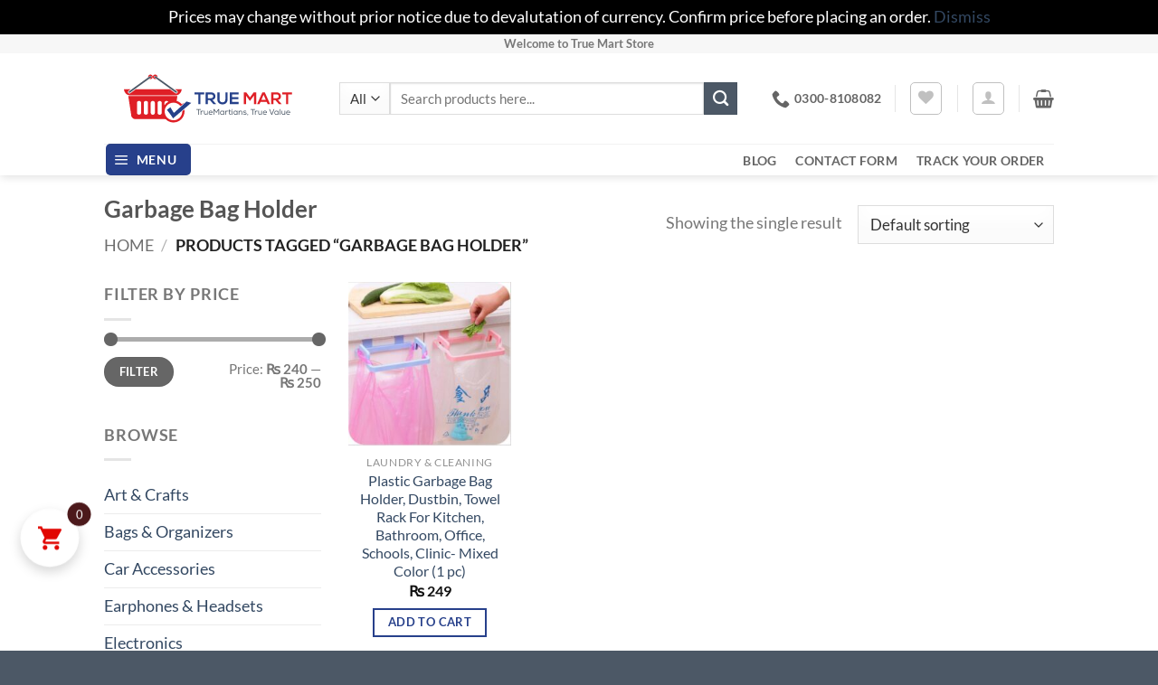

--- FILE ---
content_type: text/html; charset=UTF-8
request_url: https://truemart.pk/product-tag/garbage-bag-holder/
body_size: 41129
content:
<!DOCTYPE html><html lang="en-US" class="loading-site no-js"><head><meta charset="UTF-8" /><script>if(navigator.userAgent.match(/MSIE|Internet Explorer/i)||navigator.userAgent.match(/Trident\/7\..*?rv:11/i)){var href=document.location.href;if(!href.match(/[?&]nowprocket/)){if(href.indexOf("?")==-1){if(href.indexOf("#")==-1){document.location.href=href+"?nowprocket=1"}else{document.location.href=href.replace("#","?nowprocket=1#")}}else{if(href.indexOf("#")==-1){document.location.href=href+"&nowprocket=1"}else{document.location.href=href.replace("#","&nowprocket=1#")}}}}</script><script>(()=>{class RocketLazyLoadScripts{constructor(){this.v="1.2.5.1",this.triggerEvents=["keydown","mousedown","mousemove","touchmove","touchstart","touchend","wheel"],this.userEventHandler=this.t.bind(this),this.touchStartHandler=this.i.bind(this),this.touchMoveHandler=this.o.bind(this),this.touchEndHandler=this.h.bind(this),this.clickHandler=this.u.bind(this),this.interceptedClicks=[],this.interceptedClickListeners=[],this.l(this),window.addEventListener("pageshow",(t=>{this.persisted=t.persisted,this.everythingLoaded&&this.m()})),document.addEventListener("DOMContentLoaded",(()=>{this.p()})),this.delayedScripts={normal:[],async:[],defer:[]},this.trash=[],this.allJQueries=[]}k(t){document.hidden?t.t():(this.triggerEvents.forEach((e=>window.addEventListener(e,t.userEventHandler,{passive:!0}))),window.addEventListener("touchstart",t.touchStartHandler,{passive:!0}),window.addEventListener("mousedown",t.touchStartHandler),document.addEventListener("visibilitychange",t.userEventHandler))}_(){this.triggerEvents.forEach((t=>window.removeEventListener(t,this.userEventHandler,{passive:!0}))),document.removeEventListener("visibilitychange",this.userEventHandler)}i(t){"HTML"!==t.target.tagName&&(window.addEventListener("touchend",this.touchEndHandler),window.addEventListener("mouseup",this.touchEndHandler),window.addEventListener("touchmove",this.touchMoveHandler,{passive:!0}),window.addEventListener("mousemove",this.touchMoveHandler),t.target.addEventListener("click",this.clickHandler),this.L(t.target,!0),this.M(t.target,"onclick","rocket-onclick"),this.C())}o(t){window.removeEventListener("touchend",this.touchEndHandler),window.removeEventListener("mouseup",this.touchEndHandler),window.removeEventListener("touchmove",this.touchMoveHandler,{passive:!0}),window.removeEventListener("mousemove",this.touchMoveHandler),t.target.removeEventListener("click",this.clickHandler),this.L(t.target,!1),this.M(t.target,"rocket-onclick","onclick"),this.O()}h(){window.removeEventListener("touchend",this.touchEndHandler),window.removeEventListener("mouseup",this.touchEndHandler),window.removeEventListener("touchmove",this.touchMoveHandler,{passive:!0}),window.removeEventListener("mousemove",this.touchMoveHandler)}u(t){t.target.removeEventListener("click",this.clickHandler),this.L(t.target,!1),this.M(t.target,"rocket-onclick","onclick"),this.interceptedClicks.push(t),t.preventDefault(),t.stopPropagation(),t.stopImmediatePropagation(),this.O()}D(){window.removeEventListener("touchstart",this.touchStartHandler,{passive:!0}),window.removeEventListener("mousedown",this.touchStartHandler),this.interceptedClicks.forEach((t=>{t.target.dispatchEvent(new MouseEvent("click",{view:t.view,bubbles:!0,cancelable:!0}))}))}l(t){EventTarget.prototype.addEventListenerBase=EventTarget.prototype.addEventListener,EventTarget.prototype.addEventListener=function(e,i,o){"click"!==e||t.windowLoaded||i===t.clickHandler||t.interceptedClickListeners.push({target:this,func:i,options:o}),(this||window).addEventListenerBase(e,i,o)}}L(t,e){this.interceptedClickListeners.forEach((i=>{i.target===t&&(e?t.removeEventListener("click",i.func,i.options):t.addEventListener("click",i.func,i.options))})),t.parentNode!==document.documentElement&&this.L(t.parentNode,e)}S(){return new Promise((t=>{this.T?this.O=t:t()}))}C(){this.T=!0}O(){this.T=!1}M(t,e,i){t.hasAttribute&&t.hasAttribute(e)&&(event.target.setAttribute(i,event.target.getAttribute(e)),event.target.removeAttribute(e))}t(){this._(this),"loading"===document.readyState?document.addEventListener("DOMContentLoaded",this.R.bind(this)):this.R()}p(){let t=[];document.querySelectorAll("script[type=rocketlazyloadscript][data-rocket-src]").forEach((e=>{let i=e.getAttribute("data-rocket-src");if(i&&0!==i.indexOf("data:")){0===i.indexOf("//")&&(i=location.protocol+i);try{const o=new URL(i).origin;o!==location.origin&&t.push({src:o,crossOrigin:e.crossOrigin||"module"===e.getAttribute("data-rocket-type")})}catch(t){}}})),t=[...new Map(t.map((t=>[JSON.stringify(t),t]))).values()],this.j(t,"preconnect")}async R(){this.lastBreath=Date.now(),this.P(this),this.F(this),this.q(),this.A(),this.I(),await this.U(this.delayedScripts.normal),await this.U(this.delayedScripts.defer),await this.U(this.delayedScripts.async);try{await this.W(),await this.H(this),await this.J()}catch(t){console.error(t)}window.dispatchEvent(new Event("rocket-allScriptsLoaded")),this.everythingLoaded=!0,this.S().then((()=>{this.D()})),this.N()}A(){document.querySelectorAll("script[type=rocketlazyloadscript]").forEach((t=>{t.hasAttribute("data-rocket-src")?t.hasAttribute("async")&&!1!==t.async?this.delayedScripts.async.push(t):t.hasAttribute("defer")&&!1!==t.defer||"module"===t.getAttribute("data-rocket-type")?this.delayedScripts.defer.push(t):this.delayedScripts.normal.push(t):this.delayedScripts.normal.push(t)}))}async B(t){if(await this.G(),!0!==t.noModule||!("noModule"in HTMLScriptElement.prototype))return new Promise((e=>{let i;function o(){(i||t).setAttribute("data-rocket-status","executed"),e()}try{if(navigator.userAgent.indexOf("Firefox/")>0||""===navigator.vendor)i=document.createElement("script"),[...t.attributes].forEach((t=>{let e=t.nodeName;"type"!==e&&("data-rocket-type"===e&&(e="type"),"data-rocket-src"===e&&(e="src"),i.setAttribute(e,t.nodeValue))})),t.text&&(i.text=t.text),i.hasAttribute("src")?(i.addEventListener("load",o),i.addEventListener("error",(function(){i.setAttribute("data-rocket-status","failed"),e()})),setTimeout((()=>{i.isConnected||e()}),1)):(i.text=t.text,o()),t.parentNode.replaceChild(i,t);else{const i=t.getAttribute("data-rocket-type"),n=t.getAttribute("data-rocket-src");i?(t.type=i,t.removeAttribute("data-rocket-type")):t.removeAttribute("type"),t.addEventListener("load",o),t.addEventListener("error",(function(){t.setAttribute("data-rocket-status","failed"),e()})),n?(t.removeAttribute("data-rocket-src"),t.src=n):t.src="data:text/javascript;base64,"+window.btoa(unescape(encodeURIComponent(t.text)))}}catch(i){t.setAttribute("data-rocket-status","failed"),e()}}));t.setAttribute("data-rocket-status","skipped")}async U(t){const e=t.shift();return e&&e.isConnected?(await this.B(e),this.U(t)):Promise.resolve()}I(){this.j([...this.delayedScripts.normal,...this.delayedScripts.defer,...this.delayedScripts.async],"preload")}j(t,e){var i=document.createDocumentFragment();t.forEach((t=>{const o=t.getAttribute&&t.getAttribute("data-rocket-src")||t.src;if(o){const n=document.createElement("link");n.href=o,n.rel=e,"preconnect"!==e&&(n.as="script"),t.getAttribute&&"module"===t.getAttribute("data-rocket-type")&&(n.crossOrigin=!0),t.crossOrigin&&(n.crossOrigin=t.crossOrigin),t.integrity&&(n.integrity=t.integrity),i.appendChild(n),this.trash.push(n)}})),document.head.appendChild(i)}P(t){let e={};function i(i,o){return e[o].eventsToRewrite.indexOf(i)>=0&&!t.everythingLoaded?"rocket-"+i:i}function o(t,o){!function(t){e[t]||(e[t]={originalFunctions:{add:t.addEventListener,remove:t.removeEventListener},eventsToRewrite:[]},t.addEventListener=function(){arguments[0]=i(arguments[0],t),e[t].originalFunctions.add.apply(t,arguments)},t.removeEventListener=function(){arguments[0]=i(arguments[0],t),e[t].originalFunctions.remove.apply(t,arguments)})}(t),e[t].eventsToRewrite.push(o)}function n(e,i){let o=e[i];e[i]=null,Object.defineProperty(e,i,{get:()=>o||function(){},set(n){t.everythingLoaded?o=n:e["rocket"+i]=o=n}})}o(document,"DOMContentLoaded"),o(window,"DOMContentLoaded"),o(window,"load"),o(window,"pageshow"),o(document,"readystatechange"),n(document,"onreadystatechange"),n(window,"onload"),n(window,"onpageshow")}F(t){let e;function i(e){return t.everythingLoaded?e:e.split(" ").map((t=>"load"===t||0===t.indexOf("load.")?"rocket-jquery-load":t)).join(" ")}function o(o){if(o&&o.fn&&!t.allJQueries.includes(o)){o.fn.ready=o.fn.init.prototype.ready=function(e){return t.domReadyFired?e.bind(document)(o):document.addEventListener("rocket-DOMContentLoaded",(()=>e.bind(document)(o))),o([])};const e=o.fn.on;o.fn.on=o.fn.init.prototype.on=function(){return this[0]===window&&("string"==typeof arguments[0]||arguments[0]instanceof String?arguments[0]=i(arguments[0]):"object"==typeof arguments[0]&&Object.keys(arguments[0]).forEach((t=>{const e=arguments[0][t];delete arguments[0][t],arguments[0][i(t)]=e}))),e.apply(this,arguments),this},t.allJQueries.push(o)}e=o}o(window.jQuery),Object.defineProperty(window,"jQuery",{get:()=>e,set(t){o(t)}})}async H(t){const e=document.querySelector("script[data-webpack]");e&&(await async function(){return new Promise((t=>{e.addEventListener("load",t),e.addEventListener("error",t)}))}(),await t.K(),await t.H(t))}async W(){this.domReadyFired=!0,await this.G(),document.dispatchEvent(new Event("rocket-readystatechange")),await this.G(),document.rocketonreadystatechange&&document.rocketonreadystatechange(),await this.G(),document.dispatchEvent(new Event("rocket-DOMContentLoaded")),await this.G(),window.dispatchEvent(new Event("rocket-DOMContentLoaded"))}async J(){await this.G(),document.dispatchEvent(new Event("rocket-readystatechange")),await this.G(),document.rocketonreadystatechange&&document.rocketonreadystatechange(),await this.G(),window.dispatchEvent(new Event("rocket-load")),await this.G(),window.rocketonload&&window.rocketonload(),await this.G(),this.allJQueries.forEach((t=>t(window).trigger("rocket-jquery-load"))),await this.G();const t=new Event("rocket-pageshow");t.persisted=this.persisted,window.dispatchEvent(t),await this.G(),window.rocketonpageshow&&window.rocketonpageshow({persisted:this.persisted}),this.windowLoaded=!0}m(){document.onreadystatechange&&document.onreadystatechange(),window.onload&&window.onload(),window.onpageshow&&window.onpageshow({persisted:this.persisted})}q(){const t=new Map;document.write=document.writeln=function(e){const i=document.currentScript;i||console.error("WPRocket unable to document.write this: "+e);const o=document.createRange(),n=i.parentElement;let s=t.get(i);void 0===s&&(s=i.nextSibling,t.set(i,s));const c=document.createDocumentFragment();o.setStart(c,0),c.appendChild(o.createContextualFragment(e)),n.insertBefore(c,s)}}async G(){Date.now()-this.lastBreath>45&&(await this.K(),this.lastBreath=Date.now())}async K(){return document.hidden?new Promise((t=>setTimeout(t))):new Promise((t=>requestAnimationFrame(t)))}N(){this.trash.forEach((t=>t.remove()))}static run(){const t=new RocketLazyLoadScripts;t.k(t)}}RocketLazyLoadScripts.run()})();</script> <link rel="profile" href="http://gmpg.org/xfn/11" /><link rel="pingback" href="https://truemart.pk/xmlrpc.php" /> <script type="rocketlazyloadscript">document.documentElement.className = document.documentElement.className + ' yes-js js_active js'</script> <script type="rocketlazyloadscript">(function(html){html.className = html.className.replace(/\bno-js\b/,'js')})(document.documentElement);</script> <meta name='robots' content='index, follow, max-image-preview:large, max-snippet:-1, max-video-preview:-1' /><style>img:is([sizes="auto" i], [sizes^="auto," i]) { contain-intrinsic-size: 3000px 1500px }</style><meta name="viewport" content="width=device-width, initial-scale=1" /><title>Garbage Bag Holder Archives -</title><link rel="canonical" href="https://truemart.pk/product-tag/garbage-bag-holder/" /><meta property="og:locale" content="en_US" /><meta property="og:type" content="article" /><meta property="og:title" content="Garbage Bag Holder Archives -" /><meta property="og:url" content="https://truemart.pk/product-tag/garbage-bag-holder/" /><meta name="twitter:card" content="summary_large_image" /><meta name="twitter:site" content="@truemartpk" /> <script type="application/ld+json" class="yoast-schema-graph">{"@context":"https://schema.org","@graph":[{"@type":"CollectionPage","@id":"https://truemart.pk/product-tag/garbage-bag-holder/","url":"https://truemart.pk/product-tag/garbage-bag-holder/","name":"Garbage Bag Holder Archives -","isPartOf":{"@id":"https://truemart.pk/#website"},"primaryImageOfPage":{"@id":"https://truemart.pk/product-tag/garbage-bag-holder/#primaryimage"},"image":{"@id":"https://truemart.pk/product-tag/garbage-bag-holder/#primaryimage"},"thumbnailUrl":"https://truemart.pk/wp-content/uploads/2020/09/61EEmdiwmL._SL1004_.jpg","breadcrumb":{"@id":"https://truemart.pk/product-tag/garbage-bag-holder/#breadcrumb"},"inLanguage":"en-US"},{"@type":"ImageObject","inLanguage":"en-US","@id":"https://truemart.pk/product-tag/garbage-bag-holder/#primaryimage","url":"https://truemart.pk/wp-content/uploads/2020/09/61EEmdiwmL._SL1004_.jpg","contentUrl":"https://truemart.pk/wp-content/uploads/2020/09/61EEmdiwmL._SL1004_.jpg","width":1004,"height":1000},{"@type":"BreadcrumbList","@id":"https://truemart.pk/product-tag/garbage-bag-holder/#breadcrumb","itemListElement":[{"@type":"ListItem","position":1,"name":"Home","item":"https://truemart.pk/"},{"@type":"ListItem","position":2,"name":"Garbage Bag Holder"}]},{"@type":"WebSite","@id":"https://truemart.pk/#website","url":"https://truemart.pk/","name":"Online Shopping in Pakistan | Best Deals - Fast Delivery","description":"True Martians, True Value","publisher":{"@id":"https://truemart.pk/#organization"},"alternateName":"True Mart Store","potentialAction":[{"@type":"SearchAction","target":{"@type":"EntryPoint","urlTemplate":"https://truemart.pk/?s={search_term_string}"},"query-input":{"@type":"PropertyValueSpecification","valueRequired":true,"valueName":"search_term_string"}}],"inLanguage":"en-US"},{"@type":"Organization","@id":"https://truemart.pk/#organization","name":"Online Shopping in Pakistan | Best Deals - Fast Delivery","alternateName":"True Mart Store","url":"https://truemart.pk/","logo":{"@type":"ImageObject","inLanguage":"en-US","@id":"https://truemart.pk/#/schema/logo/image/","url":"https://truemart.pk/wp-content/uploads/2019/02/True-Mart-Logo-CS5-1-e1549681641405.png","contentUrl":"https://truemart.pk/wp-content/uploads/2019/02/True-Mart-Logo-CS5-1-e1549681641405.png","width":230,"height":63,"caption":"Online Shopping in Pakistan | Best Deals - Fast Delivery"},"image":{"@id":"https://truemart.pk/#/schema/logo/image/"},"sameAs":["https://facebook.com/truemartpk","https://x.com/truemartpk","https://instagram.com/truemartpk","https://pinterest.com/truemartpk","https://www.youtube.com/channel/UCgbHfN3-fB9xMZP-HlBBrEA","https://en.wikipedia.org/wiki/User:Truemartpk"]}]}</script> <link rel='prefetch' href='https://truemart.pk/wp-content/themes/flatsome/assets/js/flatsome.js?ver=e2eddd6c228105dac048' /><link rel='prefetch' href='https://truemart.pk/wp-content/themes/flatsome/assets/js/chunk.slider.js?ver=3.20.4' /><link rel='prefetch' href='https://truemart.pk/wp-content/themes/flatsome/assets/js/chunk.popups.js?ver=3.20.4' /><link rel='prefetch' href='https://truemart.pk/wp-content/themes/flatsome/assets/js/chunk.tooltips.js?ver=3.20.4' /><link rel='prefetch' href='https://truemart.pk/wp-content/themes/flatsome/assets/js/woocommerce.js?ver=1c9be63d628ff7c3ff4c' /><link rel="alternate" type="application/rss+xml" title=" &raquo; Feed" href="https://truemart.pk/feed/" /><link rel="alternate" type="application/rss+xml" title=" &raquo; Comments Feed" href="https://truemart.pk/comments/feed/" /><link rel="alternate" type="application/rss+xml" title=" &raquo; Garbage Bag Holder Tag Feed" href="https://truemart.pk/product-tag/garbage-bag-holder/feed/" /> <script type="rocketlazyloadscript" data-rocket-type="text/javascript">window._wpemojiSettings = {"baseUrl":"https:\/\/s.w.org\/images\/core\/emoji\/16.0.1\/72x72\/","ext":".png","svgUrl":"https:\/\/s.w.org\/images\/core\/emoji\/16.0.1\/svg\/","svgExt":".svg","source":{"concatemoji":"https:\/\/truemart.pk\/wp-includes\/js\/wp-emoji-release.min.js?ver=6.8.3"}};
/*! This file is auto-generated */
!function(s,n){var o,i,e;function c(e){try{var t={supportTests:e,timestamp:(new Date).valueOf()};sessionStorage.setItem(o,JSON.stringify(t))}catch(e){}}function p(e,t,n){e.clearRect(0,0,e.canvas.width,e.canvas.height),e.fillText(t,0,0);var t=new Uint32Array(e.getImageData(0,0,e.canvas.width,e.canvas.height).data),a=(e.clearRect(0,0,e.canvas.width,e.canvas.height),e.fillText(n,0,0),new Uint32Array(e.getImageData(0,0,e.canvas.width,e.canvas.height).data));return t.every(function(e,t){return e===a[t]})}function u(e,t){e.clearRect(0,0,e.canvas.width,e.canvas.height),e.fillText(t,0,0);for(var n=e.getImageData(16,16,1,1),a=0;a<n.data.length;a++)if(0!==n.data[a])return!1;return!0}function f(e,t,n,a){switch(t){case"flag":return n(e,"\ud83c\udff3\ufe0f\u200d\u26a7\ufe0f","\ud83c\udff3\ufe0f\u200b\u26a7\ufe0f")?!1:!n(e,"\ud83c\udde8\ud83c\uddf6","\ud83c\udde8\u200b\ud83c\uddf6")&&!n(e,"\ud83c\udff4\udb40\udc67\udb40\udc62\udb40\udc65\udb40\udc6e\udb40\udc67\udb40\udc7f","\ud83c\udff4\u200b\udb40\udc67\u200b\udb40\udc62\u200b\udb40\udc65\u200b\udb40\udc6e\u200b\udb40\udc67\u200b\udb40\udc7f");case"emoji":return!a(e,"\ud83e\udedf")}return!1}function g(e,t,n,a){var r="undefined"!=typeof WorkerGlobalScope&&self instanceof WorkerGlobalScope?new OffscreenCanvas(300,150):s.createElement("canvas"),o=r.getContext("2d",{willReadFrequently:!0}),i=(o.textBaseline="top",o.font="600 32px Arial",{});return e.forEach(function(e){i[e]=t(o,e,n,a)}),i}function t(e){var t=s.createElement("script");t.src=e,t.defer=!0,s.head.appendChild(t)}"undefined"!=typeof Promise&&(o="wpEmojiSettingsSupports",i=["flag","emoji"],n.supports={everything:!0,everythingExceptFlag:!0},e=new Promise(function(e){s.addEventListener("DOMContentLoaded",e,{once:!0})}),new Promise(function(t){var n=function(){try{var e=JSON.parse(sessionStorage.getItem(o));if("object"==typeof e&&"number"==typeof e.timestamp&&(new Date).valueOf()<e.timestamp+604800&&"object"==typeof e.supportTests)return e.supportTests}catch(e){}return null}();if(!n){if("undefined"!=typeof Worker&&"undefined"!=typeof OffscreenCanvas&&"undefined"!=typeof URL&&URL.createObjectURL&&"undefined"!=typeof Blob)try{var e="postMessage("+g.toString()+"("+[JSON.stringify(i),f.toString(),p.toString(),u.toString()].join(",")+"));",a=new Blob([e],{type:"text/javascript"}),r=new Worker(URL.createObjectURL(a),{name:"wpTestEmojiSupports"});return void(r.onmessage=function(e){c(n=e.data),r.terminate(),t(n)})}catch(e){}c(n=g(i,f,p,u))}t(n)}).then(function(e){for(var t in e)n.supports[t]=e[t],n.supports.everything=n.supports.everything&&n.supports[t],"flag"!==t&&(n.supports.everythingExceptFlag=n.supports.everythingExceptFlag&&n.supports[t]);n.supports.everythingExceptFlag=n.supports.everythingExceptFlag&&!n.supports.flag,n.DOMReady=!1,n.readyCallback=function(){n.DOMReady=!0}}).then(function(){return e}).then(function(){var e;n.supports.everything||(n.readyCallback(),(e=n.source||{}).concatemoji?t(e.concatemoji):e.wpemoji&&e.twemoji&&(t(e.twemoji),t(e.wpemoji)))}))}((window,document),window._wpemojiSettings);</script> <link rel='stylesheet' id='vi-wcaio-loading-css' href='https://truemart.pk/wp-content/plugins/woocommerce-cart-all-in-one/assets/css/loading.min.css?ver=1.1.5' type='text/css' media='all' /><link rel='stylesheet' id='vi-wcaio-sidebar-cart-content-css' href='https://truemart.pk/wp-content/plugins/woocommerce-cart-all-in-one/assets/css/sidebar-cart-content.min.css?ver=1.1.5' type='text/css' media='all' /><style id='vi-wcaio-sidebar-cart-content-inline-css' type='text/css'>.vi-wcaio-sidebar-cart .vi-wcaio-sidebar-cart-content-wrap1.vi-wcaio-sidebar-cart-checkout-wrap{background:#fff;}.vi-wcaio-sidebar-cart button.vi-wcaio-sidebar-cart-bt-checkout-cancel,.vi-wcaio-sidebar-cart .button.vi-wcaio-sidebar-cart-bt-checkout-cancel{background:#e6e6e6!important;color:#000000!important;border-radius:0px !important;}.vi-wcaio-sidebar-cart button.vi-wcaio-sidebar-cart-bt-checkout-cancel:hover,.vi-wcaio-sidebar-cart .button.vi-wcaio-sidebar-cart-bt-checkout-cancel:hover{background:#1c417b!important;color:#ffffff!important;}.vi-wcaio-sidebar-cart .button.vi-wcaio-sidebar-cart-bt-checkout-nav.vi-wcaio-sidebar-cart-bt-checkout-next{background:#eb2126!important;color:#fff!important;border-radius:0px !important;}.vi-wcaio-sidebar-cart .button.vi-wcaio-sidebar-cart-bt-checkout-nav.vi-wcaio-sidebar-cart-bt-checkout-next:hover{background:#eb2126!important;color:#fff!important;}.vi-wcaio-sidebar-cart button.vi-wcaio-sidebar-cart-bt-checkout-nav.vi-wcaio-sidebar-cart-bt-checkout-back,.vi-wcaio-sidebar-cart .button.vi-wcaio-sidebar-cart-bt-checkout-nav.vi-wcaio-sidebar-cart-bt-checkout-back{background:#1c417b!important;color:#fff!important;border-radius:0px !important;}.vi-wcaio-sidebar-cart button.vi-wcaio-sidebar-cart-bt-checkout-nav.vi-wcaio-sidebar-cart-bt-checkout-back:hover,.vi-wcaio-sidebar-cart .button.vi-wcaio-sidebar-cart-bt-checkout-nav.vi-wcaio-sidebar-cart-bt-checkout-back:hover{background:#eb2126!important;color:#fff!important;}.vi-wcaio-sidebar-cart button.vi-wcaio-sidebar-cart-bt-checkout-place_order,.vi-wcaio-sidebar-cart .button.vi-wcaio-sidebar-cart-bt-checkout-place_order{background:#eb2126!important;color:#fff!important;border-radius:0px !important;}.vi-wcaio-sidebar-cart button.vi-wcaio-sidebar-cart-bt-checkout-place_order:hover,.vi-wcaio-sidebar-cart .button.vi-wcaio-sidebar-cart-bt-checkout-place_order:hover{background:#536271!important;color:#fff!important;}.vi-wcaio-sidebar-cart-wrap .vi-wcaio-checkout-nav-step-wrap .vi-wcaio-checkout-nav-step{background:#eaeaea!important;}.vi-wcaio-sidebar-cart-wrap .vi-wcaio-checkout-nav-step-wrap .vi-wcaio-checkout-nav-step:hover{background:#dadada!important;}.vi-wcaio-sidebar-cart-wrap .vi-wcaio-checkout-nav-step-wrap .vi-wcaio-checkout-nav-step.vi-wcaio-checkout-step-current{background:#eb2126!important;}.vi-wcaio-sidebar-cart.vi-wcaio-sidebar-cart-1.vi-wcaio-sidebar-cart-top_left,              .vi-wcaio-sidebar-cart.vi-wcaio-sidebar-cart-1.vi-wcaio-sidebar-cart-bottom_left{                  left: 20px ;              }              .vi-wcaio-sidebar-cart.vi-wcaio-sidebar-cart-1.vi-wcaio-sidebar-cart-top_right,              .vi-wcaio-sidebar-cart.vi-wcaio-sidebar-cart-1.vi-wcaio-sidebar-cart-bottom_right{                  right: 20px ;              }              @media screen and (max-width: 768px) {                  .vi-wcaio-sidebar-cart.vi-wcaio-sidebar-cart-1.vi-wcaio-sidebar-cart-top_left .vi-wcaio-sidebar-cart-content-wrap,                  .vi-wcaio-sidebar-cart.vi-wcaio-sidebar-cart-1.vi-wcaio-sidebar-cart-bottom_left .vi-wcaio-sidebar-cart-content-wrap{                      left: 0px ;                  }                  .vi-wcaio-sidebar-cart.vi-wcaio-sidebar-cart-1.vi-wcaio-sidebar-cart-top_right .vi-wcaio-sidebar-cart-content-wrap,                  .vi-wcaio-sidebar-cart.vi-wcaio-sidebar-cart-1.vi-wcaio-sidebar-cart-bottom_right .vi-wcaio-sidebar-cart-content-wrap{                      right: 0px ;                  }              }              .vi-wcaio-sidebar-cart.vi-wcaio-sidebar-cart-1.vi-wcaio-sidebar-cart-top_left,              .vi-wcaio-sidebar-cart.vi-wcaio-sidebar-cart-1.vi-wcaio-sidebar-cart-top_right{                  top: 130px ;              }              .vi-wcaio-sidebar-cart.vi-wcaio-sidebar-cart-1.vi-wcaio-sidebar-cart-bottom_right,              .vi-wcaio-sidebar-cart.vi-wcaio-sidebar-cart-1.vi-wcaio-sidebar-cart-bottom_left{                  bottom: 130px ;              }              @media screen and (max-width: 768px) {                  .vi-wcaio-sidebar-cart.vi-wcaio-sidebar-cart-1.vi-wcaio-sidebar-cart-top_left .vi-wcaio-sidebar-cart-content-wrap,                  .vi-wcaio-sidebar-cart.vi-wcaio-sidebar-cart-1.vi-wcaio-sidebar-cart-top_right .vi-wcaio-sidebar-cart-content-wrap{                      top: -110px ;                  }                  .vi-wcaio-sidebar-cart.vi-wcaio-sidebar-cart-1.vi-wcaio-sidebar-cart-bottom_right .vi-wcaio-sidebar-cart-content-wrap,                  .vi-wcaio-sidebar-cart.vi-wcaio-sidebar-cart-1.vi-wcaio-sidebar-cart-bottom_left .vi-wcaio-sidebar-cart-content-wrap{                      bottom: -110px ;                  }              }.vi-wcaio-sidebar-cart .vi-wcaio-sidebar-cart-loading-dual_ring:after {                  border-color: #e10600  transparent #e10600  transparent;              }              .vi-wcaio-sidebar-cart .vi-wcaio-sidebar-cart-loading-ring div{                  border-color: #e10600  transparent transparent transparent;              }              .vi-wcaio-sidebar-cart .vi-wcaio-sidebar-cart-loading-ripple  div{                  border: 4px solid #e10600 ;              }              .vi-wcaio-sidebar-cart .vi-wcaio-sidebar-cart-loading-default div,              .vi-wcaio-sidebar-cart .vi-wcaio-sidebar-cart-loading-animation_face_1 div,              .vi-wcaio-sidebar-cart .vi-wcaio-sidebar-cart-loading-animation_face_2 div,              .vi-wcaio-sidebar-cart .vi-wcaio-sidebar-cart-loading-roller div:after,              .vi-wcaio-sidebar-cart .vi-wcaio-sidebar-cart-loading-loader_balls_1 div,              .vi-wcaio-sidebar-cart .vi-wcaio-sidebar-cart-loading-loader_balls_2 div,              .vi-wcaio-sidebar-cart .vi-wcaio-sidebar-cart-loading-loader_balls_3 div,              .vi-wcaio-sidebar-cart .vi-wcaio-sidebar-cart-loading-spinner div:after{                  background: #e10600 ;              }.vi-wcaio-sidebar-cart .vi-wcaio-sidebar-cart-content-wrap{border-radius:0px;}.vi-wcaio-sidebar-cart .vi-wcaio-sidebar-cart-header-wrap{background:#fff;border-style:solid;border-color:#e6e6e6;}.vi-wcaio-sidebar-cart .vi-wcaio-sidebar-cart-header-wrap .vi-wcaio-sidebar-cart-header-title-wrap{color:#181818;}.vi-wcaio-sidebar-cart .vi-wcaio-sidebar-cart-header-wrap .vi-wcaio-sidebar-cart-header-coupon-wrap .vi-wcaio-coupon-code{border-radius:0px;}.vi-wcaio-sidebar-cart .vi-wcaio-sidebar-cart-header-wrap .vi-wcaio-sidebar-cart-header-coupon-wrap button.vi-wcaio-bt-coupon-code,.vi-wcaio-sidebar-cart .vi-wcaio-sidebar-cart-header-wrap .vi-wcaio-sidebar-cart-header-coupon-wrap .vi-wcaio-bt-coupon-code.button{background:#212121;color:#fff;border-radius:0px;}.vi-wcaio-sidebar-cart .vi-wcaio-sidebar-cart-header-wrap .vi-wcaio-sidebar-cart-header-coupon-wrap button.vi-wcaio-bt-coupon-code:hover,.vi-wcaio-sidebar-cart .vi-wcaio-sidebar-cart-header-wrap .vi-wcaio-sidebar-cart-header-coupon-wrap .vi-wcaio-bt-coupon-code.button:hover{background:#eb2126;color:#fff;}.vi-wcaio-sidebar-cart .vi-wcaio-sidebar-cart-footer-wrap{background:#fff;border-style:solid;border-color:#e6e6e6;}.vi-wcaio-sidebar-cart .vi-wcaio-sidebar-cart-footer-wrap .vi-wcaio-sidebar-cart-footer-cart_total > div:nth-child(1){color:#181818;}.vi-wcaio-sidebar-cart .vi-wcaio-sidebar-cart-footer-wrap .vi-wcaio-sidebar-cart-footer-cart_total > div:nth-child(2){color:#181818;}.vi-wcaio-sidebar-cart .vi-wcaio-sidebar-cart-footer-wrap button.vi-wcaio-sidebar-cart-bt-nav,.vi-wcaio-sidebar-cart .vi-wcaio-sidebar-cart-footer-wrap .vi-wcaio-sidebar-cart-bt-nav.button{background:#1c417b;color:#fff;border-radius:0px;}.vi-wcaio-sidebar-cart .vi-wcaio-sidebar-cart-footer-wrap button.vi-wcaio-sidebar-cart-bt-nav:hover,.vi-wcaio-sidebar-cart .vi-wcaio-sidebar-cart-footer-wrap .vi-wcaio-sidebar-cart-bt-nav.button:hover{background:#eb2126;color:#ffffff;}.vi-wcaio-sidebar-cart .vi-wcaio-sidebar-cart-footer-wrap button.vi-wcaio-sidebar-cart-bt-update,.vi-wcaio-sidebar-cart .vi-wcaio-sidebar-cart-footer-wrap .vi-wcaio-sidebar-cart-bt-update.button{background:#a4a7a9;color:#fff;border-radius:0px;}.vi-wcaio-sidebar-cart .vi-wcaio-sidebar-cart-footer-wrap button.vi-wcaio-sidebar-cart-bt-update:hover,.vi-wcaio-sidebar-cart .vi-wcaio-sidebar-cart-footer-wrap .vi-wcaio-sidebar-cart-bt-update.button:hover{background:#181818;color:#fff;}.vi-wcaio-sidebar-cart .vi-wcaio-sidebar-cart-footer-wrap .vi-wcaio-sidebar-cart-footer-pd-plus-title{color:#181818;}.vi-wcaio-sidebar-cart .vi-wcaio-sidebar-cart-products-wrap{background:#fff;}.vi-wcaio-sidebar-cart .vi-wcaio-sidebar-cart-products .vi-wcaio-sidebar-cart-pd-img-wrap img{border-radius:4px;}.vi-wcaio-sidebar-cart .vi-wcaio-sidebar-cart-products .vi-wcaio-sidebar-cart-pd-info-wrap .vi-wcaio-sidebar-cart-pd-name-wrap .vi-wcaio-sidebar-cart-pd-name,.vi-wcaio-sidebar-cart .vi-wcaio-sidebar-cart-products .vi-wcaio-sidebar-cart-pd-info-wrap .vi-wcaio-sidebar-cart-pd-name-wrap a,.vi-wcaio-sidebar-cart-footer-pd-name *{color:#2b3e51;}.vi-wcaio-sidebar-cart .vi-wcaio-sidebar-cart-products .vi-wcaio-sidebar-cart-pd-info-wrap .vi-wcaio-sidebar-cart-pd-name-wrap .vi-wcaio-sidebar-cart-pd-name:hover, .vi-wcaio-sidebar-cart-footer-pd-name *:hover{color:#eb2126;}.vi-wcaio-sidebar-cart .vi-wcaio-sidebar-cart-products .vi-wcaio-sidebar-cart-pd-info-wrap .vi-wcaio-sidebar-cart-pd-price *, .vi-wcaio-sidebar-cart-footer-pd-price *{color:#222!important;}.vi-wcaio-sidebar-cart .vi-wcaio-sidebar-cart-products .vi-wcaio-sidebar-cart-pd-desc .vi-wcaio-sidebar-cart-pd-quantity{                   border: 1px solid #ddd ;              }.vi-wcaio-sidebar-cart .vi-wcaio-sidebar-cart-products .vi-wcaio-sidebar-cart-pd-desc .vi_wcaio_minus{                   border-right: 1px solid #ddd ;              }.vi-wcaio-sidebar-cart .vi-wcaio-sidebar-cart-products .vi-wcaio-sidebar-cart-pd-desc .vi_wcaio_plus{                   border-left: 1px solid #ddd ;              }.vi-wcaio-sidebar-cart.vi-wcaio-sidebar-cart-rtl .vi-wcaio-sidebar-cart-products .vi-wcaio-sidebar-cart-pd-desc .vi_wcaio_minus{  			     border-right: unset;                   border-left: 1px solid #ddd ;              }.vi-wcaio-sidebar-cart.vi-wcaio-sidebar-cart-rtl .vi-wcaio-sidebar-cart-products .vi-wcaio-sidebar-cart-pd-desc .vi_wcaio_plus{  			     border-left: unset;                   border-right: 1px solid #ddd ;              }.vi-wcaio-sidebar-cart .vi-wcaio-sidebar-cart-products .vi-wcaio-sidebar-cart-pd-desc .vi-wcaio-sidebar-cart-pd-quantity{border-radius:3px;}.vi-wcaio-sidebar-cart .vi-wcaio-sidebar-cart-products .vi-wcaio-sidebar-cart-pd-remove-wrap i{color:#e6e6e6;}.vi-wcaio-sidebar-cart .vi-wcaio-sidebar-cart-products .vi-wcaio-sidebar-cart-pd-remove-wrap i:before{font-size:17px;}.vi-wcaio-sidebar-cart .vi-wcaio-sidebar-cart-products .vi-wcaio-sidebar-cart-pd-remove-wrap i:hover{color:#536271;}.vi-wcaio-sidebar-cart button.vi-wcaio-pd_plus-product-bt-atc,.vi-wcaio-sidebar-cart .button.vi-wcaio-pd_plus-product-bt-atc{background:#536271;color:#fff;}.vi-wcaio-sidebar-cart button.vi-wcaio-pd_plus-product-bt-atc:hover,.vi-wcaio-sidebar-cart .button.vi-wcaio-pd_plus-product-bt-atc:hover{background:#eb2126;color:#fff;}</style><link data-minify="1" rel='stylesheet' id='vi-wcaio-cart-icons-css' href='https://truemart.pk/wp-content/cache/min/1/wp-content/plugins/woocommerce-cart-all-in-one/assets/css/cart-icons.min.css?ver=1765510495' type='text/css' media='all' /><link data-minify="1" rel='stylesheet' id='vi-wcaio-cart-icons-atc-css' href='https://truemart.pk/wp-content/cache/min/1/wp-content/plugins/woocommerce-cart-all-in-one/assets/css/cart-icons-atc.min.css?ver=1765510495' type='text/css' media='all' /><link data-minify="1" rel='stylesheet' id='vi-wcaio-nav-icons-css' href='https://truemart.pk/wp-content/cache/min/1/wp-content/plugins/woocommerce-cart-all-in-one/assets/css/nav-icons.min.css?ver=1765510495' type='text/css' media='all' /><link rel='stylesheet' id='vi-wcaio-flexslider-css' href='https://truemart.pk/wp-content/plugins/woocommerce-cart-all-in-one/assets/css/sc-flexslider.min.css?ver=1.1.5' type='text/css' media='all' /><link data-minify="1" rel='stylesheet' id='vi-wcaio-back-icons-css' href='https://truemart.pk/wp-content/cache/min/1/wp-content/plugins/woocommerce-cart-all-in-one/assets/css/back-icons.min.css?ver=1765510495' type='text/css' media='all' /><link data-minify="1" rel='stylesheet' id='select2-css' href='https://truemart.pk/wp-content/cache/min/1/wp-content/plugins/woocommerce/assets/css/select2.css?ver=1765510495' type='text/css' media='all' /><link rel='stylesheet' id='vi-wcaio-sc-checkout-css' href='https://truemart.pk/wp-content/plugins/woocommerce-cart-all-in-one/assets/css/sc-checkout.min.css?ver=1.1.5' type='text/css' media='all' /><style id='vi-wcaio-sc-checkout-inline-css' type='text/css'>#ppc-button, .ppc-button-wrapper{display: none ;}</style><style id='wp-emoji-styles-inline-css' type='text/css'>img.wp-smiley, img.emoji {
		display: inline !important;
		border: none !important;
		box-shadow: none !important;
		height: 1em !important;
		width: 1em !important;
		margin: 0 0.07em !important;
		vertical-align: -0.1em !important;
		background: none !important;
		padding: 0 !important;
	}</style><style id='wp-block-library-inline-css' type='text/css'>:root{--wp-admin-theme-color:#007cba;--wp-admin-theme-color--rgb:0,124,186;--wp-admin-theme-color-darker-10:#006ba1;--wp-admin-theme-color-darker-10--rgb:0,107,161;--wp-admin-theme-color-darker-20:#005a87;--wp-admin-theme-color-darker-20--rgb:0,90,135;--wp-admin-border-width-focus:2px;--wp-block-synced-color:#7a00df;--wp-block-synced-color--rgb:122,0,223;--wp-bound-block-color:var(--wp-block-synced-color)}@media (min-resolution:192dpi){:root{--wp-admin-border-width-focus:1.5px}}.wp-element-button{cursor:pointer}:root{--wp--preset--font-size--normal:16px;--wp--preset--font-size--huge:42px}:root .has-very-light-gray-background-color{background-color:#eee}:root .has-very-dark-gray-background-color{background-color:#313131}:root .has-very-light-gray-color{color:#eee}:root .has-very-dark-gray-color{color:#313131}:root .has-vivid-green-cyan-to-vivid-cyan-blue-gradient-background{background:linear-gradient(135deg,#00d084,#0693e3)}:root .has-purple-crush-gradient-background{background:linear-gradient(135deg,#34e2e4,#4721fb 50%,#ab1dfe)}:root .has-hazy-dawn-gradient-background{background:linear-gradient(135deg,#faaca8,#dad0ec)}:root .has-subdued-olive-gradient-background{background:linear-gradient(135deg,#fafae1,#67a671)}:root .has-atomic-cream-gradient-background{background:linear-gradient(135deg,#fdd79a,#004a59)}:root .has-nightshade-gradient-background{background:linear-gradient(135deg,#330968,#31cdcf)}:root .has-midnight-gradient-background{background:linear-gradient(135deg,#020381,#2874fc)}.has-regular-font-size{font-size:1em}.has-larger-font-size{font-size:2.625em}.has-normal-font-size{font-size:var(--wp--preset--font-size--normal)}.has-huge-font-size{font-size:var(--wp--preset--font-size--huge)}.has-text-align-center{text-align:center}.has-text-align-left{text-align:left}.has-text-align-right{text-align:right}#end-resizable-editor-section{display:none}.aligncenter{clear:both}.items-justified-left{justify-content:flex-start}.items-justified-center{justify-content:center}.items-justified-right{justify-content:flex-end}.items-justified-space-between{justify-content:space-between}.screen-reader-text{border:0;clip-path:inset(50%);height:1px;margin:-1px;overflow:hidden;padding:0;position:absolute;width:1px;word-wrap:normal!important}.screen-reader-text:focus{background-color:#ddd;clip-path:none;color:#444;display:block;font-size:1em;height:auto;left:5px;line-height:normal;padding:15px 23px 14px;text-decoration:none;top:5px;width:auto;z-index:100000}html :where(.has-border-color){border-style:solid}html :where([style*=border-top-color]){border-top-style:solid}html :where([style*=border-right-color]){border-right-style:solid}html :where([style*=border-bottom-color]){border-bottom-style:solid}html :where([style*=border-left-color]){border-left-style:solid}html :where([style*=border-width]){border-style:solid}html :where([style*=border-top-width]){border-top-style:solid}html :where([style*=border-right-width]){border-right-style:solid}html :where([style*=border-bottom-width]){border-bottom-style:solid}html :where([style*=border-left-width]){border-left-style:solid}html :where(img[class*=wp-image-]){height:auto;max-width:100%}:where(figure){margin:0 0 1em}html :where(.is-position-sticky){--wp-admin--admin-bar--position-offset:var(--wp-admin--admin-bar--height,0px)}@media screen and (max-width:600px){html :where(.is-position-sticky){--wp-admin--admin-bar--position-offset:0px}}</style><link data-minify="1" rel='stylesheet' id='wpa-css-css' href='https://truemart.pk/wp-content/cache/min/1/wp-content/plugins/honeypot/includes/css/wpa.css?ver=1765510495' type='text/css' media='all' /><style id='woocommerce-inline-inline-css' type='text/css'>.woocommerce form .form-row .required { visibility: visible; }</style><link rel='stylesheet' id='vi-wcaio-frontend-css' href='https://truemart.pk/wp-content/plugins/woocommerce-cart-all-in-one/assets/css/frontend.min.css?ver=1.1.5' type='text/css' media='all' /><link rel='stylesheet' id='wcpr-country-flags-css' href='https://truemart.pk/wp-content/plugins/woocommerce-photo-reviews/css/flags-64.min.css?ver=1.4.3' type='text/css' media='all' /><link data-minify="1" rel='stylesheet' id='brands-styles-css' href='https://truemart.pk/wp-content/cache/min/1/wp-content/plugins/woocommerce/assets/css/brands.css?ver=1765510495' type='text/css' media='all' /><link data-minify="1" rel='stylesheet' id='flatsome-woocommerce-wishlist-css' href='https://truemart.pk/wp-content/cache/min/1/wp-content/themes/flatsome/inc/integrations/wc-yith-wishlist/wishlist.css?ver=1765510495' type='text/css' media='all' /><link data-minify="1" rel='stylesheet' id='flatsome-swatches-frontend-css' href='https://truemart.pk/wp-content/cache/min/1/wp-content/themes/flatsome/assets/css/extensions/flatsome-swatches-frontend.css?ver=1765510495' type='text/css' media='all' /><link rel='stylesheet' id='vi-wcaio-sidebar-cart-icon-css' href='https://truemart.pk/wp-content/plugins/woocommerce-cart-all-in-one/assets/css/sidebar-cart-icon.min.css?ver=1.1.5' type='text/css' media='all' /><style id='vi-wcaio-sidebar-cart-icon-inline-css' type='text/css'>.vi-wcaio-sidebar-cart-icon-wrap-top_left, .vi-wcaio-sidebar-cart-icon-wrap-bottom_left{left: 30px ;}.vi-wcaio-sidebar-cart-icon-wrap-top_right, .vi-wcaio-sidebar-cart-icon-wrap-bottom_right{right: 30px ;}.vi-wcaio-sidebar-cart-icon-wrap-top_left, .vi-wcaio-sidebar-cart-icon-wrap-top_right{top: 100px ;}.vi-wcaio-sidebar-cart-icon-wrap-bottom_right, .vi-wcaio-sidebar-cart-icon-wrap-bottom_left{bottom: 100px ;}.vi-wcaio-sidebar-cart-icon-wrap{                  box-shadow: inset 0 0 2px rgba(0,0,0,0.03), 0 4px 10px rgba(0,0,0,0.17);              }.vi-wcaio-sidebar-cart-icon-wrap {                  transform: scale(1.3) ;              }              @keyframes vi-wcaio-cart-icon-slide_in_left {                  from {                      transform: translate3d(-100%, 0, 0) scale(1.3);                      visibility: hidden;                  }                  to {                      transform: translate3d(0, 0, 0) scale(1.3);                  }              }              @keyframes vi-wcaio-cart-icon-slide_out_left {                  from {                      transform: translate3d(0, 0, 0) scale(1.3);                      visibility: visible;                      opacity: 1;                  }                  to {                      transform: translate3d(-100%, 0, 0) scale(1.3);                      visibility: hidden;                      opacity: 0;                  }              }              @keyframes vi-wcaio-cart-icon-shake_horizontal {                 0% {                transform: scale(1.3);               }              10%, 20% {                transform: scale(1.3) translateX(-10%);              }              30%, 50%, 70%, 90% {                transform: scale(1.3) translateX(10%);              }              40%, 60%, 80% {                transform: scale(1.3) translateX(-10%);              }               100% {                transform: scale(1.3);               }              }              @keyframes vi-wcaio-cart-icon-shake_vertical {                 0% {                transform: scale(1.3);               }              10%, 20% {                   transform: scale(1.17) rotate3d(0, 0, 1, -3deg);              }              30%, 50%, 70%, 90% {                transform: scale(1.43) rotate3d(0, 0, 1, 3deg);              }              40%, 60%, 80% {                transform: scale(1.43) rotate3d(0, 0, 1, -3deg);              }               100% {                transform: scale(1.3);               }              }@keyframes vi-wcaio-cart-icon-mouseenter {                  from {                      transform: translate3d(0, 0, 0) scale(1.3);                  }                  to {                      transform: translate3d(0, 0, 0) scale(1.4);                  }              }              @keyframes vi-wcaio-cart-icon-mouseleave {                  from {                      transform: translate3d(0, 0, 0) scale(1.4);                  }                  to {                      transform: translate3d(0, 0, 0) scale(1.3);                  }              }              @keyframes vi-wcaio-cart-icon-slide_out_left {                  from {                      transform: translate3d(0, 0, 0) scale(1.4);                      visibility: visible;                      opacity: 1;                  }                  to {                      transform: translate3d(-100%, 0, 0) scale(1.4);                      visibility: hidden;                      opacity: 0;                  }              }              @keyframes vi-wcaio-cart-icon-slide_out_right {                  from {                      transform: translate3d(0, 0, 0) scale(1.4);                      visibility: visible;                      opacity: 1;                  }                  to {                      transform: translate3d(100%, 0, 0) scale(1.4);                      visibility: hidden;                      opacity: 0;                  }              }.vi-wcaio-sidebar-cart-icon-wrap{border-radius:30px;background:#ffffff;}.vi-wcaio-sidebar-cart-icon-wrap .vi-wcaio-sidebar-cart-icon i{color:#e10600;}.vi-wcaio-sidebar-cart-icon-wrap .vi-wcaio-sidebar-cart-count-wrap{background:#4c191b;color:#ffffff;border-radius:12px;}</style><link data-minify="1" rel='stylesheet' id='flatsome-main-css' href='https://truemart.pk/wp-content/cache/min/1/wp-content/themes/flatsome/assets/css/flatsome.css?ver=1765510495' type='text/css' media='all' /><style id='flatsome-main-inline-css' type='text/css'>@font-face {
				font-family: "fl-icons";
				font-display: block;
				src: url(https://truemart.pk/wp-content/themes/flatsome/assets/css/icons/fl-icons.eot?v=3.20.4);
				src:
					url(https://truemart.pk/wp-content/themes/flatsome/assets/css/icons/fl-icons.eot#iefix?v=3.20.4) format("embedded-opentype"),
					url(https://truemart.pk/wp-content/themes/flatsome/assets/css/icons/fl-icons.woff2?v=3.20.4) format("woff2"),
					url(https://truemart.pk/wp-content/themes/flatsome/assets/css/icons/fl-icons.ttf?v=3.20.4) format("truetype"),
					url(https://truemart.pk/wp-content/themes/flatsome/assets/css/icons/fl-icons.woff?v=3.20.4) format("woff"),
					url(https://truemart.pk/wp-content/themes/flatsome/assets/css/icons/fl-icons.svg?v=3.20.4#fl-icons) format("svg");
			}</style><link data-minify="1" rel='stylesheet' id='flatsome-shop-css' href='https://truemart.pk/wp-content/cache/min/1/wp-content/themes/flatsome/assets/css/flatsome-shop.css?ver=1765510495' type='text/css' media='all' /><link rel='stylesheet' id='flatsome-style-css' href='https://truemart.pk/wp-content/themes/flatsome-child/style.css?ver=3.0' type='text/css' media='all' /> <script type="text/javascript" src="https://truemart.pk/wp-includes/js/jquery/jquery.min.js?ver=3.7.1" id="jquery-core-js"></script> <script type="text/javascript" src="https://truemart.pk/wp-includes/js/jquery/jquery-migrate.min.js?ver=3.4.1" id="jquery-migrate-js"></script> <script type="text/javascript" id="vi-wcaio-sidebar-cart-js-extra">var viwcaio_sc_params = {"wc_ajax_url":"\/?wc-ajax=%%endpoint%%","nonce":"72c2abc083","language":"","sc_content_class_open":"","update_cart_when_changing_pd_qty":"1","added_to_cart":"","auto_close_sidebar":"","cart_hash_key":"wc_cart_hash_b9800cfc68cd9a24d60f6d731a56fa50","fragment_name":"wc_fragments_b9800cfc68cd9a24d60f6d731a56fa50","is_wpo_active":""};</script> <script type="text/javascript" src="https://truemart.pk/wp-content/plugins/woocommerce-cart-all-in-one/assets/js/sidebar-cart.min.js?ver=1.1.5" id="vi-wcaio-sidebar-cart-js"></script> <script type="text/javascript" src="https://truemart.pk/wp-content/plugins/woocommerce-cart-all-in-one/assets/js/flexslider.min.js?ver=1.1.5" id="vi-wcaio-flexslider-js"></script> <script type="text/javascript" src="https://truemart.pk/wp-content/plugins/woocommerce-cart-all-in-one/assets/js/vi-selectWoo.min.js?ver=1.1.5" id="vi-wcaio-selectWoo-js"></script> <script type="text/javascript" src="https://truemart.pk/wp-content/plugins/woocommerce/assets/js/jquery-blockui/jquery.blockUI.min.js?ver=2.7.0-wc.10.1.1" id="jquery-blockui-js" data-wp-strategy="defer"></script> <script type="text/javascript" src="https://truemart.pk/wp-content/plugins/woocommerce/assets/js/js-cookie/js.cookie.min.js?ver=2.1.4-wc.10.1.1" id="js-cookie-js" data-wp-strategy="defer"></script> <script type="text/javascript" id="woocommerce-js-extra">var woocommerce_params = {"ajax_url":"\/wp-admin\/admin-ajax.php","wc_ajax_url":"\/?wc-ajax=%%endpoint%%","i18n_password_show":"Show password","i18n_password_hide":"Hide password"};</script> <script type="text/javascript" src="https://truemart.pk/wp-content/plugins/woocommerce/assets/js/frontend/woocommerce.min.js?ver=10.1.1" id="woocommerce-js" data-wp-strategy="defer"></script> <script type="text/javascript" id="wc-country-select-js-extra">var wc_country_select_params = {"countries":"{\"PK\":{\"JK\":\"Azad Kashmir\",\"BA\":\"Balochistan\",\"TA\":\"FATA\",\"GB\":\"Gilgit Baltistan\",\"IS\":\"Islamabad Capital Territory\",\"KP\":\"Khyber Pakhtunkhwa\",\"PB\":\"Punjab\",\"SD\":\"Sindh\"}}","i18n_select_state_text":"Select an option\u2026","i18n_no_matches":"No matches found","i18n_ajax_error":"Loading failed","i18n_input_too_short_1":"Please enter 1 or more characters","i18n_input_too_short_n":"Please enter %qty% or more characters","i18n_input_too_long_1":"Please delete 1 character","i18n_input_too_long_n":"Please delete %qty% characters","i18n_selection_too_long_1":"You can only select 1 item","i18n_selection_too_long_n":"You can only select %qty% items","i18n_load_more":"Loading more results\u2026","i18n_searching":"Searching\u2026"};</script> <script type="text/javascript" src="https://truemart.pk/wp-content/plugins/woocommerce/assets/js/frontend/country-select.min.js?ver=10.1.1" id="wc-country-select-js" data-wp-strategy="defer"></script> <script type="text/javascript" id="wc-address-i18n-js-extra">var wc_address_i18n_params = {"locale":"{\"default\":{\"first_name\":{\"label\":\"First name\",\"required\":true,\"class\":[\"form-row-first\"],\"autocomplete\":\"given-name\",\"priority\":10},\"last_name\":{\"label\":\"Last name\",\"required\":true,\"class\":[\"form-row-last\"],\"autocomplete\":\"family-name\",\"priority\":20},\"country\":{\"type\":\"country\",\"label\":\"Country \\\/ Region\",\"required\":true,\"class\":[\"form-row-wide\",\"address-field\",\"update_totals_on_change\"],\"autocomplete\":\"country\",\"priority\":40},\"address_1\":{\"label\":\"Street address\",\"placeholder\":\"House number and street name\",\"required\":true,\"class\":[\"form-row-wide\",\"address-field\"],\"autocomplete\":\"address-line1\",\"priority\":50},\"city\":{\"label\":\"Town \\\/ City\",\"required\":true,\"class\":[\"form-row-wide\",\"address-field\"],\"autocomplete\":\"address-level2\",\"priority\":70},\"state\":{\"type\":\"state\",\"label\":\"State \\\/ County\",\"required\":true,\"class\":[\"form-row-wide\",\"address-field\"],\"validate\":[\"state\"],\"autocomplete\":\"address-level1\",\"priority\":80},\"postcode\":{\"label\":\"Postcode \\\/ ZIP\",\"required\":true,\"class\":[\"form-row-wide\",\"address-field\"],\"validate\":[\"postcode\"],\"autocomplete\":\"postal-code\",\"priority\":90}},\"PK\":{\"first_name\":{\"label\":\"First name\",\"required\":true,\"class\":[\"form-row-first\"],\"autocomplete\":\"given-name\",\"priority\":10},\"last_name\":{\"label\":\"Last name\",\"required\":true,\"class\":[\"form-row-last\"],\"autocomplete\":\"family-name\",\"priority\":20},\"country\":{\"type\":\"country\",\"label\":\"Country \\\/ Region\",\"required\":true,\"class\":[\"form-row-wide\",\"address-field\",\"update_totals_on_change\"],\"autocomplete\":\"country\",\"priority\":40},\"address_1\":{\"label\":\"Street address\",\"placeholder\":\"House number and street name\",\"required\":true,\"class\":[\"form-row-wide\",\"address-field\"],\"autocomplete\":\"address-line1\",\"priority\":50},\"city\":{\"label\":\"Town \\\/ City\",\"required\":true,\"class\":[\"form-row-wide\",\"address-field\"],\"autocomplete\":\"address-level2\",\"priority\":70},\"state\":{\"type\":\"state\",\"label\":\"State \\\/ County\",\"required\":true,\"class\":[\"form-row-wide\",\"address-field\"],\"validate\":[\"state\"],\"autocomplete\":\"address-level1\",\"priority\":80},\"postcode\":{\"label\":\"Postcode \\\/ ZIP\",\"required\":true,\"class\":[\"form-row-wide\",\"address-field\"],\"validate\":[\"postcode\"],\"autocomplete\":\"postal-code\",\"priority\":90}}}","locale_fields":"{\"address_1\":\"#billing_address_1_field, #shipping_address_1_field\",\"address_2\":\"#billing_address_2_field, #shipping_address_2_field\",\"state\":\"#billing_state_field, #shipping_state_field, #calc_shipping_state_field\",\"postcode\":\"#billing_postcode_field, #shipping_postcode_field, #calc_shipping_postcode_field\",\"city\":\"#billing_city_field, #shipping_city_field, #calc_shipping_city_field\"}","i18n_required_text":"required","i18n_optional_text":"optional"};</script> <script type="text/javascript" src="https://truemart.pk/wp-content/plugins/woocommerce/assets/js/frontend/address-i18n.min.js?ver=10.1.1" id="wc-address-i18n-js" data-wp-strategy="defer"></script> <script type="text/javascript" id="vi-wcaio-ajax-atc-js-extra">var viwcaio_ajax_atc_params = {"ajax_atc":"0","wc_ajax_url":"\/?wc-ajax=%%endpoint%%","nonce":"72c2abc083","woocommerce_enable_ajax_add_to_cart":"1","added_to_cart":"","ajax_atc_pd_exclude":[],"i18n_make_a_selection_text":"Please select some product options before adding this product to your cart.","i18n_unavailable_text":"Sorry, this product is unavailable. Please choose a different combination.","cart_url":"https:\/\/truemart.pk\/cart\/","cart_redirect_after_add":"no"};</script> <script type="text/javascript" src="https://truemart.pk/wp-content/plugins/woocommerce-cart-all-in-one/assets/js/ajax-add-to-cart.min.js?ver=1.1.5" id="vi-wcaio-ajax-atc-js"></script> <script type="text/javascript" src="https://truemart.pk/wp-content/plugins/woocommerce/assets/js/selectWoo/selectWoo.full.min.js?ver=1.0.9-wc.10.1.1" id="selectWoo-js" defer="defer" data-wp-strategy="defer"></script> <script type="text/javascript" src="https://truemart.pk/wp-content/plugins/woocommerce-cart-all-in-one/assets/js/frontend.min.js?ver=1.1.5" id="vi-wcaio-frontend-js"></script> <script type="text/javascript" src="https://truemart.pk/wp-content/plugins/woocommerce-photo-reviews/js/default-display-images.min.js?ver=1.4.3" id="wcpr-default-display-script-js"></script> <script type="text/javascript" id="woocommerce-photo-reviews-script-js-extra">var woocommerce_photo_reviews_params = {"ajaxurl":"https:\/\/truemart.pk\/wp-admin\/admin-ajax.php","text_load_more":"Load more","text_loading":"Loading...","i18n_required_rating_text":"Please select a rating.","i18n_required_comment_text":"Please enter your comment.","i18n_minimum_comment_text":"Please enter your comment not less than 0 character.","i18n_required_name_text":"Please enter your name.","i18n_required_email_text":"Please enter your email.","warning_gdpr":"Please agree with our term and policy.","max_files":"4","upload_allow":["image\/jpg","image\/jpeg","image\/bmp","image\/png","image\/webp","image\/gif","video\/mp4","video\/webm","video\/quicktime"],"max_file_size":"10000","required_image":"off","enable_photo":"on","warning_required_image":"Please upload at least one image for your review!","warning_max_files":"You can only upload maximum of 4 files.","warning_upload_allow":"'%file_name%' is not an allowed file type.","warning_max_file_size":"The size of '%file_name%' is greater than 10000 kB.","default_comments_page":"newest","comments_per_page":"50","sort":"1","display":"1","masonry_popup":"review","pagination_ajax":"","loadmore_button":"","allow_empty_comment":"","minimum_comment_length":"0","container":".wcpr-grid","comments_container_id":"comments","nonce":"ac6d86bab9","grid_class":"wcpr-grid wcpr-masonry-3-col wcpr-masonry-popup-review wcpr-enable-box-shadow","i18n_image_caption":"Caption for this image","image_caption_enable":"","restrict_number_of_reviews":"","wc_ajax_url":"\/?wc-ajax=%%endpoint%%","review_rating_required":"yes"};</script> <script type="text/javascript" src="https://truemart.pk/wp-content/plugins/woocommerce-photo-reviews/js/script.min.js?ver=1.4.3" id="woocommerce-photo-reviews-script-js"></script> <script type="text/javascript" id="woocommerce-photo-reviews-shortcode-script-js-extra">var woocommerce_photo_reviews_shortcode_params = {"ajaxurl":"https:\/\/truemart.pk\/wp-admin\/admin-ajax.php"};</script> <script type="text/javascript" src="https://truemart.pk/wp-content/plugins/woocommerce-photo-reviews/js/shortcode-script.min.js?ver=1.4.3" id="woocommerce-photo-reviews-shortcode-script-js"></script> <script type="text/javascript" id="wc-cart-fragments-js-extra">var wc_cart_fragments_params = {"ajax_url":"\/wp-admin\/admin-ajax.php","wc_ajax_url":"\/?wc-ajax=%%endpoint%%","cart_hash_key":"wc_cart_hash_b9800cfc68cd9a24d60f6d731a56fa50","fragment_name":"wc_fragments_b9800cfc68cd9a24d60f6d731a56fa50","request_timeout":"5000"};</script> <script type="text/javascript" src="https://truemart.pk/wp-content/plugins/woocommerce/assets/js/frontend/cart-fragments.min.js?ver=10.1.1" id="wc-cart-fragments-js" defer="defer" data-wp-strategy="defer"></script> <link rel="https://api.w.org/" href="https://truemart.pk/wp-json/" /><link rel="alternate" title="JSON" type="application/json" href="https://truemart.pk/wp-json/wp/v2/product_tag/2139" /><link rel="EditURI" type="application/rsd+xml" title="RSD" href="https://truemart.pk/xmlrpc.php?rsd" /><meta name="generator" content="WordPress 6.8.3" /><meta name="generator" content="WooCommerce 10.1.1" /> <noscript><style>.woocommerce-product-gallery{ opacity: 1 !important; }</style></noscript> <script data-minify="1" src="https://truemart.pk/wp-content/cache/min/1/js/sdk-loader.js?ver=1765510495" async></script><script type="rocketlazyloadscript">window.Brevo = window.Brevo || [];
                        Brevo.push([
                            "init",
                        {
                            client_key:"ym1c7hze1w5wb8nku365h2v4",email_id : "",},]);</script><link rel="icon" href="https://truemart.pk/wp-content/uploads/2019/02/cropped-rsz_logo_only-32x32.gif" sizes="32x32" /><link rel="icon" href="https://truemart.pk/wp-content/uploads/2019/02/cropped-rsz_logo_only-192x192.gif" sizes="192x192" /><link rel="apple-touch-icon" href="https://truemart.pk/wp-content/uploads/2019/02/cropped-rsz_logo_only-180x180.gif" /><meta name="msapplication-TileImage" content="https://truemart.pk/wp-content/uploads/2019/02/cropped-rsz_logo_only-270x270.gif" /><style id="custom-css" type="text/css">:root {--primary-color: #27408b;--fs-color-primary: #27408b;--fs-color-secondary: #4c5866;--fs-color-success: #e10600;--fs-color-alert: #b20000;--fs-color-base: #777777;--fs-experimental-link-color: #334862;--fs-experimental-link-color-hover: #111111;}.tooltipster-base {--tooltip-color: #fff;--tooltip-bg-color: #000;}.off-canvas-right .mfp-content, .off-canvas-left .mfp-content {--drawer-width: 300px;}.off-canvas .mfp-content.off-canvas-cart {--drawer-width: 360px;}.header-main{height: 100px}#logo img{max-height: 100px}#logo{width:230px;}.header-bottom{min-height: 20px}.header-top{min-height: 20px}.transparent .header-main{height: 30px}.transparent #logo img{max-height: 30px}.has-transparent + .page-title:first-of-type,.has-transparent + #main > .page-title,.has-transparent + #main > div > .page-title,.has-transparent + #main .page-header-wrapper:first-of-type .page-title{padding-top: 110px;}.header.show-on-scroll,.stuck .header-main{height:70px!important}.stuck #logo img{max-height: 70px!important}.search-form{ width: 92%;}.header-bg-color {background-color: rgba(255,255,255,0.9)}.header-bottom {background-color: #ffffff}.top-bar-nav > li > a{line-height: 16px }.header-main .nav > li > a{line-height: 16px }.header-bottom-nav > li > a{line-height: 16px }@media (max-width: 549px) {.header-main{height: 70px}#logo img{max-height: 70px}}.nav-dropdown-has-arrow.nav-dropdown-has-border li.has-dropdown:before{border-bottom-color: #FFFFFF;}.nav .nav-dropdown{border-color: #FFFFFF }.nav-dropdown{font-size:100%}.nav-dropdown-has-arrow li.has-dropdown:after{border-bottom-color: #FFFFFF;}.nav .nav-dropdown{background-color: #FFFFFF}.header-top{background-color:#F7F7F7!important;}h1,h2,h3,h4,h5,h6,.heading-font{color: #555555;}body{font-size: 110%;}@media screen and (max-width: 549px){body{font-size: 111%;}}body{font-family: Lato, sans-serif;}body {font-weight: 400;font-style: normal;}.nav > li > a {font-family: Lato, sans-serif;}.mobile-sidebar-levels-2 .nav > li > ul > li > a {font-family: Lato, sans-serif;}.nav > li > a,.mobile-sidebar-levels-2 .nav > li > ul > li > a {font-weight: 700;font-style: normal;}h1,h2,h3,h4,h5,h6,.heading-font, .off-canvas-center .nav-sidebar.nav-vertical > li > a{font-family: Lato, sans-serif;}h1,h2,h3,h4,h5,h6,.heading-font,.banner h1,.banner h2 {font-weight: 700;font-style: normal;}.alt-font{font-family: "Dancing Script", sans-serif;}.alt-font {font-weight: 400!important;font-style: normal!important;}.star-rating span:before,.star-rating:before, .woocommerce-page .star-rating:before, .stars a:hover:after, .stars a.active:after{color: #ffd200}@media screen and (min-width: 550px){.products .box-vertical .box-image{min-width: 247px!important;width: 247px!important;}}.footer-2{background-color: #27408b}.absolute-footer, html{background-color: #4c5866}.page-title-small + main .product-container > .row{padding-top:0;}button[name='update_cart'] { display: none; }.header-vertical-menu__opener{height: 40px}.header-vertical-menu__opener {width: 200px}.header-vertical-menu__fly-out {width: 200px}.nav-vertical-fly-out > li + li {border-top-width: 1px; border-top-style: solid;}.label-new.menu-item > a:after{content:"New";}.label-hot.menu-item > a:after{content:"Hot";}.label-sale.menu-item > a:after{content:"Sale";}.label-popular.menu-item > a:after{content:"Popular";}</style><style id="flatsome-swatches-css">.variations th,.variations td {display: block;}.variations .label {display: flex;align-items: center;}.variations .label label {margin: .5em 0;}.ux-swatch-selected-value {font-weight: normal;font-size: .9em;}.variations_form .ux-swatch.selected {box-shadow: 0 0 0 2px var(--fs-color-secondary);}.ux-swatches-in-loop .ux-swatch.selected {box-shadow: 0 0 0 2px var(--fs-color-secondary);}</style><style id="flatsome-variation-images-css">.ux-additional-variation-images-thumbs-placeholder {max-height: 0;opacity: 0;visibility: hidden;transition: visibility .1s, opacity .1s, max-height .2s ease-out;}.ux-additional-variation-images-thumbs-placeholder--visible {max-height: 1000px;opacity: 1;visibility: visible;transition: visibility .2s, opacity .2s, max-height .1s ease-in;}</style><style id="kirki-inline-styles">/* latin-ext */
@font-face {
  font-family: 'Lato';
  font-style: normal;
  font-weight: 400;
  font-display: swap;
  src: url(https://truemart.pk/wp-content/fonts/lato/S6uyw4BMUTPHjxAwXjeu.woff2) format('woff2');
  unicode-range: U+0100-02BA, U+02BD-02C5, U+02C7-02CC, U+02CE-02D7, U+02DD-02FF, U+0304, U+0308, U+0329, U+1D00-1DBF, U+1E00-1E9F, U+1EF2-1EFF, U+2020, U+20A0-20AB, U+20AD-20C0, U+2113, U+2C60-2C7F, U+A720-A7FF;
}
/* latin */
@font-face {
  font-family: 'Lato';
  font-style: normal;
  font-weight: 400;
  font-display: swap;
  src: url(https://truemart.pk/wp-content/fonts/lato/S6uyw4BMUTPHjx4wXg.woff2) format('woff2');
  unicode-range: U+0000-00FF, U+0131, U+0152-0153, U+02BB-02BC, U+02C6, U+02DA, U+02DC, U+0304, U+0308, U+0329, U+2000-206F, U+20AC, U+2122, U+2191, U+2193, U+2212, U+2215, U+FEFF, U+FFFD;
}
/* latin-ext */
@font-face {
  font-family: 'Lato';
  font-style: normal;
  font-weight: 700;
  font-display: swap;
  src: url(https://truemart.pk/wp-content/fonts/lato/S6u9w4BMUTPHh6UVSwaPGR_p.woff2) format('woff2');
  unicode-range: U+0100-02BA, U+02BD-02C5, U+02C7-02CC, U+02CE-02D7, U+02DD-02FF, U+0304, U+0308, U+0329, U+1D00-1DBF, U+1E00-1E9F, U+1EF2-1EFF, U+2020, U+20A0-20AB, U+20AD-20C0, U+2113, U+2C60-2C7F, U+A720-A7FF;
}
/* latin */
@font-face {
  font-family: 'Lato';
  font-style: normal;
  font-weight: 700;
  font-display: swap;
  src: url(https://truemart.pk/wp-content/fonts/lato/S6u9w4BMUTPHh6UVSwiPGQ.woff2) format('woff2');
  unicode-range: U+0000-00FF, U+0131, U+0152-0153, U+02BB-02BC, U+02C6, U+02DA, U+02DC, U+0304, U+0308, U+0329, U+2000-206F, U+20AC, U+2122, U+2191, U+2193, U+2212, U+2215, U+FEFF, U+FFFD;
}/* vietnamese */
@font-face {
  font-family: 'Dancing Script';
  font-style: normal;
  font-weight: 400;
  font-display: swap;
  src: url(https://truemart.pk/wp-content/fonts/dancing-script/If2cXTr6YS-zF4S-kcSWSVi_sxjsohD9F50Ruu7BMSo3Rep8ltA.woff2) format('woff2');
  unicode-range: U+0102-0103, U+0110-0111, U+0128-0129, U+0168-0169, U+01A0-01A1, U+01AF-01B0, U+0300-0301, U+0303-0304, U+0308-0309, U+0323, U+0329, U+1EA0-1EF9, U+20AB;
}
/* latin-ext */
@font-face {
  font-family: 'Dancing Script';
  font-style: normal;
  font-weight: 400;
  font-display: swap;
  src: url(https://truemart.pk/wp-content/fonts/dancing-script/If2cXTr6YS-zF4S-kcSWSVi_sxjsohD9F50Ruu7BMSo3ROp8ltA.woff2) format('woff2');
  unicode-range: U+0100-02BA, U+02BD-02C5, U+02C7-02CC, U+02CE-02D7, U+02DD-02FF, U+0304, U+0308, U+0329, U+1D00-1DBF, U+1E00-1E9F, U+1EF2-1EFF, U+2020, U+20A0-20AB, U+20AD-20C0, U+2113, U+2C60-2C7F, U+A720-A7FF;
}
/* latin */
@font-face {
  font-family: 'Dancing Script';
  font-style: normal;
  font-weight: 400;
  font-display: swap;
  src: url(https://truemart.pk/wp-content/fonts/dancing-script/If2cXTr6YS-zF4S-kcSWSVi_sxjsohD9F50Ruu7BMSo3Sup8.woff2) format('woff2');
  unicode-range: U+0000-00FF, U+0131, U+0152-0153, U+02BB-02BC, U+02C6, U+02DA, U+02DC, U+0304, U+0308, U+0329, U+2000-206F, U+20AC, U+2122, U+2191, U+2193, U+2212, U+2215, U+FEFF, U+FFFD;
}</style><noscript><style id="rocket-lazyload-nojs-css">.rll-youtube-player, [data-lazy-src]{display:none !important;}</style></noscript></head><body class="archive tax-product_tag term-garbage-bag-holder term-2139 wp-theme-flatsome wp-child-theme-flatsome-child theme-flatsome woocommerce woocommerce-page woocommerce-demo-store woocommerce-no-js header-shadow lightbox nav-dropdown-has-arrow nav-dropdown-has-shadow nav-dropdown-has-border mobile-submenu-slide mobile-submenu-slide-levels-2"><p role="complementary" aria-label="Store notice" class="woocommerce-store-notice demo_store" data-notice-id="a9b411a291067f09f66b100e9e9bd8f5" style="display:none;">Prices may change without prior notice due to devalutation of currency. Confirm price before placing an order. <a role="button" href="#" class="woocommerce-store-notice__dismiss-link">Dismiss</a></p> <a class="skip-link screen-reader-text" href="#main">Skip to content</a><div id="wrapper"><header id="header" class="header has-sticky sticky-jump sticky-hide-on-scroll"><div class="header-wrapper"><div id="top-bar" class="header-top hide-for-sticky flex-has-center"><div class="flex-row container"><div class="flex-col hide-for-medium flex-left"><ul class="nav nav-left medium-nav-center nav-small  nav-divided nav-prompts-overlay"></ul></div><div class="flex-col hide-for-medium flex-center"><ul class="nav nav-center nav-small  nav-divided nav-prompts-overlay"><li class="html custom html_topbar_left"><strong>Welcome to True Mart Store</strong></li></ul></div><div class="flex-col hide-for-medium flex-right"><ul class="nav top-bar-nav nav-right nav-small  nav-divided nav-prompts-overlay"></ul></div><div class="flex-col show-for-medium flex-grow"><ul class="nav nav-center nav-small mobile-nav  nav-divided nav-prompts-overlay"><li class="html custom html_topbar_left"><strong>Welcome to True Mart Store</strong></li></ul></div></div></div><div id="masthead" class="header-main "><div class="header-inner flex-row container logo-left medium-logo-center" role="navigation"><div id="logo" class="flex-col logo"> <a href="https://truemart.pk/" title="True Martians, True Value" rel="home"> <img width="1" height="1" src="data:image/svg+xml,%3Csvg%20xmlns='http://www.w3.org/2000/svg'%20viewBox='0%200%201%201'%3E%3C/svg%3E" class="header_logo header-logo" alt="" data-lazy-src="https://truemart.pk/wp-content/uploads/true-mart-logo.svg"/><noscript><img width="1" height="1" src="https://truemart.pk/wp-content/uploads/true-mart-logo.svg" class="header_logo header-logo" alt=""/></noscript><img  width="1" height="1" src="data:image/svg+xml,%3Csvg%20xmlns='http://www.w3.org/2000/svg'%20viewBox='0%200%201%201'%3E%3C/svg%3E" class="header-logo-dark" alt="" data-lazy-src="https://truemart.pk/wp-content/uploads/true-mart-logo-white.svg"/><noscript><img  width="1" height="1" src="https://truemart.pk/wp-content/uploads/true-mart-logo-white.svg" class="header-logo-dark" alt=""/></noscript></a></div><div class="flex-col show-for-medium flex-left"><ul class="mobile-nav nav nav-left "><li class="nav-icon has-icon"><div class="header-button"> <a href="#" class="icon primary button round is-small" data-open="#main-menu" data-pos="left" data-bg="main-menu-overlay" role="button" aria-label="Menu" aria-controls="main-menu" aria-expanded="false" aria-haspopup="dialog" data-flatsome-role-button> <i class="icon-menu" aria-hidden="true"></i> <span class="menu-title uppercase hide-for-small">Menu</span> </a></div></li></ul></div><div class="flex-col hide-for-medium flex-left
 flex-grow"><ul class="header-nav header-nav-main nav nav-left  nav-uppercase" ><li class="header-search-form search-form html relative has-icon"><div class="header-search-form-wrapper"><div class="searchform-wrapper ux-search-box relative is-normal"><form role="search" method="get" class="searchform" action="https://truemart.pk/"><div class="flex-row relative"><div class="flex-col search-form-categories"> <select class="search_categories resize-select mb-0" name="product_cat"><option value="" selected='selected'>All</option><option value="art-crafts">Art &amp; Crafts</option><option value="bags-organizers">Bags &amp; Organizers</option><option value="car-accessories">Car Accessories</option><option value="earphones-headsets">Earphones &amp; Headsets</option><option value="electronics">Electronics</option><option value="game-controllers">Game Controllers</option><option value="groceries">Groceries</option><option value="health-beauty">Health &amp; Beauty</option><option value="herbs">Herbs</option><option value="home-kitchen-accessories">Home &amp; Kitchen</option><option value="home-appliances">Home Appliances</option><option value="lights-bulbs">Lights &amp; Bulbs</option><option value="medicine">Medicine</option><option value="men-fashion">Men's Fashion</option><option value="mobile-accessories">Mobile Accessories</option><option value="mother-baby">Mother &amp; Baby</option><option value="office-equipment">Office Equipment</option><option value="photo-studio-accessories">Photo Studio Accessories</option><option value="safety-security">Safety &amp; Security</option><option value="salt-pepper-shaker">Salt &amp; Pepper Shaker</option><option value="smart-watches">Smart Watches</option><option value="socks">Socks</option><option value="sports-outdoors">Sports &amp; Outdoors</option><option value="summer-stuff">Summer Stuff</option><option value="tools">Tools</option><option value="toys-games">Toys &amp; Games</option><option value="winter-stuff">Winter Stuff</option><option value="womens-fashion">Women's Fashion</option></select></div><div class="flex-col flex-grow"> <label class="screen-reader-text" for="woocommerce-product-search-field-0">Search for:</label> <input type="search" id="woocommerce-product-search-field-0" class="search-field mb-0" placeholder="Search products here..." value="" name="s" /> <input type="hidden" name="post_type" value="product" /></div><div class="flex-col"> <button type="submit" value="Search" class="ux-search-submit submit-button secondary button  icon mb-0" aria-label="Submit"> <i class="icon-search" aria-hidden="true"></i> </button></div></div><div class="live-search-results text-left z-top"></div></form></div></div></li></ul></div><div class="flex-col hide-for-medium flex-right"><ul class="header-nav header-nav-main nav nav-right  nav-uppercase"><li class="header-contact-wrapper"><ul id="header-contact" class="nav medium-nav-center nav-divided nav-uppercase header-contact"><li> <a href="tel:0300-8108082" class="tooltip" title="0300-8108082"> <i class="icon-phone" aria-hidden="true" style="font-size:20px;"></i> <span>0300-8108082</span> </a></li></ul></li><li class="header-divider"></li><li class="header-wishlist-icon"><div class="header-button"> <a href="https://truemart.pk/wish-list/" class="wishlist-link icon button round is-outline is-small" title="Wishlist" aria-label="Wishlist"> <i class="wishlist-icon icon-heart" aria-hidden="true"></i> </a></div></li><li class="header-divider"></li><li class="account-item has-icon"><div class="header-button"> <a href="https://truemart.pk/my-account/" class="nav-top-link nav-top-not-logged-in icon button round is-outline is-small icon button round is-outline is-small" title="Login" role="button" data-open="#login-form-popup" aria-label="Login" aria-controls="login-form-popup" aria-expanded="false" aria-haspopup="dialog" data-flatsome-role-button> <i class="icon-user" aria-hidden="true"></i> </a></div></li><li class="header-divider"></li><li class="cart-item has-icon has-dropdown"> <a href="https://truemart.pk/cart/" class="header-cart-link nav-top-link is-small" title="Cart" aria-label="View cart" aria-expanded="false" aria-haspopup="true" role="button" data-flatsome-role-button> <i class="icon-shopping-basket" aria-hidden="true" data-icon-label="0"></i> </a><ul class="nav-dropdown nav-dropdown-simple"><li class="html widget_shopping_cart"><div class="widget_shopping_cart_content"><div class="ux-mini-cart-empty flex flex-row-col text-center pt pb"><div class="ux-mini-cart-empty-icon"> <svg aria-hidden="true" xmlns="http://www.w3.org/2000/svg" viewBox="0 0 17 19" style="opacity:.1;height:80px;"> <path d="M8.5 0C6.7 0 5.3 1.2 5.3 2.7v2H2.1c-.3 0-.6.3-.7.7L0 18.2c0 .4.2.8.6.8h15.7c.4 0 .7-.3.7-.7v-.1L15.6 5.4c0-.3-.3-.6-.7-.6h-3.2v-2c0-1.6-1.4-2.8-3.2-2.8zM6.7 2.7c0-.8.8-1.4 1.8-1.4s1.8.6 1.8 1.4v2H6.7v-2zm7.5 3.4 1.3 11.5h-14L2.8 6.1h2.5v1.4c0 .4.3.7.7.7.4 0 .7-.3.7-.7V6.1h3.5v1.4c0 .4.3.7.7.7s.7-.3.7-.7V6.1h2.6z" fill-rule="evenodd" clip-rule="evenodd" fill="currentColor"></path> </svg></div><p class="woocommerce-mini-cart__empty-message empty">No products in the cart.</p><p class="return-to-shop"> <a class="button primary wc-backward" href="https://truemart.pk/shop/"> Return to shop </a></p></div></div></li></ul></li></ul></div><div class="flex-col show-for-medium flex-right"><ul class="mobile-nav nav nav-right "><li class="header-wishlist-icon has-icon"><div class="header-button"> <a href="https://truemart.pk/wish-list/" class="wishlist-link icon button round is-outline is-small" title="Wishlist" aria-label="Wishlist"> <i class="wishlist-icon icon-heart" aria-hidden="true"></i> </a></div></li><li class="account-item has-icon"><div class="header-button"> <a href="https://truemart.pk/my-account/" class="account-link-mobile icon button round is-outline is-small" title="My account" aria-label="My account"> <i class="icon-user" aria-hidden="true"></i> </a></div></li></ul></div></div><div class="container"><div class="top-divider full-width"></div></div></div><div id="wide-nav" class="header-bottom wide-nav "><div class="flex-row container"><div class="flex-col hide-for-medium flex-left"><ul class="nav header-nav header-bottom-nav nav-left  nav-pills nav-uppercase"><li class="nav-icon has-icon"><div class="header-button"> <a href="#" class="icon primary button round is-small" data-open="#main-menu" data-pos="left" data-bg="main-menu-overlay" role="button" aria-label="Menu" aria-controls="main-menu" aria-expanded="false" aria-haspopup="dialog" data-flatsome-role-button> <i class="icon-menu" aria-hidden="true"></i> <span class="menu-title uppercase hide-for-small">Menu</span> </a></div></li></ul></div><div class="flex-col hide-for-medium flex-right flex-grow"><ul class="nav header-nav header-bottom-nav nav-right  nav-pills nav-uppercase"><li id="menu-item-28459" class="menu-item menu-item-type-post_type menu-item-object-page menu-item-28459 menu-item-design-default"><a href="https://truemart.pk/blog/" class="nav-top-link">Blog</a></li><li id="menu-item-29878" class="menu-item menu-item-type-post_type menu-item-object-page menu-item-29878 menu-item-design-default"><a href="https://truemart.pk/contact-form/" class="nav-top-link">Contact Form</a></li><li id="menu-item-41068" class="menu-item menu-item-type-post_type menu-item-object-page menu-item-41068 menu-item-design-default"><a href="https://truemart.pk/track-order/" class="nav-top-link">Track your order</a></li></ul></div><div class="flex-col show-for-medium flex-grow"><ul class="nav header-bottom-nav nav-center mobile-nav  nav-pills nav-uppercase"><li class="header-search-form search-form html relative has-icon"><div class="header-search-form-wrapper"><div class="searchform-wrapper ux-search-box relative is-normal"><form role="search" method="get" class="searchform" action="https://truemart.pk/"><div class="flex-row relative"><div class="flex-col search-form-categories"> <select class="search_categories resize-select mb-0" name="product_cat"><option value="" selected='selected'>All</option><option value="art-crafts">Art &amp; Crafts</option><option value="bags-organizers">Bags &amp; Organizers</option><option value="car-accessories">Car Accessories</option><option value="earphones-headsets">Earphones &amp; Headsets</option><option value="electronics">Electronics</option><option value="game-controllers">Game Controllers</option><option value="groceries">Groceries</option><option value="health-beauty">Health &amp; Beauty</option><option value="herbs">Herbs</option><option value="home-kitchen-accessories">Home &amp; Kitchen</option><option value="home-appliances">Home Appliances</option><option value="lights-bulbs">Lights &amp; Bulbs</option><option value="medicine">Medicine</option><option value="men-fashion">Men's Fashion</option><option value="mobile-accessories">Mobile Accessories</option><option value="mother-baby">Mother &amp; Baby</option><option value="office-equipment">Office Equipment</option><option value="photo-studio-accessories">Photo Studio Accessories</option><option value="safety-security">Safety &amp; Security</option><option value="salt-pepper-shaker">Salt &amp; Pepper Shaker</option><option value="smart-watches">Smart Watches</option><option value="socks">Socks</option><option value="sports-outdoors">Sports &amp; Outdoors</option><option value="summer-stuff">Summer Stuff</option><option value="tools">Tools</option><option value="toys-games">Toys &amp; Games</option><option value="winter-stuff">Winter Stuff</option><option value="womens-fashion">Women's Fashion</option></select></div><div class="flex-col flex-grow"> <label class="screen-reader-text" for="woocommerce-product-search-field-1">Search for:</label> <input type="search" id="woocommerce-product-search-field-1" class="search-field mb-0" placeholder="Search products here..." value="" name="s" /> <input type="hidden" name="post_type" value="product" /></div><div class="flex-col"> <button type="submit" value="Search" class="ux-search-submit submit-button secondary button  icon mb-0" aria-label="Submit"> <i class="icon-search" aria-hidden="true"></i> </button></div></div><div class="live-search-results text-left z-top"></div></form></div></div></li></ul></div></div></div><div class="header-bg-container fill"><div class="header-bg-image fill"></div><div class="header-bg-color fill"></div></div></div></header><div class="shop-page-title category-page-title page-title "><div class="page-title-inner flex-row  medium-flex-wrap container"><div class="flex-col flex-grow medium-text-center"><h1 class="shop-page-title is-xlarge">Garbage Bag Holder</h1><div class="is-medium"><nav class="woocommerce-breadcrumb breadcrumbs uppercase" aria-label="Breadcrumb"><a href="https://truemart.pk">Home</a> <span class="divider">&#47;</span> Products tagged &ldquo;Garbage Bag Holder&rdquo;</nav></div><div class="category-filtering category-filter-row show-for-medium"> <a href="#" data-open="#shop-sidebar" data-pos="left" class="filter-button uppercase plain" role="button" aria-controls="shop-sidebar" aria-expanded="false" aria-haspopup="dialog" data-visible-after="true" data-flatsome-role-button> <i class="icon-equalizer" aria-hidden="true"></i> <strong>Filter</strong> </a><div class="inline-block"></div></div></div><div class="flex-col medium-text-center"><p class="woocommerce-result-count hide-for-medium" role="alert" aria-relevant="all" > Showing the single result</p><form class="woocommerce-ordering" method="get"> <select
 name="orderby"
 class="orderby"
 aria-label="Shop order"
 ><option value="menu_order"  selected='selected'>Default sorting</option><option value="popularity" >Sort by popularity</option><option value="rating" >Sort by average rating</option><option value="date" >Sort by latest</option><option value="price" >Sort by price: low to high</option><option value="price-desc" >Sort by price: high to low</option> </select> <input type="hidden" name="paged" value="1" /></form></div></div></div><main id="main" class=""><div class="row category-page-row"><div class="col large-3 hide-for-medium "><div id="shop-sidebar" class="sidebar-inner col-inner"><aside id="woocommerce_price_filter-9" class="widget woocommerce widget_price_filter"><span class="widget-title shop-sidebar">Filter by price</span><div class="is-divider small"></div><form method="get" action="https://truemart.pk/product-tag/garbage-bag-holder/"><div class="price_slider_wrapper"><div class="price_slider" style="display:none;"></div><div class="price_slider_amount" data-step="10"> <label class="screen-reader-text" for="min_price">Min price</label> <input type="text" id="min_price" name="min_price" value="240" data-min="240" placeholder="Min price" /> <label class="screen-reader-text" for="max_price">Max price</label> <input type="text" id="max_price" name="max_price" value="250" data-max="250" placeholder="Max price" /> <button type="submit" class="button">Filter</button><div class="price_label" style="display:none;"> Price: <span class="from"></span> &mdash; <span class="to"></span></div><div class="clear"></div></div></div></form></aside><aside id="woocommerce_product_categories-13" class="widget woocommerce widget_product_categories"><span class="widget-title shop-sidebar">Browse</span><div class="is-divider small"></div><ul class="product-categories"><li class="cat-item cat-item-980"><a href="https://truemart.pk/product-category/art-crafts/">Art &amp; Crafts</a></li><li class="cat-item cat-item-109"><a href="https://truemart.pk/product-category/bags-organizers/">Bags &amp; Organizers</a></li><li class="cat-item cat-item-212"><a href="https://truemart.pk/product-category/car-accessories/">Car Accessories</a></li><li class="cat-item cat-item-48"><a href="https://truemart.pk/product-category/earphones-headsets/">Earphones &amp; Headsets</a></li><li class="cat-item cat-item-134"><a href="https://truemart.pk/product-category/electronics/">Electronics</a></li><li class="cat-item cat-item-61"><a href="https://truemart.pk/product-category/game-controllers/">Game Controllers</a></li><li class="cat-item cat-item-421 cat-parent"><a href="https://truemart.pk/product-category/groceries/">Groceries</a><ul class='children'><li class="cat-item cat-item-907"><a href="https://truemart.pk/product-category/groceries/beverages/">Beverages</a></li></ul></li><li class="cat-item cat-item-178 cat-parent"><a href="https://truemart.pk/product-category/health-beauty/">Health &amp; Beauty</a><ul class='children'><li class="cat-item cat-item-322"><a href="https://truemart.pk/product-category/health-beauty/hair-accessories/">Hair Accessories</a></li><li class="cat-item cat-item-2626"><a href="https://truemart.pk/product-category/health-beauty/hand-foot-care/">Hand &amp; Foot Care</a></li><li class="cat-item cat-item-1090"><a href="https://truemart.pk/product-category/health-beauty/hand-sanitizer-wash/">Hand Sanitizer &amp; Wash</a></li></ul></li><li class="cat-item cat-item-1403"><a href="https://truemart.pk/product-category/herbs/">Herbs</a></li><li class="cat-item cat-item-172 cat-parent"><a href="https://truemart.pk/product-category/home-kitchen-accessories/">Home &amp; Kitchen</a><ul class='children'><li class="cat-item cat-item-3458"><a href="https://truemart.pk/product-category/home-kitchen-accessories/baking-tools/">Baking Tools</a></li><li class="cat-item cat-item-260"><a href="https://truemart.pk/product-category/home-kitchen-accessories/bedding-bath/">Bedding &amp; Bath</a></li><li class="cat-item cat-item-343"><a href="https://truemart.pk/product-category/home-kitchen-accessories/furniture-decoration/">Furniture &amp; Decoration</a></li><li class="cat-item cat-item-2731 cat-parent"><a href="https://truemart.pk/product-category/home-kitchen-accessories/kitchen-dining/">Kitchen &amp; Dining</a><ul class='children'><li class="cat-item cat-item-2741"><a href="https://truemart.pk/product-category/home-kitchen-accessories/kitchen-dining/cookware/">Cookware</a></li><li class="cat-item cat-item-2740 cat-parent"><a href="https://truemart.pk/product-category/home-kitchen-accessories/kitchen-dining/dinnerware/">Dinnerware</a><ul class='children'><li class="cat-item cat-item-2747"><a href="https://truemart.pk/product-category/home-kitchen-accessories/kitchen-dining/dinnerware/cutlery/">Cutlery</a></li></ul></li><li class="cat-item cat-item-2739"><a href="https://truemart.pk/product-category/home-kitchen-accessories/kitchen-dining/drinkware/">Drinkware</a></li><li class="cat-item cat-item-2738 cat-parent"><a href="https://truemart.pk/product-category/home-kitchen-accessories/kitchen-dining/food-storage-containers/">Food Storage &amp; Containers</a><ul class='children'><li class="cat-item cat-item-3192"><a href="https://truemart.pk/product-category/home-kitchen-accessories/kitchen-dining/food-storage-containers/lunch-boxes-bags/">Lunch Boxes &amp; Bags</a></li></ul></li><li class="cat-item cat-item-2746"><a href="https://truemart.pk/product-category/home-kitchen-accessories/kitchen-dining/kitchen-table-linens/">Kitchen &amp; Table Linens</a></li><li class="cat-item cat-item-2742"><a href="https://truemart.pk/product-category/home-kitchen-accessories/kitchen-dining/kitchen-organizers/">Kitchen Organizers</a></li><li class="cat-item cat-item-2744 cat-parent"><a href="https://truemart.pk/product-category/home-kitchen-accessories/kitchen-dining/kitchen-tools-accessories/">Kitchen Tools &amp; Accessories</a><ul class='children'><li class="cat-item cat-item-2730"><a href="https://truemart.pk/product-category/home-kitchen-accessories/kitchen-dining/kitchen-tools-accessories/measuring-tools-scales/">Measuring Tools &amp; Scales</a></li><li class="cat-item cat-item-2745"><a href="https://truemart.pk/product-category/home-kitchen-accessories/kitchen-dining/kitchen-tools-accessories/oil-vinegar-dispensers/">Oil &amp; Vinegar Dispensers</a></li><li class="cat-item cat-item-2038"><a href="https://truemart.pk/product-category/home-kitchen-accessories/kitchen-dining/kitchen-tools-accessories/peelers-graters-slicers/">Peelers, Graters &amp; Slicers</a></li></ul></li></ul></li><li class="cat-item cat-item-535"><a href="https://truemart.pk/product-category/home-kitchen-accessories/laundry-cleaning/">Laundry &amp; Cleaning</a></li></ul></li><li class="cat-item cat-item-508"><a href="https://truemart.pk/product-category/home-appliances/">Home Appliances</a></li><li class="cat-item cat-item-123"><a href="https://truemart.pk/product-category/lights-bulbs/">Lights &amp; Bulbs</a></li><li class="cat-item cat-item-366"><a href="https://truemart.pk/product-category/medicine/">Medicine</a></li><li class="cat-item cat-item-38"><a href="https://truemart.pk/product-category/men-fashion/">Men's Fashion</a></li><li class="cat-item cat-item-37 cat-parent"><a href="https://truemart.pk/product-category/mobile-accessories/">Mobile Accessories</a><ul class='children'><li class="cat-item cat-item-40 cat-parent"><a href="https://truemart.pk/product-category/mobile-accessories/power-charging/">Power &amp; Charging</a><ul class='children'><li class="cat-item cat-item-130"><a href="https://truemart.pk/product-category/mobile-accessories/power-charging/chargers/">Chargers</a></li><li class="cat-item cat-item-78"><a href="https://truemart.pk/product-category/mobile-accessories/power-charging/data-cables/">Data Cables</a></li></ul></li></ul></li><li class="cat-item cat-item-989"><a href="https://truemart.pk/product-category/mother-baby/">Mother &amp; Baby</a></li><li class="cat-item cat-item-219 cat-parent"><a href="https://truemart.pk/product-category/office-equipment/">Office Equipment</a><ul class='children'><li class="cat-item cat-item-2209"><a href="https://truemart.pk/product-category/office-equipment/stationery-paper/">Stationery &amp; Paper</a></li></ul></li><li class="cat-item cat-item-49"><a href="https://truemart.pk/product-category/photo-studio-accessories/">Photo Studio Accessories</a></li><li class="cat-item cat-item-1697"><a href="https://truemart.pk/product-category/safety-security/">Safety &amp; Security</a></li><li class="cat-item cat-item-3158"><a href="https://truemart.pk/product-category/salt-pepper-shaker/">Salt &amp; Pepper Shaker</a></li><li class="cat-item cat-item-39"><a href="https://truemart.pk/product-category/smart-watches/">Smart Watches</a></li><li class="cat-item cat-item-250"><a href="https://truemart.pk/product-category/socks/">Socks</a></li><li class="cat-item cat-item-46 cat-parent"><a href="https://truemart.pk/product-category/sports-outdoors/">Sports &amp; Outdoors</a><ul class='children'><li class="cat-item cat-item-163"><a href="https://truemart.pk/product-category/sports-outdoors/exercise-fitness/">Exercise &amp; Fitness</a></li></ul></li><li class="cat-item cat-item-154"><a href="https://truemart.pk/product-category/summer-stuff/">Summer Stuff</a></li><li class="cat-item cat-item-1961 cat-parent"><a href="https://truemart.pk/product-category/tools/">Tools</a><ul class='children'><li class="cat-item cat-item-1963"><a href="https://truemart.pk/product-category/tools/diy-tools/">DIY &amp; Tools</a></li></ul></li><li class="cat-item cat-item-320"><a href="https://truemart.pk/product-category/toys-games/">Toys &amp; Games</a></li><li class="cat-item cat-item-249"><a href="https://truemart.pk/product-category/winter-stuff/">Winter Stuff</a></li><li class="cat-item cat-item-142"><a href="https://truemart.pk/product-category/womens-fashion/">Women's Fashion</a></li></ul></aside></div></div><div class="col large-9"><div class="shop-container"><div class="woocommerce-notices-wrapper"></div><div class="products row row-small large-columns-4 medium-columns-3 small-columns-2 equalize-box"><div class="product-small col has-hover product type-product post-32690 status-publish first instock product_cat-laundry-cleaning product_tag-bathroom product_tag-clinic product_tag-garbage-bag-holder product_tag-office product_tag-schools product_tag-towel-rack-for-kitchen has-post-thumbnail shipping-taxable purchasable product-type-simple"><div class="col-inner"><div class="badge-container absolute left top z-1"></div><div class="product-small box "><div class="box-image"><div class="image-fade_in_back"> <a href="https://truemart.pk/product/plastic-garbage-bag-holder-dustbin-towel-rack-for-kitchen-bathroom-office-schools-clinic-mixed-color-1-pc/"> <img width="247" height="247" src="data:image/svg+xml,%3Csvg%20xmlns='http://www.w3.org/2000/svg'%20viewBox='0%200%20247%20247'%3E%3C/svg%3E" class="attachment-woocommerce_thumbnail size-woocommerce_thumbnail" alt="Plastic Garbage Bag Holder, Dustbin, Towel Rack For Kitchen, Bathroom, Office, Schools, Clinic- Mixed Color (1 pc)" decoding="async" fetchpriority="high" data-lazy-srcset="https://truemart.pk/wp-content/uploads/2020/09/61EEmdiwmL._SL1004_-247x247.jpg 247w, https://truemart.pk/wp-content/uploads/2020/09/61EEmdiwmL._SL1004_-100x100.jpg 100w, https://truemart.pk/wp-content/uploads/2020/09/61EEmdiwmL._SL1004_-510x508.jpg 510w, https://truemart.pk/wp-content/uploads/2020/09/61EEmdiwmL._SL1004_-402x400.jpg 402w, https://truemart.pk/wp-content/uploads/2020/09/61EEmdiwmL._SL1004_-803x800.jpg 803w, https://truemart.pk/wp-content/uploads/2020/09/61EEmdiwmL._SL1004_-280x280.jpg 280w, https://truemart.pk/wp-content/uploads/2020/09/61EEmdiwmL._SL1004_-768x765.jpg 768w, https://truemart.pk/wp-content/uploads/2020/09/61EEmdiwmL._SL1004_.jpg 1004w" data-lazy-sizes="(max-width: 247px) 100vw, 247px" data-lazy-src="https://truemart.pk/wp-content/uploads/2020/09/61EEmdiwmL._SL1004_-247x247.jpg" /><noscript><img width="247" height="247" src="https://truemart.pk/wp-content/uploads/2020/09/61EEmdiwmL._SL1004_-247x247.jpg" class="attachment-woocommerce_thumbnail size-woocommerce_thumbnail" alt="Plastic Garbage Bag Holder, Dustbin, Towel Rack For Kitchen, Bathroom, Office, Schools, Clinic- Mixed Color (1 pc)" decoding="async" fetchpriority="high" srcset="https://truemart.pk/wp-content/uploads/2020/09/61EEmdiwmL._SL1004_-247x247.jpg 247w, https://truemart.pk/wp-content/uploads/2020/09/61EEmdiwmL._SL1004_-100x100.jpg 100w, https://truemart.pk/wp-content/uploads/2020/09/61EEmdiwmL._SL1004_-510x508.jpg 510w, https://truemart.pk/wp-content/uploads/2020/09/61EEmdiwmL._SL1004_-402x400.jpg 402w, https://truemart.pk/wp-content/uploads/2020/09/61EEmdiwmL._SL1004_-803x800.jpg 803w, https://truemart.pk/wp-content/uploads/2020/09/61EEmdiwmL._SL1004_-280x280.jpg 280w, https://truemart.pk/wp-content/uploads/2020/09/61EEmdiwmL._SL1004_-768x765.jpg 768w, https://truemart.pk/wp-content/uploads/2020/09/61EEmdiwmL._SL1004_.jpg 1004w" sizes="(max-width: 247px) 100vw, 247px" /></noscript><img width="247" height="247" src="data:image/svg+xml,%3Csvg%20xmlns='http://www.w3.org/2000/svg'%20viewBox='0%200%20247%20247'%3E%3C/svg%3E" class="show-on-hover absolute fill hide-for-small back-image" alt="Alternative view of Plastic Garbage Bag Holder, Dustbin, Towel Rack For Kitchen, Bathroom, Office, Schools, Clinic- Mixed Color (1 pc)" aria-hidden="true" decoding="async" data-lazy-srcset="https://truemart.pk/wp-content/uploads/2020/09/61Ao-P9tTsL._SL1004_-247x247.jpg 247w, https://truemart.pk/wp-content/uploads/2020/09/61Ao-P9tTsL._SL1004_-100x100.jpg 100w, https://truemart.pk/wp-content/uploads/2020/09/61Ao-P9tTsL._SL1004_-510x508.jpg 510w, https://truemart.pk/wp-content/uploads/2020/09/61Ao-P9tTsL._SL1004_-402x400.jpg 402w, https://truemart.pk/wp-content/uploads/2020/09/61Ao-P9tTsL._SL1004_-803x800.jpg 803w, https://truemart.pk/wp-content/uploads/2020/09/61Ao-P9tTsL._SL1004_-280x280.jpg 280w, https://truemart.pk/wp-content/uploads/2020/09/61Ao-P9tTsL._SL1004_-768x765.jpg 768w, https://truemart.pk/wp-content/uploads/2020/09/61Ao-P9tTsL._SL1004_.jpg 1004w" data-lazy-sizes="(max-width: 247px) 100vw, 247px" data-lazy-src="https://truemart.pk/wp-content/uploads/2020/09/61Ao-P9tTsL._SL1004_-247x247.jpg" /><noscript><img width="247" height="247" src="https://truemart.pk/wp-content/uploads/2020/09/61Ao-P9tTsL._SL1004_-247x247.jpg" class="show-on-hover absolute fill hide-for-small back-image" alt="Alternative view of Plastic Garbage Bag Holder, Dustbin, Towel Rack For Kitchen, Bathroom, Office, Schools, Clinic- Mixed Color (1 pc)" aria-hidden="true" decoding="async" srcset="https://truemart.pk/wp-content/uploads/2020/09/61Ao-P9tTsL._SL1004_-247x247.jpg 247w, https://truemart.pk/wp-content/uploads/2020/09/61Ao-P9tTsL._SL1004_-100x100.jpg 100w, https://truemart.pk/wp-content/uploads/2020/09/61Ao-P9tTsL._SL1004_-510x508.jpg 510w, https://truemart.pk/wp-content/uploads/2020/09/61Ao-P9tTsL._SL1004_-402x400.jpg 402w, https://truemart.pk/wp-content/uploads/2020/09/61Ao-P9tTsL._SL1004_-803x800.jpg 803w, https://truemart.pk/wp-content/uploads/2020/09/61Ao-P9tTsL._SL1004_-280x280.jpg 280w, https://truemart.pk/wp-content/uploads/2020/09/61Ao-P9tTsL._SL1004_-768x765.jpg 768w, https://truemart.pk/wp-content/uploads/2020/09/61Ao-P9tTsL._SL1004_.jpg 1004w" sizes="(max-width: 247px) 100vw, 247px" /></noscript> </a></div><div class="image-tools is-small top right show-on-hover"><div class="wishlist-icon"> <button class="wishlist-button button is-outline circle icon" aria-label="Wishlist"> <i class="icon-heart" aria-hidden="true"></i> </button><div class="wishlist-popup dark"><div
 class="yith-wcwl-add-to-wishlist add-to-wishlist-32690 yith-wcwl-add-to-wishlist--link-style wishlist-fragment on-first-load"
 data-fragment-ref="32690"
 data-fragment-options="{&quot;base_url&quot;:&quot;&quot;,&quot;product_id&quot;:32690,&quot;parent_product_id&quot;:0,&quot;product_type&quot;:&quot;simple&quot;,&quot;is_single&quot;:false,&quot;in_default_wishlist&quot;:false,&quot;show_view&quot;:false,&quot;browse_wishlist_text&quot;:&quot;Browse Wishlist&quot;,&quot;already_in_wishslist_text&quot;:&quot;The product is already in the wishlist!&quot;,&quot;product_added_text&quot;:&quot;Product added!&quot;,&quot;available_multi_wishlist&quot;:false,&quot;disable_wishlist&quot;:false,&quot;show_count&quot;:false,&quot;ajax_loading&quot;:false,&quot;loop_position&quot;:false,&quot;item&quot;:&quot;add_to_wishlist&quot;}"
><div class="yith-wcwl-add-button"> <a
 href="?add_to_wishlist=32690&#038;_wpnonce=684b23ef54"
 class="add_to_wishlist single_add_to_wishlist"
 data-product-id="32690"
 data-product-type="simple"
 data-original-product-id="0"
 data-title="Add to Wishlist"
 rel="nofollow"
 > <svg id="yith-wcwl-icon-heart-outline" class="yith-wcwl-icon-svg" fill="none" stroke-width="1.5" stroke="currentColor" viewBox="0 0 24 24" xmlns="http://www.w3.org/2000/svg"> <path stroke-linecap="round" stroke-linejoin="round" d="M21 8.25c0-2.485-2.099-4.5-4.688-4.5-1.935 0-3.597 1.126-4.312 2.733-.715-1.607-2.377-2.733-4.313-2.733C5.1 3.75 3 5.765 3 8.25c0 7.22 9 12 9 12s9-4.78 9-12Z"></path> </svg> <span>Add to Wishlist</span> </a></div></div></div></div></div><div class="image-tools is-small hide-for-small bottom left show-on-hover"></div><div class="image-tools grid-tools text-center hide-for-small bottom hover-slide-in show-on-hover"> <a href="#quick-view" class="quick-view" role="button" data-prod="32690" aria-haspopup="dialog" aria-expanded="false" data-flatsome-role-button>Quick View</a></div></div><div class="box-text box-text-products text-center grid-style-2"><div class="title-wrapper"><p class="category uppercase is-smaller no-text-overflow product-cat op-8"> Laundry &amp; Cleaning</p><p class="name product-title woocommerce-loop-product__title"><a href="https://truemart.pk/product/plastic-garbage-bag-holder-dustbin-towel-rack-for-kitchen-bathroom-office-schools-clinic-mixed-color-1-pc/" class="woocommerce-LoopProduct-link woocommerce-loop-product__link">Plastic Garbage Bag Holder, Dustbin, Towel Rack For Kitchen, Bathroom, Office, Schools, Clinic- Mixed Color (1 pc)</a></p></div><div class="price-wrapper"> <span class="price"><span class="woocommerce-Price-amount amount"><bdi><span class="woocommerce-Price-currencySymbol">&#8360;</span>&nbsp;249</bdi></span></span></div><div class="add-to-cart-button"><a href="/product-tag/garbage-bag-holder/?add-to-cart=32690" aria-describedby="woocommerce_loop_add_to_cart_link_describedby_32690" data-quantity="1" class="primary is-small mb-0 button product_type_simple add_to_cart_button ajax_add_to_cart is-outline" data-product_id="32690" data-product_sku="" aria-label="Add to cart: &ldquo;Plastic Garbage Bag Holder, Dustbin, Towel Rack For Kitchen, Bathroom, Office, Schools, Clinic- Mixed Color (1 pc)&rdquo;" rel="nofollow" data-success_message="&ldquo;Plastic Garbage Bag Holder, Dustbin, Towel Rack For Kitchen, Bathroom, Office, Schools, Clinic- Mixed Color (1 pc)&rdquo; has been added to your cart" role="button">Add to cart</a></div> <span id="woocommerce_loop_add_to_cart_link_describedby_32690" class="screen-reader-text"> </span></div></div></div></div></div></div></div></div></main><footer id="footer" class="footer-wrapper"><section class="section" id="section_257789459"><div class="section-bg fill" > <img width="1000" height="1000" src="data:image/svg+xml,%3Csvg%20xmlns='http://www.w3.org/2000/svg'%20viewBox='0%200%201000%201000'%3E%3C/svg%3E" class="bg attachment- size-" alt="" decoding="async" data-lazy-src="https://truemart.pk/wp-content/uploads/true-martain-mascot-light.jpg" /><noscript><img width="1000" height="1000" src="https://truemart.pk/wp-content/uploads/true-martain-mascot-light.jpg" class="bg attachment- size-" alt="" decoding="async" /></noscript><div class="section-bg-overlay absolute fill"></div></div><div class="section-content relative"><div class="row row-large"  id="row-1136769089"><div id="col-465996494" class="col medium-5 small-12 large-5"  ><div class="col-inner text-left"  ><div id="text-4272445542" class="text"><h1>Hey "<span style="color: #e10600;">True Martians<span style="color: #000000;">"</span></span>, <span style="color: #000000;">Welcome Aboard!</span></h1><style>#text-4272445542 {
  text-align: center;
  color: rgb(0,0,0);
}
#text-4272445542 > * {
  color: rgb(0,0,0);
}</style></div><div id="gap-549022519" class="gap-element clearfix" style="display:block; height:auto;"><style>#gap-549022519 {
  padding-top: 10px;
}</style></div><div id="text-662486513" class="text"><h5>Subscribe to our newsletter and get a 10% discount on your next purchase!</h5><style>#text-662486513 {
  text-align: center;
  color: #4c5866;
}
#text-662486513 > * {
  color: #4c5866;
}</style></div><div id="gap-189463119" class="gap-element clearfix" style="display:block; height:auto;"><style>#gap-189463119 {
  padding-top: 10px;
}</style></div><div id="text-790248081" class="text"><ul style="font-size: 90%; line-height: 100%;"><li class="bullet-checkmark">Get notified when new products arrive</li><li class="bullet-checkmark">Up to date with the latest trends</li><li class="bullet-checkmark">Get access to exclusive offers</li></ul><style>#text-790248081 {
  color: #27408b;
}
#text-790248081 > * {
  color: #27408b;
}</style></div><div class="wpcf7 no-js" id="wpcf7-f28009-o1" lang="en-US" dir="ltr" data-wpcf7-id="28009"><div class="screen-reader-response"><p role="status" aria-live="polite" aria-atomic="true"></p><ul></ul></div><form action="/product-tag/garbage-bag-holder/#wpcf7-f28009-o1" method="post" class="wpcf7-form init" aria-label="Contact form" novalidate="novalidate" data-status="init"><fieldset class="hidden-fields-container"><input type="hidden" name="_wpcf7" value="28009" /><input type="hidden" name="_wpcf7_version" value="6.1.1" /><input type="hidden" name="_wpcf7_locale" value="en_US" /><input type="hidden" name="_wpcf7_unit_tag" value="wpcf7-f28009-o1" /><input type="hidden" name="_wpcf7_container_post" value="0" /><input type="hidden" name="_wpcf7_posted_data_hash" value="" /></fieldset><div class="flex-row form-flat medium-flex-wrap"><div class="flex-col flex-grow"><p><span class="wpcf7-form-control-wrap" data-name="your-email"><input size="40" maxlength="400" class="wpcf7-form-control wpcf7-email wpcf7-validates-as-required wpcf7-text wpcf7-validates-as-email" aria-required="true" aria-invalid="false" placeholder="Enter Your Email (required)" value="" type="email" name="your-email" /></span></p></div><div class="flex-col ml-half"><p><input class="wpcf7-form-control wpcf7-submit has-spinner button" type="submit" value="Sign Up" /></p></div></div><div class="wpcf7-response-output" aria-hidden="true"></div></form></div><div id="gap-1986182280" class="gap-element clearfix" style="display:block; height:auto;"><style>#gap-1986182280 {
  padding-top: 30px;
}</style></div><div class="img has-hover x md-x lg-x y md-y lg-y" id="image_103714048"><div class="img-inner dark" > <img width="800" height="800" src="data:image/svg+xml,%3Csvg%20xmlns='http://www.w3.org/2000/svg'%20viewBox='0%200%20800%20800'%3E%3C/svg%3E" class="attachment-large size-large" alt="" decoding="async" data-lazy-srcset="https://truemart.pk/wp-content/uploads/true-martain-mascot-800x800.png 800w, https://truemart.pk/wp-content/uploads/true-martain-mascot-400x400.png 400w, https://truemart.pk/wp-content/uploads/true-martain-mascot-280x280.png 280w, https://truemart.pk/wp-content/uploads/true-martain-mascot-768x768.png 768w, https://truemart.pk/wp-content/uploads/true-martain-mascot-247x247.png 247w, https://truemart.pk/wp-content/uploads/true-martain-mascot-510x510.png 510w, https://truemart.pk/wp-content/uploads/true-martain-mascot-100x100.png 100w, https://truemart.pk/wp-content/uploads/true-martain-mascot.png 1024w" data-lazy-sizes="(max-width: 800px) 100vw, 800px" data-lazy-src="https://truemart.pk/wp-content/uploads/true-martain-mascot-800x800.png" /><noscript><img width="800" height="800" src="https://truemart.pk/wp-content/uploads/true-martain-mascot-800x800.png" class="attachment-large size-large" alt="" decoding="async" srcset="https://truemart.pk/wp-content/uploads/true-martain-mascot-800x800.png 800w, https://truemart.pk/wp-content/uploads/true-martain-mascot-400x400.png 400w, https://truemart.pk/wp-content/uploads/true-martain-mascot-280x280.png 280w, https://truemart.pk/wp-content/uploads/true-martain-mascot-768x768.png 768w, https://truemart.pk/wp-content/uploads/true-martain-mascot-247x247.png 247w, https://truemart.pk/wp-content/uploads/true-martain-mascot-510x510.png 510w, https://truemart.pk/wp-content/uploads/true-martain-mascot-100x100.png 100w, https://truemart.pk/wp-content/uploads/true-martain-mascot.png 1024w" sizes="(max-width: 800px) 100vw, 800px" /></noscript></div><style>#image_103714048 {
  width: 100%;
}</style></div><div id="gap-1384224412" class="gap-element clearfix" style="display:block; height:auto;"><style>#gap-1384224412 {
  padding-top: 30px;
}</style></div></div><style>#col-465996494 > .col-inner {
  padding: 20px 0px 0px 0px;
}</style></div><div id="col-1254488272" class="col medium-4 small-12 large-4"  ><div class="col-inner"  ><div id="text-3286104770" class="text"><h2>CONTACT INFO</h2><style>#text-3286104770 {
  text-align: center;
  color: #27408b;
}
#text-3286104770 > * {
  color: #27408b;
}</style></div><div class="text-center"><div class="is-divider divider clearfix" style="max-width:200px;"></div></div><div class="img has-hover x md-x lg-x y md-y lg-y" id="image_1499943760"><div class="img-inner dark" > <img width="1" height="1" src="data:image/svg+xml,%3Csvg%20xmlns='http://www.w3.org/2000/svg'%20viewBox='0%200%201%201'%3E%3C/svg%3E" class="attachment-large size-large" alt="" decoding="async" data-lazy-src="https://truemart.pk/wp-content/uploads/true-mart-store-logo.svg" /><noscript><img width="1" height="1" src="https://truemart.pk/wp-content/uploads/true-mart-store-logo.svg" class="attachment-large size-large" alt="" decoding="async" /></noscript></div><style>#image_1499943760 {
  width: 80%;
}</style></div><div class="icon-box featured-box icon-box-left text-left"  ><div class="icon-box-img" style="width: 40px"><div class="icon"><div class="icon-inner" > <img width="32" height="32" src="data:image/svg+xml,%3Csvg%20xmlns='http://www.w3.org/2000/svg'%20viewBox='0%200%2032%2032'%3E%3C/svg%3E" class="attachment-medium size-medium" alt="" decoding="async" data-lazy-src="https://truemart.pk/wp-content/uploads/pin-icon.png" /><noscript><img width="32" height="32" src="https://truemart.pk/wp-content/uploads/pin-icon.png" class="attachment-medium size-medium" alt="" decoding="async" /></noscript></div></div></div><div class="icon-box-text last-reset"><h5>House # 63, Block C, Judicial Housing Colony, Canal Bank Road, GT Road, Gujranwala.</h5></div></div><div class="text-center"><div class="is-divider divider clearfix" style="max-width:200px;"></div></div> <a class="plain" href="http://wa.me/923008108082" ><div class="icon-box featured-box icon-box-left text-left"  ><div class="icon-box-img" style="width: 40px"><div class="icon"><div class="icon-inner" > <img width="32" height="32" src="data:image/svg+xml,%3Csvg%20xmlns='http://www.w3.org/2000/svg'%20viewBox='0%200%2032%2032'%3E%3C/svg%3E" class="attachment-medium size-medium" alt="" decoding="async" data-lazy-src="https://truemart.pk/wp-content/uploads/whatsapp-icon.png" /><noscript><img width="32" height="32" src="https://truemart.pk/wp-content/uploads/whatsapp-icon.png" class="attachment-medium size-medium" alt="" decoding="async" /></noscript></div></div></div><div class="icon-box-text last-reset"><h6>Whatsapp</h6><h5>(+92) 300 8108082</h5></div></div> </a><div id="gap-1717952994" class="gap-element clearfix" style="display:block; height:auto;"><style>#gap-1717952994 {
  padding-top: 30px;
}</style></div> <a class="plain" href="mailto:help@truemart.pk" ><div class="icon-box featured-box icon-box-left text-left"  ><div class="icon-box-img" style="width: 40px"><div class="icon"><div class="icon-inner" > <img width="32" height="32" src="data:image/svg+xml,%3Csvg%20xmlns='http://www.w3.org/2000/svg'%20viewBox='0%200%2032%2032'%3E%3C/svg%3E" class="attachment-medium size-medium" alt="" decoding="async" data-lazy-src="https://truemart.pk/wp-content/uploads/e-mail-icon.png" /><noscript><img width="32" height="32" src="https://truemart.pk/wp-content/uploads/e-mail-icon.png" class="attachment-medium size-medium" alt="" decoding="async" /></noscript></div></div></div><div class="icon-box-text last-reset"><h6>E.Mail</h6><h5>help@truemart.pk</h5></div></div> </a><div class="text-center"><div class="is-divider divider clearfix" style="max-width:200px;"></div></div><div id="gap-985611488" class="gap-element clearfix" style="display:block; height:auto;"><style>#gap-985611488 {
  padding-top: 30px;
}</style></div><div class="container section-title-container" ><h3 class="section-title section-title-center"><b aria-hidden="true"></b><span class="section-title-main" >follow us</span><b aria-hidden="true"></b></h3></div><div class="social-icons follow-icons full-width text-center" style="font-size:68%"><a href="https://www.facebook.com/truemartpk" target="_blank" data-label="Facebook" class="icon primary button circle tooltip facebook" title="Follow on Facebook" aria-label="Follow on Facebook" rel="noopener nofollow"><i class="icon-facebook" aria-hidden="true"></i></a><a href="https://www.instagram.com/truemartpk" target="_blank" data-label="Instagram" class="icon primary button circle tooltip instagram" title="Follow on Instagram" aria-label="Follow on Instagram" rel="noopener nofollow"><i class="icon-instagram" aria-hidden="true"></i></a><a href="https://www.tiktok.com/@truemartpk" target="_blank" data-label="TikTok" class="icon primary button circle tooltip tiktok" title="Follow on TikTok" aria-label="Follow on TikTok" rel="noopener nofollow"><i class="icon-tiktok" aria-hidden="true"></i></a><a href="https://www.x.com/truemartpk" data-label="X" target="_blank" class="icon primary button circle tooltip x" title="Follow on X" aria-label="Follow on X" rel="noopener nofollow"><i class="icon-x" aria-hidden="true"></i></a><a href="https://www.twitter.com/truemartpk" data-label="Twitter" target="_blank" class="icon primary button circle tooltip twitter" title="Follow on Twitter" aria-label="Follow on Twitter" rel="noopener nofollow"><i class="icon-twitter" aria-hidden="true"></i></a><a href="mailto:truemartpak@gmail.com" data-label="E-mail" target="_blank" class="icon primary button circle tooltip email" title="Send us an email" aria-label="Send us an email" rel="nofollow noopener"><i class="icon-envelop" aria-hidden="true"></i></a><a href="tel:0300-8108082" data-label="Phone" target="_blank" class="icon primary button circle tooltip phone" title="Call us" aria-label="Call us" rel="nofollow noopener"><i class="icon-phone" aria-hidden="true"></i></a><a href="https://www.pinterest.com/truemartpk" data-label="Pinterest" target="_blank" class="icon primary button circle tooltip pinterest" title="Follow on Pinterest" aria-label="Follow on Pinterest" rel="noopener nofollow"><i class="icon-pinterest" aria-hidden="true"></i></a><a href="https://www.youtube.com/@truemartpk" data-label="YouTube" target="_blank" class="icon primary button circle tooltip youtube" title="Follow on YouTube" aria-label="Follow on YouTube" rel="noopener nofollow"><i class="icon-youtube" aria-hidden="true"></i></a></div></div><style>#col-1254488272 > .col-inner {
  padding: 20px 0px 0px 0px;
}</style></div><div id="col-1733905668" class="col medium-3 small-12 large-3"  ><div class="col-inner text-center"  ><div id="text-3840662932" class="text"><h2>INFORMATION</h2><style>#text-3840662932 {
  text-align: center;
  color: #27408b;
}
#text-3840662932 > * {
  color: #27408b;
}</style></div><div class="is-divider divider clearfix" style="max-width:200px;"></div> <a href="https://truemart.pk/contact-form/" class="button success" > <span>CONTACT FORM</span> </a> <a href="https://truemart.pk/about-us/" class="button primary is-link lowercase" > <span>About Company</span> </a> <a href="https://truemart.pk/delivery-information/" class="button primary is-link lowercase" > <span>Delivery Information</span> </a> <a href="https://truemart.pk/replacement-policy/" class="button primary is-link lowercase" > <span>7 Days Replacement</span> </a> <a href="https://truemart.pk/refund-policy/" class="button primary is-link lowercase" > <span>Refund Policy</span> </a> <a href="https://truemart.pk/warranty-policy/" class="button primary is-link lowercase" > <span>Warranty Policy</span> </a></div><style>#col-1733905668 > .col-inner {
  padding: 20px 0px 0px 0px;
}</style></div></div></div><style>#section_257789459 {
  padding-top: 0px;
  padding-bottom: 0px;
  background-color: rgb(193, 193, 193);
}
#section_257789459 .section-bg-overlay {
  background-color: rgba(255, 255, 255, 0.85);
}
#section_257789459 .section-bg img {
  object-position: 55% 87%;
}</style></section><div class="absolute-footer dark medium-text-center small-text-center"><div class="container clearfix"><div class="footer-secondary pull-right"><div class="payment-icons inline-block" role="group" aria-label="Payment icons"><div class="payment-icon"><svg aria-hidden="true" version="1.1" xmlns="http://www.w3.org/2000/svg" xmlns:xlink="http://www.w3.org/1999/xlink"  viewBox="0 0 64 32"> <path d="M13.043 8.356c-0.46 0-0.873 0.138-1.24 0.413s-0.662 0.681-0.885 1.217c-0.223 0.536-0.334 1.112-0.334 1.727 0 0.568 0.119 0.99 0.358 1.265s0.619 0.413 1.141 0.413c0.508 0 1.096-0.131 1.765-0.393v1.327c-0.693 0.262-1.389 0.393-2.089 0.393-0.884 0-1.572-0.254-2.063-0.763s-0.736-1.229-0.736-2.161c0-0.892 0.181-1.712 0.543-2.462s0.846-1.32 1.452-1.709 1.302-0.584 2.089-0.584c0.435 0 0.822 0.038 1.159 0.115s0.7 0.217 1.086 0.421l-0.616 1.276c-0.369-0.201-0.673-0.333-0.914-0.398s-0.478-0.097-0.715-0.097zM19.524 12.842h-2.47l-0.898 1.776h-1.671l3.999-7.491h1.948l0.767 7.491h-1.551l-0.125-1.776zM19.446 11.515l-0.136-1.786c-0.035-0.445-0.052-0.876-0.052-1.291v-0.184c-0.153 0.408-0.343 0.84-0.569 1.296l-0.982 1.965h1.739zM27.049 12.413c0 0.711-0.257 1.273-0.773 1.686s-1.213 0.62-2.094 0.62c-0.769 0-1.389-0.153-1.859-0.46v-1.398c0.672 0.367 1.295 0.551 1.869 0.551 0.39 0 0.694-0.072 0.914-0.217s0.329-0.343 0.329-0.595c0-0.147-0.024-0.275-0.070-0.385s-0.114-0.214-0.201-0.309c-0.087-0.095-0.303-0.269-0.648-0.52-0.481-0.337-0.818-0.67-1.013-1s-0.293-0.685-0.293-1.066c0-0.439 0.108-0.831 0.324-1.176s0.523-0.614 0.922-0.806 0.857-0.288 1.376-0.288c0.755 0 1.446 0.168 2.073 0.505l-0.569 1.189c-0.543-0.252-1.044-0.378-1.504-0.378-0.289 0-0.525 0.077-0.71 0.23s-0.276 0.355-0.276 0.607c0 0.207 0.058 0.389 0.172 0.543s0.372 0.36 0.773 0.615c0.421 0.272 0.736 0.572 0.945 0.9s0.313 0.712 0.313 1.151zM33.969 14.618h-1.597l0.7-3.22h-2.46l-0.7 3.22h-1.592l1.613-7.46h1.597l-0.632 2.924h2.459l0.632-2.924h1.592l-1.613 7.46zM46.319 9.831c0 0.963-0.172 1.824-0.517 2.585s-0.816 1.334-1.415 1.722c-0.598 0.388-1.288 0.582-2.067 0.582-0.891 0-1.587-0.251-2.086-0.753s-0.749-1.198-0.749-2.090c0-0.902 0.172-1.731 0.517-2.488s0.82-1.338 1.425-1.743c0.605-0.405 1.306-0.607 2.099-0.607 0.888 0 1.575 0.245 2.063 0.735s0.73 1.176 0.73 2.056zM43.395 8.356c-0.421 0-0.808 0.155-1.159 0.467s-0.627 0.739-0.828 1.283-0.3 1.135-0.3 1.771c0 0.5 0.116 0.877 0.348 1.133s0.558 0.383 0.979 0.383 0.805-0.148 1.151-0.444c0.346-0.296 0.617-0.714 0.812-1.255s0.292-1.148 0.292-1.822c0-0.483-0.113-0.856-0.339-1.12-0.227-0.264-0.546-0.396-0.957-0.396zM53.427 14.618h-1.786l-1.859-5.644h-0.031l-0.021 0.163c-0.111 0.735-0.227 1.391-0.344 1.97l-0.757 3.511h-1.436l1.613-7.46h1.864l1.775 5.496h0.021c0.042-0.259 0.109-0.628 0.203-1.107s0.407-1.942 0.94-4.388h1.43l-1.613 7.461zM13.296 20.185c0 0.98-0.177 1.832-0.532 2.556s-0.868 1.274-1.539 1.652c-0.672 0.379-1.464 0.568-2.376 0.568h-2.449l1.678-7.68h2.15c0.977 0 1.733 0.25 2.267 0.751s0.801 1.219 0.801 2.154zM8.925 23.615c0.536 0 1.003-0.133 1.401-0.399s0.71-0.657 0.934-1.174c0.225-0.517 0.337-1.108 0.337-1.773 0-0.54-0.131-0.95-0.394-1.232s-0.64-0.423-1.132-0.423h-0.624l-1.097 5.001h0.575zM18.64 24.96h-4.436l1.678-7.68h4.442l-0.293 1.334h-2.78l-0.364 1.686h2.59l-0.299 1.334h-2.59l-0.435 1.98h2.78l-0.293 1.345zM20.509 24.96l1.678-7.68h1.661l-1.39 6.335h2.78l-0.294 1.345h-4.436zM26.547 24.96l1.694-7.68h1.656l-1.694 7.68h-1.656zM33.021 23.389c0.282-0.774 0.481-1.27 0.597-1.487l2.346-4.623h1.716l-4.061 7.68h-1.814l-0.689-7.68h1.602l0.277 4.623c0.015 0.157 0.022 0.39 0.022 0.699-0.007 0.361-0.018 0.623-0.033 0.788h0.038zM41.678 24.96h-4.437l1.678-7.68h4.442l-0.293 1.334h-2.78l-0.364 1.686h2.59l-0.299 1.334h-2.59l-0.435 1.98h2.78l-0.293 1.345zM45.849 22.013l-0.646 2.947h-1.656l1.678-7.68h1.949c0.858 0 1.502 0.179 1.933 0.536s0.646 0.881 0.646 1.571c0 0.554-0.15 1.029-0.451 1.426s-0.733 0.692-1.298 0.885l1.417 3.263h-1.803l-1.124-2.947h-0.646zM46.137 20.689h0.424c0.474 0 0.843-0.1 1.108-0.3s0.396-0.504 0.396-0.914c0-0.287-0.086-0.502-0.258-0.646s-0.442-0.216-0.812-0.216h-0.402l-0.456 2.076zM53.712 20.39l2.031-3.11h1.857l-3.355 4.744-0.646 2.936h-1.645l0.646-2.936-1.281-4.744h1.694l0.7 3.11z"></path> </svg> <span class="screen-reader-text">Cash On Delivery</span></div><div class="payment-icon"><svg aria-hidden="true" version="1.1" xmlns="http://www.w3.org/2000/svg" xmlns:xlink="http://www.w3.org/1999/xlink"  viewBox="0 0 64 32"> <path d="M8.498 23.915h-1.588l1.322-5.127h-1.832l0.286-1.099h5.259l-0.287 1.099h-1.837l-1.323 5.127zM13.935 21.526l-0.62 2.389h-1.588l1.608-6.226h1.869c0.822 0 1.44 0.145 1.853 0.435 0.412 0.289 0.62 0.714 0.62 1.273 0 0.449-0.145 0.834-0.432 1.156-0.289 0.322-0.703 0.561-1.245 0.717l1.359 2.645h-1.729l-1.077-2.389h-0.619zM14.21 20.452h0.406c0.454 0 0.809-0.081 1.062-0.243s0.38-0.409 0.38-0.741c0-0.233-0.083-0.407-0.248-0.523s-0.424-0.175-0.778-0.175h-0.385l-0.438 1.682zM22.593 22.433h-2.462l-0.895 1.482h-1.666l3.987-6.252h1.942l0.765 6.252h-1.546l-0.125-1.482zM22.515 21.326l-0.134-1.491c-0.035-0.372-0.052-0.731-0.052-1.077v-0.154c-0.153 0.34-0.342 0.701-0.567 1.081l-0.979 1.64h1.732zM31.663 23.915h-1.78l-1.853-4.71h-0.032l-0.021 0.136c-0.111 0.613-0.226 1.161-0.343 1.643l-0.755 2.93h-1.432l1.608-6.226h1.859l1.77 4.586h0.021c0.042-0.215 0.109-0.524 0.204-0.924s0.406-1.621 0.937-3.662h1.427l-1.609 6.225zM38.412 22.075c0 0.593-0.257 1.062-0.771 1.407s-1.21 0.517-2.088 0.517c-0.768 0-1.386-0.128-1.853-0.383v-1.167c0.669 0.307 1.291 0.46 1.863 0.46 0.389 0 0.693-0.060 0.911-0.181s0.328-0.285 0.328-0.495c0-0.122-0.024-0.229-0.071-0.322s-0.114-0.178-0.2-0.257c-0.088-0.079-0.303-0.224-0.646-0.435-0.479-0.28-0.817-0.559-1.011-0.835-0.195-0.275-0.292-0.572-0.292-0.89 0-0.366 0.108-0.693 0.323-0.982 0.214-0.288 0.522-0.512 0.918-0.673 0.398-0.16 0.854-0.24 1.372-0.24 0.753 0 1.442 0.14 2.067 0.421l-0.567 0.993c-0.541-0.21-1.041-0.316-1.499-0.316-0.289 0-0.525 0.064-0.708 0.192-0.185 0.128-0.276 0.297-0.276 0.506 0 0.173 0.057 0.325 0.172 0.454 0.114 0.129 0.371 0.3 0.771 0.513 0.419 0.227 0.733 0.477 0.942 0.752 0.21 0.273 0.314 0.593 0.314 0.959zM41.266 23.915h-1.588l1.608-6.226h4.238l-0.281 1.082h-2.645l-0.412 1.606h2.463l-0.292 1.077h-2.463l-0.63 2.461zM49.857 23.915h-4.253l1.608-6.226h4.259l-0.281 1.082h-2.666l-0.349 1.367h2.484l-0.286 1.081h-2.484l-0.417 1.606h2.666l-0.28 1.091zM53.857 21.526l-0.62 2.389h-1.588l1.608-6.226h1.869c0.822 0 1.44 0.145 1.853 0.435s0.62 0.714 0.62 1.273c0 0.449-0.145 0.834-0.432 1.156-0.289 0.322-0.703 0.561-1.245 0.717l1.359 2.645h-1.729l-1.077-2.389h-0.619zM54.133 20.452h0.406c0.454 0 0.809-0.081 1.062-0.243s0.38-0.409 0.38-0.741c0-0.233-0.083-0.407-0.248-0.523s-0.424-0.175-0.778-0.175h-0.385l-0.438 1.682zM30.072 8.026c0.796 0 1.397 0.118 1.804 0.355s0.61 0.591 0.61 1.061c0 0.436-0.144 0.796-0.433 1.080-0.289 0.283-0.699 0.472-1.231 0.564v0.026c0.348 0.076 0.625 0.216 0.831 0.421 0.207 0.205 0.31 0.467 0.31 0.787 0 0.666-0.266 1.179-0.797 1.539s-1.267 0.541-2.206 0.541h-2.72l1.611-6.374h2.221zM28.111 13.284h0.938c0.406 0 0.726-0.084 0.957-0.253s0.347-0.403 0.347-0.701c0-0.471-0.317-0.707-0.954-0.707h-0.86l-0.428 1.661zM28.805 10.55h0.776c0.421 0 0.736-0.071 0.946-0.212s0.316-0.344 0.316-0.608c0-0.398-0.296-0.598-0.886-0.598h-0.792l-0.36 1.418zM37.242 12.883h-2.466l-0.897 1.517h-1.669l3.993-6.4h1.945l0.766 6.4h-1.548l-0.125-1.517zM37.163 11.749l-0.135-1.526c-0.035-0.381-0.053-0.748-0.053-1.103v-0.157c-0.153 0.349-0.342 0.718-0.568 1.107l-0.98 1.679h1.736zM46.325 14.4h-1.782l-1.856-4.822h-0.032l-0.021 0.14c-0.111 0.628-0.226 1.188-0.344 1.683l-0.756 3h-1.434l1.611-6.374h1.861l1.773 4.695h0.021c0.042-0.22 0.11-0.536 0.203-0.946s0.406-1.66 0.938-3.749h1.428l-1.611 6.374zM54.1 14.4h-1.763l-1.099-2.581-0.652 0.305-0.568 2.276h-1.59l1.611-6.374h1.596l-0.792 3.061 0.824-0.894 2.132-2.166h1.882l-3.097 3.052 1.517 3.322zM23.040 8.64c0-0.353-0.287-0.64-0.64-0.64h-14.080c-0.353 0-0.64 0.287-0.64 0.64v0c0 0.353 0.287 0.64 0.64 0.64h14.080c0.353 0 0.64-0.287 0.64-0.64v0zM19.2 11.2c0-0.353-0.287-0.64-0.64-0.64h-10.24c-0.353 0-0.64 0.287-0.64 0.64v0c0 0.353 0.287 0.64 0.64 0.64h10.24c0.353 0 0.64-0.287 0.64-0.64v0zM15.36 13.76c0-0.353-0.287-0.64-0.64-0.64h-6.4c-0.353 0-0.64 0.287-0.64 0.64v0c0 0.353 0.287 0.64 0.64 0.64h6.4c0.353 0 0.64-0.287 0.64-0.64v0z"></path> </svg> <span class="screen-reader-text">Bank Transfer</span></div><div class="payment-icon"><svg aria-hidden="true" version="1.1" xmlns="http://www.w3.org/2000/svg" xmlns:xlink="http://www.w3.org/1999/xlink"  viewBox="0 0 64 32"> <path d="M16.533 14.573c0 1.661-0.684 3.111-2.044 4.356-1.364 1.244-3.35 1.867-5.956 1.867-2.728 0-4.978-0.236-6.756-0.711v-4.622c1.659 0.711 3.556 1.067 5.689 1.067s3.2-0.592 3.2-1.778c0-0.948-0.711-1.422-2.133-1.422-4.741-0.356-7.111-2.371-7.111-6.045 0-1.659 0.622-3.111 1.867-4.356s3.17-1.867 5.778-1.867c2.37 0 4.622 0.356 6.756 1.067v4.444l-1.423-0.532c-1.661-0.472-3.141-0.711-4.444-0.711-2.017 0-3.022 0.533-3.022 1.6 0 0.95 0.711 1.422 2.133 1.422 4.977 0.356 7.466 2.43 7.466 6.222zM8.711 26.84v3.378h-1.6v-3.022c0-0.356-0.119-0.533-0.356-0.533-0.119 0-0.417 0.119-0.889 0.356v3.2h-1.422v-3.022c0-0.356-0.178-0.533-0.533-0.533-0.239 0-0.475 0.119-0.711 0.356v3.2h-1.422v-4.8h1.244l0.178 0.71c0.356-0.592 0.828-0.889 1.422-0.889 0.592 0 1.005 0.297 1.244 0.889 0.356-0.592 0.827-0.889 1.422-0.889 0.948 0 1.423 0.533 1.423 1.6zM11.733 25.24c-1.541 0-2.311 0.889-2.311 2.667 0 1.661 0.77 2.489 2.311 2.489 1.539 0 2.311-0.889 2.311-2.667 0-1.659-0.772-2.489-2.311-2.489zM11.733 29.151c-0.595 0-0.889-0.472-0.889-1.422 0-0.828 0.294-1.244 0.889-1.244 0.592 0 0.889 0.475 0.889 1.422 0 0.83-0.297 1.244-0.889 1.244zM19.022 26.84v3.378h-1.422v-3.022c0-0.356-0.178-0.533-0.533-0.533-0.239 0-0.475 0.119-0.711 0.356v3.2h-1.6v-4.8h1.422v0.711c0.592-0.592 1.125-0.889 1.6-0.889 0.828-0.001 1.244 0.532 1.244 1.599zM23.111 20.617h-5.156v-18.489l5.156-1.067v10.311c1.894-2.37 2.844-4.027 2.844-4.978h6.045c-0.83 2.489-2.075 4.8-3.733 6.933 1.894 3.2 3.022 5.63 3.378 7.289h-6.222c-0.475-2.25-1.244-4.148-2.311-5.689v5.69zM24.178 27.729c0-1.659-0.711-2.489-2.133-2.489s-2.133 0.889-2.133 2.667c0 1.661 0.77 2.489 2.311 2.489 0.592 0 1.244-0.236 1.956-0.711l-0.179-0.889c-0.711 0.239-1.186 0.356-1.422 0.356-0.83 0-1.244-0.294-1.244-0.889h2.844v-0.534zM21.333 27.373c0-0.711 0.236-1.067 0.711-1.067 0.472 0 0.711 0.356 0.711 1.067h-1.422zM27.911 25.418h1.422l-1.778 4.978c-0.356 1.067-1.008 1.6-1.956 1.6h-0.533l-0.356-1.244h0.711c0.356 0 0.592-0.116 0.711-0.356l0.178-0.178-1.778-4.622 1.6-0.178 0.889 3.022 0.89-3.022zM32.711 25.24c-0.595 0-1.008 0.239-1.244 0.711v-2.844l-1.6 0.178v6.578c0.356 0.239 1.067 0.356 2.133 0.356 1.539 0 2.311-0.828 2.311-2.489 0-1.66-0.533-2.49-1.6-2.49zM32 29.151c-0.119 0-0.239 0-0.356 0l-0.178-0.178v-1.956c0.236-0.236 0.472-0.356 0.711-0.356 0.472 0 0.711 0.356 0.711 1.067 0.001 0.951-0.296 1.423-0.888 1.423zM37.867 20.617h-5.156v-8c0-4.148 2.37-6.281 7.111-6.4 0.592-0.116 1.005-0.116 1.244 0v4.267c-1.306 0-2.164 0.267-2.578 0.8-0.417 0.533-0.622 1.452-0.622 2.756v6.577zM37.333 25.24c-1.541 0-2.311 0.889-2.311 2.667 0 1.661 0.77 2.489 2.311 2.489 1.539 0 2.311-0.889 2.311-2.667 0-1.659-0.773-2.489-2.311-2.489zM37.333 29.151c-0.595 0-0.889-0.472-0.889-1.422 0-0.828 0.294-1.244 0.889-1.244 0.592 0 0.889 0.475 0.889 1.422 0 0.83-0.297 1.244-0.889 1.244zM42.489 25.24c-1.541 0-2.311 0.889-2.311 2.667 0 1.661 0.77 2.489 2.311 2.489 1.539 0 2.311-0.889 2.311-2.667 0-1.659-0.773-2.489-2.311-2.489zM42.489 29.151c-0.595 0-0.889-0.472-0.889-1.422 0-0.828 0.294-1.244 0.889-1.244 0.592 0 0.889 0.475 0.889 1.422 0 0.83-0.297 1.244-0.889 1.244zM45.156 4.973c-1.661 0-2.489-0.827-2.489-2.489 0-1.659 0.828-2.489 2.489-2.489 1.659 0 2.489 0.83 2.489 2.489-0.001 1.661-0.831 2.489-2.489 2.489zM47.644 20.617h-4.978v-14.222h4.978v14.222zM48.356 27.551l1.6 2.489-1.6 0.178-1.422-2.311v2.311h-1.422v-6.934l1.422-0.178v4.267l1.422-1.956h1.6l-1.6 2.134zM49.956 2.129l4.978-1.067v19.556h-4.978v-18.489zM54.4 27.729c0-1.659-0.711-2.489-2.133-2.489s-2.133 0.889-2.133 2.667c0 1.661 0.77 2.489 2.311 2.489 0.592 0 1.244-0.236 1.956-0.711l-0.178-0.889c-0.711 0.239-1.186 0.356-1.422 0.356-0.83 0-1.244-0.294-1.244-0.889h2.843v-0.534zM51.556 27.373c0-0.711 0.236-1.067 0.711-1.067 0.472 0 0.711 0.356 0.711 1.067h-1.422zM58.133 25.24l0.178 1.6c-0.595 0-1.128 0.239-1.6 0.711v2.667h-1.422v-4.8h1.244l0.178 0.889c0.356-0.592 0.828-0.948 1.422-1.067zM62.4 20.617h-5.156v-18.489l5.156-1.067v19.556zM62.578 28.795c0 0.95-0.652 1.422-1.956 1.422-0.595 0-1.244-0.116-1.956-0.356l0.178-1.244c0.711 0.475 1.303 0.711 1.778 0.711 0.472 0 0.711-0.116 0.711-0.356 0-0.236-0.297-0.414-0.889-0.533-1.067-0.356-1.6-0.889-1.6-1.6 0-0.948 0.592-1.422 1.778-1.422 0.828 0 1.422 0.119 1.778 0.356l-0.178 1.067c-0.475-0.356-1.008-0.533-1.6-0.533-0.356 0-0.533 0.119-0.533 0.356 0 0.239 0.294 0.417 0.889 0.533 1.066 0.355 1.6 0.888 1.6 1.599z"></path> </svg> <span class="screen-reader-text">Skrill</span></div><div class="payment-icon"><svg aria-hidden="true" version="1.1" xmlns="http://www.w3.org/2000/svg" xmlns:xlink="http://www.w3.org/1999/xlink"  viewBox="0 0 64 32"> <path d="M13.043 8.356c-0.46 0-0.873 0.138-1.24 0.413s-0.662 0.681-0.885 1.217c-0.223 0.536-0.334 1.112-0.334 1.727 0 0.568 0.119 0.99 0.358 1.265s0.619 0.413 1.141 0.413c0.508 0 1.096-0.131 1.765-0.393v1.327c-0.693 0.262-1.389 0.393-2.089 0.393-0.884 0-1.572-0.254-2.063-0.763s-0.736-1.229-0.736-2.161c0-0.892 0.181-1.712 0.543-2.462s0.846-1.32 1.452-1.709 1.302-0.584 2.089-0.584c0.435 0 0.822 0.038 1.159 0.115s0.7 0.217 1.086 0.421l-0.616 1.276c-0.369-0.201-0.673-0.333-0.914-0.398s-0.478-0.097-0.715-0.097zM19.524 12.842h-2.47l-0.898 1.776h-1.671l3.999-7.491h1.948l0.767 7.491h-1.551l-0.125-1.776zM19.446 11.515l-0.136-1.786c-0.035-0.445-0.052-0.876-0.052-1.291v-0.184c-0.153 0.408-0.343 0.84-0.569 1.296l-0.982 1.965h1.739zM27.049 12.413c0 0.711-0.257 1.273-0.773 1.686s-1.213 0.62-2.094 0.62c-0.769 0-1.389-0.153-1.859-0.46v-1.398c0.672 0.367 1.295 0.551 1.869 0.551 0.39 0 0.694-0.072 0.914-0.217s0.329-0.343 0.329-0.595c0-0.147-0.024-0.275-0.070-0.385s-0.114-0.214-0.201-0.309c-0.087-0.095-0.303-0.269-0.648-0.52-0.481-0.337-0.818-0.67-1.013-1s-0.293-0.685-0.293-1.066c0-0.439 0.108-0.831 0.324-1.176s0.523-0.614 0.922-0.806 0.857-0.288 1.376-0.288c0.755 0 1.446 0.168 2.073 0.505l-0.569 1.189c-0.543-0.252-1.044-0.378-1.504-0.378-0.289 0-0.525 0.077-0.71 0.23s-0.276 0.355-0.276 0.607c0 0.207 0.058 0.389 0.172 0.543s0.372 0.36 0.773 0.615c0.421 0.272 0.736 0.572 0.945 0.9s0.313 0.712 0.313 1.151zM33.969 14.618h-1.597l0.7-3.22h-2.46l-0.7 3.22h-1.592l1.613-7.46h1.597l-0.632 2.924h2.459l0.632-2.924h1.592l-1.613 7.46zM46.319 9.831c0 0.963-0.172 1.824-0.517 2.585s-0.816 1.334-1.415 1.722c-0.598 0.388-1.288 0.582-2.067 0.582-0.891 0-1.587-0.251-2.086-0.753s-0.749-1.198-0.749-2.090c0-0.902 0.172-1.731 0.517-2.488s0.82-1.338 1.425-1.743c0.605-0.405 1.306-0.607 2.099-0.607 0.888 0 1.575 0.245 2.063 0.735s0.73 1.176 0.73 2.056zM43.395 8.356c-0.421 0-0.808 0.155-1.159 0.467s-0.627 0.739-0.828 1.283-0.3 1.135-0.3 1.771c0 0.5 0.116 0.877 0.348 1.133s0.558 0.383 0.979 0.383 0.805-0.148 1.151-0.444c0.346-0.296 0.617-0.714 0.812-1.255s0.292-1.148 0.292-1.822c0-0.483-0.113-0.856-0.339-1.12-0.227-0.264-0.546-0.396-0.957-0.396zM53.427 14.618h-1.786l-1.859-5.644h-0.031l-0.021 0.163c-0.111 0.735-0.227 1.391-0.344 1.97l-0.757 3.511h-1.436l1.613-7.46h1.864l1.775 5.496h0.021c0.042-0.259 0.109-0.628 0.203-1.107s0.407-1.942 0.94-4.388h1.43l-1.613 7.461zM19.526 19.571c0 0.82-0.288 1.464-0.865 1.931s-1.372 0.701-2.385 0.701h-0.439l-0.556 2.653h-1.556l1.577-7.46h1.725c0.823 0 1.445 0.181 1.867 0.543 0.421 0.363 0.632 0.906 0.632 1.631zM16.117 20.908h0.286c0.483 0 0.863-0.117 1.14-0.352s0.415-0.549 0.415-0.944c0-0.612-0.332-0.918-0.995-0.918h-0.378l-0.47 2.214zM20.047 24.858l1.592-7.46h1.556l-1.592 7.46h-1.556zM28.019 18.596c-0.449 0-0.853 0.138-1.212 0.413s-0.647 0.681-0.865 1.217c-0.218 0.536-0.326 1.112-0.326 1.727 0 0.568 0.116 0.99 0.349 1.265s0.605 0.413 1.115 0.413c0.497 0 1.071-0.131 1.725-0.393v1.327c-0.677 0.262-1.357 0.393-2.041 0.393-0.864 0-1.536-0.254-2.016-0.763s-0.719-1.229-0.719-2.161c0-0.892 0.177-1.712 0.531-2.462s0.827-1.32 1.419-1.709c0.592-0.39 1.272-0.584 2.041-0.584 0.425 0 0.803 0.038 1.133 0.115s0.684 0.217 1.061 0.421l-0.602 1.276c-0.36-0.201-0.659-0.333-0.893-0.398s-0.467-0.097-0.699-0.097zM35.878 24.858h-1.725l-1.076-3.021-0.638 0.357-0.556 2.664h-1.556l1.577-7.46h1.562l-0.776 3.582 0.806-1.046 2.087-2.536h1.842l-3.031 3.572 1.485 3.889zM44.038 17.397l-1.026 4.828c-0.194 0.905-0.565 1.587-1.112 2.046s-1.26 0.689-2.138 0.689c-0.721 0-1.288-0.193-1.702-0.579s-0.62-0.909-0.62-1.569c0-0.245 0.026-0.48 0.077-0.704l1-4.71h1.556l-0.99 4.69c-0.058 0.252-0.087 0.465-0.087 0.638 0 0.605 0.321 0.908 0.965 0.908 0.419 0 0.75-0.13 0.995-0.39s0.422-0.649 0.531-1.166l0.99-4.68h1.561zM50.276 19.571c0 0.82-0.288 1.464-0.865 1.931s-1.372 0.701-2.386 0.701h-0.439l-0.556 2.653h-1.556l1.577-7.46h1.725c0.823 0 1.446 0.181 1.867 0.543s0.633 0.906 0.633 1.631zM46.867 20.908h0.286c0.483 0 0.863-0.117 1.14-0.352s0.416-0.549 0.416-0.944c0-0.612-0.331-0.918-0.995-0.918h-0.378l-0.47 2.214z"></path> </svg> <span class="screen-reader-text">Cash on Pickup</span></div></div></div><div class="footer-primary pull-left"><div class="menu-bottom-footer-menu-container"><ul id="menu-bottom-footer-menu" class="links footer-nav uppercase"><li id="menu-item-28568" class="menu-item menu-item-type-post_type menu-item-object-page menu-item-28568"><a href="https://truemart.pk/terms-and-conditions/">Terms &#038; Conditions</a></li><li id="menu-item-28569" class="menu-item menu-item-type-post_type menu-item-object-page menu-item-privacy-policy menu-item-28569"><a rel="privacy-policy" href="https://truemart.pk/privacy-policy/">Privacy Policy</a></li></ul></div><div class="copyright-footer"> Copyright 2026 © <strong>True Mart - Proudly operated by <a href="https://cloudwarepk.com/">Cloudware Line (Pvt Ltd) </a></strong></div></div></div></div> <button type="button" id="top-link" class="back-to-top button icon invert plain fixed bottom z-1 is-outline circle left hide-for-medium" aria-label="Go to top"><i class="icon-angle-up" aria-hidden="true"></i></button></footer></div><div id="main-menu" class="mobile-sidebar no-scrollbar mfp-hide mobile-sidebar-slide mobile-sidebar-levels-1 mobile-sidebar-levels-2" data-levels="2"><div class="sidebar-menu no-scrollbar "><ul class="sidebar-menu-tabs flex nav nav-line-bottom nav-uppercase"><li class="sidebar-menu-tabs__tab active"> <a class="sidebar-menu-tabs__tab-link" href="#"> <span class="sidebar-menu-tabs__tab-text">CATEGORIES</span> </a></li><li class="sidebar-menu-tabs__tab"> <a class="sidebar-menu-tabs__tab-link" href="#"> <span class="sidebar-menu-tabs__tab-text">MENU</span> </a></li></ul><ul class="nav nav-sidebar nav-vertical nav-uppercase nav-slide hidden" data-tab="2"><li class="header-search-form search-form html relative has-icon"><div class="header-search-form-wrapper"><div class="searchform-wrapper ux-search-box relative is-normal"><form role="search" method="get" class="searchform" action="https://truemart.pk/"><div class="flex-row relative"><div class="flex-col search-form-categories"> <select class="search_categories resize-select mb-0" name="product_cat"><option value="" selected='selected'>All</option><option value="art-crafts">Art &amp; Crafts</option><option value="bags-organizers">Bags &amp; Organizers</option><option value="car-accessories">Car Accessories</option><option value="earphones-headsets">Earphones &amp; Headsets</option><option value="electronics">Electronics</option><option value="game-controllers">Game Controllers</option><option value="groceries">Groceries</option><option value="health-beauty">Health &amp; Beauty</option><option value="herbs">Herbs</option><option value="home-kitchen-accessories">Home &amp; Kitchen</option><option value="home-appliances">Home Appliances</option><option value="lights-bulbs">Lights &amp; Bulbs</option><option value="medicine">Medicine</option><option value="men-fashion">Men's Fashion</option><option value="mobile-accessories">Mobile Accessories</option><option value="mother-baby">Mother &amp; Baby</option><option value="office-equipment">Office Equipment</option><option value="photo-studio-accessories">Photo Studio Accessories</option><option value="safety-security">Safety &amp; Security</option><option value="salt-pepper-shaker">Salt &amp; Pepper Shaker</option><option value="smart-watches">Smart Watches</option><option value="socks">Socks</option><option value="sports-outdoors">Sports &amp; Outdoors</option><option value="summer-stuff">Summer Stuff</option><option value="tools">Tools</option><option value="toys-games">Toys &amp; Games</option><option value="winter-stuff">Winter Stuff</option><option value="womens-fashion">Women's Fashion</option></select></div><div class="flex-col flex-grow"> <label class="screen-reader-text" for="woocommerce-product-search-field-2">Search for:</label> <input type="search" id="woocommerce-product-search-field-2" class="search-field mb-0" placeholder="Search products here..." value="" name="s" /> <input type="hidden" name="post_type" value="product" /></div><div class="flex-col"> <button type="submit" value="Search" class="ux-search-submit submit-button secondary button  icon mb-0" aria-label="Submit"> <i class="icon-search" aria-hidden="true"></i> </button></div></div><div class="live-search-results text-left z-top"></div></form></div></div></li><li class="html custom html_nav_position_text_top"><a href="https://truemart.pk/track-order/"><h1>Track your order</h1></a></li><li class="menu-item menu-item-type-post_type menu-item-object-page menu-item-28459"><a href="https://truemart.pk/blog/">Blog</a></li><li class="menu-item menu-item-type-post_type menu-item-object-page menu-item-29878"><a href="https://truemart.pk/contact-form/">Contact Form</a></li><li class="menu-item menu-item-type-post_type menu-item-object-page menu-item-41068"><a href="https://truemart.pk/track-order/">Track your order</a></li><li class="html header-social-icons ml-0"><div class="social-icons follow-icons" ><a href="https://www.facebook.com/truemartpk" target="_blank" data-label="Facebook" class="icon plain tooltip facebook" title="Follow on Facebook" aria-label="Follow on Facebook" rel="noopener nofollow"><i class="icon-facebook" aria-hidden="true"></i></a><a href="https://www.instagram.com/truemartpk" target="_blank" data-label="Instagram" class="icon plain tooltip instagram" title="Follow on Instagram" aria-label="Follow on Instagram" rel="noopener nofollow"><i class="icon-instagram" aria-hidden="true"></i></a><a href="https://www.tiktok.com/@truemartpk" target="_blank" data-label="TikTok" class="icon plain tooltip tiktok" title="Follow on TikTok" aria-label="Follow on TikTok" rel="noopener nofollow"><i class="icon-tiktok" aria-hidden="true"></i></a><a href="https://www.x.com/truemartpk" data-label="X" target="_blank" class="icon plain tooltip x" title="Follow on X" aria-label="Follow on X" rel="noopener nofollow"><i class="icon-x" aria-hidden="true"></i></a><a href="https://www.twitter.com/truemartpk" data-label="Twitter" target="_blank" class="icon plain tooltip twitter" title="Follow on Twitter" aria-label="Follow on Twitter" rel="noopener nofollow"><i class="icon-twitter" aria-hidden="true"></i></a><a href="mailto:truemartpak@gmail.com" data-label="E-mail" target="_blank" class="icon plain tooltip email" title="Send us an email" aria-label="Send us an email" rel="nofollow noopener"><i class="icon-envelop" aria-hidden="true"></i></a><a href="tel:0300-8108082" data-label="Phone" target="_blank" class="icon plain tooltip phone" title="Call us" aria-label="Call us" rel="nofollow noopener"><i class="icon-phone" aria-hidden="true"></i></a><a href="https://www.pinterest.com/truemartpk" data-label="Pinterest" target="_blank" class="icon plain tooltip pinterest" title="Follow on Pinterest" aria-label="Follow on Pinterest" rel="noopener nofollow"><i class="icon-pinterest" aria-hidden="true"></i></a><a href="https://www.youtube.com/@truemartpk" data-label="YouTube" target="_blank" class="icon plain tooltip youtube" title="Follow on YouTube" aria-label="Follow on YouTube" rel="noopener nofollow"><i class="icon-youtube" aria-hidden="true"></i></a></div></li></ul><ul class="nav nav-sidebar nav-vertical nav-uppercase nav-slide" data-tab="1"><li id="menu-item-32031" class="menu-item menu-item-type-taxonomy menu-item-object-product_cat menu-item-32031"><a href="https://truemart.pk/product-category/art-crafts/">Art &amp; Crafts</a></li><li id="menu-item-9191" class="menu-item menu-item-type-taxonomy menu-item-object-product_cat menu-item-9191"><a href="https://truemart.pk/product-category/electronics/">Electronics</a></li><li id="menu-item-9195" class="menu-item menu-item-type-taxonomy menu-item-object-product_cat menu-item-has-children menu-item-9195"><a href="https://truemart.pk/product-category/mobile-accessories/">Mobile Accessories</a><ul class="sub-menu nav-sidebar-ul children"><li id="menu-item-9197" class="menu-item menu-item-type-taxonomy menu-item-object-product_cat menu-item-has-children menu-item-9197"><a href="https://truemart.pk/product-category/mobile-accessories/power-charging/">Power &amp; Charging</a><ul class="sub-menu nav-sidebar-ul"><li id="menu-item-9198" class="menu-item menu-item-type-taxonomy menu-item-object-product_cat menu-item-9198"><a href="https://truemart.pk/product-category/mobile-accessories/power-charging/chargers/">Chargers</a></li><li id="menu-item-9199" class="menu-item menu-item-type-taxonomy menu-item-object-product_cat menu-item-9199"><a href="https://truemart.pk/product-category/mobile-accessories/power-charging/data-cables/">Data Cables</a></li><li id="menu-item-9190" class="menu-item menu-item-type-taxonomy menu-item-object-product_cat menu-item-9190"><a href="https://truemart.pk/product-category/earphones-headsets/">Earphones &amp; Headsets</a></li></ul></li></ul></li><li id="menu-item-9194" class="menu-item menu-item-type-taxonomy menu-item-object-product_cat menu-item-9194"><a href="https://truemart.pk/product-category/men-fashion/">Men&#8217;s Fashion</a></li><li id="menu-item-9203" class="menu-item menu-item-type-taxonomy menu-item-object-product_cat menu-item-9203"><a href="https://truemart.pk/product-category/womens-fashion/">Women&#8217;s Fashion</a></li><li id="menu-item-13853" class="menu-item menu-item-type-taxonomy menu-item-object-product_cat menu-item-has-children menu-item-13853"><a href="https://truemart.pk/product-category/home-kitchen-accessories/">Home &amp; Kitchen</a><ul class="sub-menu nav-sidebar-ul children"><li id="menu-item-34627" class="menu-item menu-item-type-taxonomy menu-item-object-product_cat menu-item-has-children menu-item-34627"><a href="https://truemart.pk/product-category/home-kitchen-accessories/kitchen-dining/">Kitchen &amp; Dining</a><ul class="sub-menu nav-sidebar-ul"><li id="menu-item-34682" class="menu-item menu-item-type-taxonomy menu-item-object-product_cat menu-item-has-children menu-item-34682"><a href="https://truemart.pk/product-category/home-kitchen-accessories/kitchen-dining/kitchen-tools-accessories/">Kitchen Tools &amp; Accessories</a><ul class="sub-menu nav-sidebar-ul"><li id="menu-item-34624" class="menu-item menu-item-type-taxonomy menu-item-object-product_cat menu-item-34624"><a href="https://truemart.pk/product-category/home-kitchen-accessories/kitchen-dining/kitchen-tools-accessories/peelers-graters-slicers/">Peelers, Graters &amp; Slicers</a></li><li id="menu-item-34623" class="menu-item menu-item-type-taxonomy menu-item-object-product_cat menu-item-34623"><a href="https://truemart.pk/product-category/home-kitchen-accessories/kitchen-dining/kitchen-tools-accessories/measuring-tools-scales/">Measuring Tools &amp; Scales</a></li><li id="menu-item-34683" class="menu-item menu-item-type-taxonomy menu-item-object-product_cat menu-item-34683"><a href="https://truemart.pk/product-category/home-kitchen-accessories/kitchen-dining/kitchen-tools-accessories/oil-vinegar-dispensers/">Oil &amp; Vinegar Dispensers</a></li></ul></li><li id="menu-item-34653" class="menu-item menu-item-type-taxonomy menu-item-object-product_cat menu-item-34653"><a href="https://truemart.pk/product-category/home-kitchen-accessories/kitchen-dining/food-storage-containers/">Food Storage &amp; Containers</a></li><li id="menu-item-34657" class="menu-item menu-item-type-taxonomy menu-item-object-product_cat menu-item-has-children menu-item-34657"><a href="https://truemart.pk/product-category/home-kitchen-accessories/kitchen-dining/dinnerware/">Dinnerware</a><ul class="sub-menu nav-sidebar-ul"><li id="menu-item-34685" class="menu-item menu-item-type-taxonomy menu-item-object-product_cat menu-item-34685"><a href="https://truemart.pk/product-category/home-kitchen-accessories/kitchen-dining/dinnerware/cutlery/">Cutlery</a></li></ul></li><li id="menu-item-34656" class="menu-item menu-item-type-taxonomy menu-item-object-product_cat menu-item-34656"><a href="https://truemart.pk/product-category/home-kitchen-accessories/kitchen-dining/cookware/">Cookware</a></li><li id="menu-item-34658" class="menu-item menu-item-type-taxonomy menu-item-object-product_cat menu-item-34658"><a href="https://truemart.pk/product-category/home-kitchen-accessories/kitchen-dining/drinkware/">Drinkware</a></li><li id="menu-item-34681" class="menu-item menu-item-type-taxonomy menu-item-object-product_cat menu-item-34681"><a href="https://truemart.pk/product-category/home-kitchen-accessories/kitchen-dining/kitchen-organizers/">Kitchen Organizers</a></li><li id="menu-item-34680" class="menu-item menu-item-type-taxonomy menu-item-object-product_cat menu-item-34680"><a href="https://truemart.pk/product-category/home-kitchen-accessories/kitchen-dining/kitchen-table-linens/">Kitchen &amp; Table Linens</a></li></ul></li><li id="menu-item-32032" class="menu-item menu-item-type-taxonomy menu-item-object-product_cat menu-item-32032"><a href="https://truemart.pk/product-category/home-kitchen-accessories/bedding-bath/">Bedding &amp; Bath</a></li><li id="menu-item-32034" class="menu-item menu-item-type-taxonomy menu-item-object-product_cat menu-item-32034"><a href="https://truemart.pk/product-category/home-kitchen-accessories/furniture-decoration/">Furniture &amp; Decoration</a></li><li id="menu-item-32038" class="menu-item menu-item-type-taxonomy menu-item-object-product_cat menu-item-32038"><a href="https://truemart.pk/product-category/home-kitchen-accessories/laundry-cleaning/">Laundry &amp; Cleaning</a></li><li id="menu-item-32044" class="menu-item menu-item-type-taxonomy menu-item-object-product_cat menu-item-32044"><a href="https://truemart.pk/product-category/safety-security/">Safety &amp; Security</a></li><li id="menu-item-32037" class="menu-item menu-item-type-taxonomy menu-item-object-product_cat menu-item-32037"><a href="https://truemart.pk/product-category/home-appliances/">Home Appliances</a></li></ul></li><li id="menu-item-9188" class="menu-item menu-item-type-taxonomy menu-item-object-product_cat menu-item-9188"><a href="https://truemart.pk/product-category/bags-organizers/">Bags &amp; Organizers</a></li><li id="menu-item-9192" class="menu-item menu-item-type-taxonomy menu-item-object-product_cat menu-item-9192"><a href="https://truemart.pk/product-category/game-controllers/">Game Controllers</a></li><li id="menu-item-9193" class="menu-item menu-item-type-taxonomy menu-item-object-product_cat menu-item-9193"><a href="https://truemart.pk/product-category/lights-bulbs/">Lights &amp; Bulbs</a></li><li id="menu-item-9196" class="menu-item menu-item-type-taxonomy menu-item-object-product_cat menu-item-9196"><a href="https://truemart.pk/product-category/photo-studio-accessories/">Photo Studio Accessories</a></li><li id="menu-item-9200" class="menu-item menu-item-type-taxonomy menu-item-object-product_cat menu-item-9200"><a href="https://truemart.pk/product-category/smart-watches/">Smart Watches</a></li><li id="menu-item-9201" class="menu-item menu-item-type-taxonomy menu-item-object-product_cat menu-item-has-children menu-item-9201"><a href="https://truemart.pk/product-category/sports-outdoors/">Sports &amp; Outdoors</a><ul class="sub-menu nav-sidebar-ul children"><li id="menu-item-9338" class="menu-item menu-item-type-taxonomy menu-item-object-product_cat menu-item-9338"><a href="https://truemart.pk/product-category/sports-outdoors/exercise-fitness/">Exercise &amp; Fitness</a></li></ul></li><li id="menu-item-13852" class="menu-item menu-item-type-taxonomy menu-item-object-product_cat menu-item-has-children menu-item-13852"><a href="https://truemart.pk/product-category/health-beauty/">Health &amp; Beauty</a><ul class="sub-menu nav-sidebar-ul children"><li id="menu-item-30691" class="menu-item menu-item-type-taxonomy menu-item-object-product_cat menu-item-30691"><a href="https://truemart.pk/product-category/health-beauty/hair-accessories/">Hair Accessories</a></li><li id="menu-item-34628" class="menu-item menu-item-type-taxonomy menu-item-object-product_cat menu-item-34628"><a href="https://truemart.pk/product-category/health-beauty/hand-foot-care/">Hand &amp; Foot Care</a></li><li id="menu-item-30692" class="menu-item menu-item-type-taxonomy menu-item-object-product_cat menu-item-30692"><a href="https://truemart.pk/product-category/health-beauty/hand-sanitizer-wash/">Hand Sanitizer &amp; Wash</a></li><li id="menu-item-32039" class="menu-item menu-item-type-taxonomy menu-item-object-product_cat menu-item-32039"><a href="https://truemart.pk/product-category/medicine/">Medicine</a></li></ul></li><li id="menu-item-24323" class="menu-item menu-item-type-taxonomy menu-item-object-product_cat menu-item-24323"><a href="https://truemart.pk/product-category/office-equipment/">Office Equipment</a></li><li id="menu-item-24321" class="menu-item menu-item-type-taxonomy menu-item-object-product_cat menu-item-24321"><a href="https://truemart.pk/product-category/car-accessories/">Car Accessories</a></li><li id="menu-item-32035" class="menu-item menu-item-type-taxonomy menu-item-object-product_cat menu-item-has-children menu-item-32035"><a href="https://truemart.pk/product-category/groceries/">Groceries</a><ul class="sub-menu nav-sidebar-ul children"><li id="menu-item-32033" class="menu-item menu-item-type-taxonomy menu-item-object-product_cat menu-item-32033"><a href="https://truemart.pk/product-category/groceries/beverages/">Beverages</a></li><li id="menu-item-32036" class="menu-item menu-item-type-taxonomy menu-item-object-product_cat menu-item-32036"><a href="https://truemart.pk/product-category/herbs/">Herbs</a></li></ul></li><li id="menu-item-32040" class="menu-item menu-item-type-taxonomy menu-item-object-product_cat menu-item-32040"><a href="https://truemart.pk/product-category/mother-baby/">Mother &amp; Baby</a></li><li id="menu-item-32041" class="menu-item menu-item-type-taxonomy menu-item-object-product_cat menu-item-32041"><a href="https://truemart.pk/product-category/toys-games/">Toys &amp; Games</a></li><li id="menu-item-32042" class="menu-item menu-item-type-taxonomy menu-item-object-product_cat menu-item-32042"><a href="https://truemart.pk/product-category/socks/">Socks</a></li><li id="menu-item-34629" class="menu-item menu-item-type-taxonomy menu-item-object-product_cat menu-item-has-children menu-item-34629"><a href="https://truemart.pk/product-category/tools/">Tools</a><ul class="sub-menu nav-sidebar-ul children"><li id="menu-item-34630" class="menu-item menu-item-type-taxonomy menu-item-object-product_cat menu-item-34630"><a href="https://truemart.pk/product-category/tools/diy-tools/">DIY &amp; Tools</a></li></ul></li></ul></div></div><div class="vi-wcaio-sidebar-cart-wrap" data-empty_enable="1"
 data-cart_icon="1"
 data-effect_after_atc="shake_vertical"
 data-fly_to_cart="1"><div class="vi-wcaio-sidebar-cart-overlay vi-wcaio-disabled"></div><div class="vi-wcaio-sidebar-cart vi-wcaio-sidebar-cart-2 vi-wcaio-sidebar-cart-bottom_left" data-type="2" data-old_position=""
 data-position="bottom_left"
 data-effect="slide"><div class="vi-wcaio-sidebar-cart-content-close vi-wcaio-sidebar-cart-content-wrap vi-wcaio-sidebar-cart-content-wrap-checkout" data-option="{&quot;sc_footer_coupon&quot;:0,&quot;sc_footer_cart_total&quot;:&quot;subtotal&quot;,&quot;sc_pd_price_style&quot;:&quot;price&quot;}"><div class="vi-wcaio-sidebar-cart-header-wrap"><div class="vi-wcaio-sidebar-cart-header-title-wrap"> YOUR CART</div><div class="vi-wcaio-sidebar-cart-header-coupon-wrap"> <input type="text" name="coupon_code" id="coupon_code" class="vi-wcaio-coupon-code"
 placeholder="Coupon code"> <button type="submit" class="button vi-wcaio-bt-coupon-code" name="apply_coupon"> Apply </button></div><div class="vi-wcaio-sidebar-cart-close-wrap"> <i class="vi_wcaio_cart_icon-clear-button"></i></div></div><div class="vi-wcaio-sidebar-cart-content-wrap1 vi-wcaio-sidebar-cart-products-wrap"><ul class="vi-wcaio-sidebar-cart-products"><li class="vi-wcaio-sidebar-cart-pd-empty">No products in the cart.</li></ul></div><div class="vi-wcaio-sidebar-cart-checkout-wrap vi-wcaio-sidebar-cart-content-wrap1 vi-wcaio-disabled vi-wcaio-sidebar-cart-checkout-wrap-empty"
 data-use_keyboard="1"><div class="vi-wcaio-checkout-step-wrap woocommerce woocommerce-checkout"><div class="vi-wcaio-checkout-before-checkout-form vi-wcaio-disabled"></div><form name="checkout" method="post" class="checkout woocommerce-checkout" action="https://truemart.pk/checkout/"
 enctype="multipart/form-data"></form><div class="vi-wcaio-checkout-after-checkout-form vi-wcaio-disabled"></div></div></div><div class="vi-wcaio-sidebar-cart-footer-wrap"><div class="vi-wcaio-sidebar-cart-footer vi-wcaio-sidebar-cart-footer-products"><div class="vi-wcaio-sidebar-cart-footer-cart_total-wrap"><div class="vi-wcaio-sidebar-cart-footer-cart_total vi-wcaio-sidebar-cart-footer-subtotal"><div class="vi-wcaio-sidebar-cart-footer-cart_total-title">Subtotal:</div><div class="vi-wcaio-sidebar-cart-footer-cart_total1 vi-wcaio-sidebar-cart-footer-cart_total1-subtotal"> <span class="woocommerce-Price-amount amount"><span class="woocommerce-Price-currencySymbol">&#8360;</span>&nbsp;0</span></div></div></div><div class="vi-wcaio-sidebar-cart-footer-action"> <button class="vi-wcaio-sidebar-cart-bt vi-wcaio-sidebar-cart-bt-empty button"> Empty cart </button> <button class="vi-wcaio-sidebar-cart-bt vi-wcaio-sidebar-cart-bt-update vi-wcaio-disabled button"> Update Cart </button> <button class="button vi-wcaio-sidebar-cart-bt vi-wcaio-sidebar-cart-bt-nav vi-wcaio-sidebar-cart-bt-nav-checkout"> CHECKOUT </button></div></div><div class="vi-wcaio-sidebar-cart-footer vi-wcaio-sidebar-cart-footer-checkout vi-wcaio-disabled"> <button class="vi-wcaio-sidebar-cart-bt vi-wcaio-sidebar-cart-bt-checkout vi-wcaio-sidebar-cart-bt-checkout-place_order button vi-wcaio-disabled"
 data-place_order_text="{order_button_text}"> {order_button_text} </button> <button class="vi-wcaio-sidebar-cart-bt vi-wcaio-sidebar-cart-bt-checkout vi-wcaio-sidebar-cart-bt-checkout-nav vi-wcaio-sidebar-cart-bt-checkout-next button vi-wcaio-disabled"
 data-next_text="{next_title}"> {next_title} </button> <button class="vi-wcaio-sidebar-cart-bt vi-wcaio-sidebar-cart-bt-checkout vi-wcaio-sidebar-cart-bt-checkout-nav vi-wcaio-sidebar-cart-bt-checkout-back button vi-wcaio-disabled"
 data-pre_text="{pre_title}"> {pre_title} </button> <button class="vi-wcaio-sidebar-cart-bt vi-wcaio-sidebar-cart-bt-checkout vi-wcaio-sidebar-cart-bt-checkout-cancel button"> Back to Cart </button></div><div class="vi-wcaio-sidebar-cart-footer-message-wrap"><div class="vi-wcaio-sidebar-cart-footer-pd-wrap-wrap vi-wcaio-sidebar-cart-footer-pd-best_selling"><div class="vi-wcaio-sidebar-cart-footer-pd-plus-title"> BEST SELLING PRODUCTS</div><div class="vi-wcaio-sidebar-cart-footer-pd-wrap"><div class="vi-wcaio-sidebar-cart-footer-pd vi-wcaio-sidebar-cart-footer-pd-type-1"><div class="vi-wcaio-sidebar-cart-footer-pd-desc-wrap"><div class="vi-wcaio-sidebar-cart-footer-pd-img"> <a href="https://truemart.pk/product/wall-mount-phone-holder-mobile-charging-hanging-stand-2-pieces-pack/"><img src="" data-src="https://truemart.pk/wp-content/uploads/2019/09/wall-mount-holder-pack-of-2-true-mart-pk-1-100x100.jpg" class="vi-wcaio-sidebar-cart-footer-pd-img1" alt="Wall Mount Phone Holder Mobile Charging Hanging Stand - 2 Pieces Pack"></a></div><div class="vi-wcaio-sidebar-cart-footer-pd-desc"><div class="vi-wcaio-sidebar-cart-footer-pd-name"> <a href="https://truemart.pk/product/wall-mount-phone-holder-mobile-charging-hanging-stand-2-pieces-pack/">Wall Mount Phone Holder Mobile Charging Hanging Stand - 2 Pieces Pack</a></div><div class="vi-wcaio-sidebar-cart-footer-pd-price"> <del aria-hidden="true"><span class="woocommerce-Price-amount amount"><span class="woocommerce-Price-currencySymbol">&#8360;</span>&nbsp;175</span></del> <span class="screen-reader-text">Original price was: &#8360;&nbsp;175.</span><ins aria-hidden="true"><span class="woocommerce-Price-amount amount"><span class="woocommerce-Price-currencySymbol">&#8360;</span>&nbsp;129</span></ins><span class="screen-reader-text">Current price is: &#8360;&nbsp;129.</span></div></div></div><div class="vi-wcaio-sidebar-cart-footer-pd-control"> <a href="https://truemart.pk/product/wall-mount-phone-holder-mobile-charging-hanging-stand-2-pieces-pack/" class="vi-wcaio-product-bt-atc vi-wcaio-product-bt-not-atc vi-wcaio-pd_plus-product-bt-atc button vi-wcaio-product-bt-variable" target="_blank"><i class="vi-wcaio-pd_plus-bt-atc-cart_icons vi_wcaio_cart_icon_atc-plus-1"></i></a></div></div><div class="vi-wcaio-sidebar-cart-footer-pd vi-wcaio-sidebar-cart-footer-pd-type-1"><div class="vi-wcaio-sidebar-cart-footer-pd-desc-wrap"><div class="vi-wcaio-sidebar-cart-footer-pd-img"> <a href="https://truemart.pk/product/wax-strips-for-hair-removal-depilatory-paper-roll-waxing-50-pieces-pack/"><img src="" data-src="https://truemart.pk/wp-content/uploads/2020/01/Wax-strips-for-hair-removal-2-100x100.jpg" class="vi-wcaio-sidebar-cart-footer-pd-img1" alt="Wax Strips For Hair Removal Depilatory Paper Roll Waxing 100 Pieces/Pack"></a></div><div class="vi-wcaio-sidebar-cart-footer-pd-desc"><div class="vi-wcaio-sidebar-cart-footer-pd-name"> <a href="https://truemart.pk/product/wax-strips-for-hair-removal-depilatory-paper-roll-waxing-50-pieces-pack/">Wax Strips For Hair Removal Depilatory Paper Roll Waxing 100 Pieces/Pack</a></div><div class="vi-wcaio-sidebar-cart-footer-pd-price"> <span class="woocommerce-Price-amount amount"><span class="woocommerce-Price-currencySymbol">&#8360;</span>&nbsp;299</span></div></div></div><div class="vi-wcaio-sidebar-cart-footer-pd-control"> <a href="https://truemart.pk/product/wax-strips-for-hair-removal-depilatory-paper-roll-waxing-50-pieces-pack/" class="vi-wcaio-product-bt-atc vi-wcaio-pd_plus-product-bt-atc button" data-product_id='27190' data-product_sku='' data-product_name='Wax Strips For Hair Removal Depilatory Paper Roll Waxing 100 Pieces/Pack' data-product_price='299' target="_blank"><i class="vi-wcaio-pd_plus-bt-atc-cart_icons vi_wcaio_cart_icon_atc-plus-1"></i></a> <input type="hidden" name="add-to-cart" class="vi-wcaio-add-to-cart" value="27190" /> <input type="hidden" name="product_id" class="vi-wcaio-product_id" value="27190" /></div></div><div class="vi-wcaio-sidebar-cart-footer-pd vi-wcaio-sidebar-cart-footer-pd-type-1"><div class="vi-wcaio-sidebar-cart-footer-pd-desc-wrap"><div class="vi-wcaio-sidebar-cart-footer-pd-img"> <a href="https://truemart.pk/product/a4-paper-70-gram-rim-printer-copy-paper-ream-70/"><img src="" data-src="https://truemart.pk/wp-content/uploads/2020/11/e674fad6826b08e22bdffca1bbee7100.jpg_2200x2200q80-100x100.jpg" class="vi-wcaio-sidebar-cart-footer-pd-img1" alt="A4 Paper 70 Gram Rim Printer Copy Paper Ream - 70"></a></div><div class="vi-wcaio-sidebar-cart-footer-pd-desc"><div class="vi-wcaio-sidebar-cart-footer-pd-name"> <a href="https://truemart.pk/product/a4-paper-70-gram-rim-printer-copy-paper-ream-70/">A4 Paper 70 Gram Rim Printer Copy Paper Ream - 70</a></div><div class="vi-wcaio-sidebar-cart-footer-pd-price"> <span class="woocommerce-Price-amount amount"><span class="woocommerce-Price-currencySymbol">&#8360;</span>&nbsp;1,549</span></div></div></div><div class="vi-wcaio-sidebar-cart-footer-pd-control"> <a href="https://truemart.pk/product/a4-paper-70-gram-rim-printer-copy-paper-ream-70/" class="vi-wcaio-product-bt-atc vi-wcaio-pd_plus-product-bt-atc button" data-product_id='32963' data-product_sku='' data-product_name='A4 Paper 70 Gram Rim Printer Copy Paper Ream - 70' data-product_price='1549' target="_blank"><i class="vi-wcaio-pd_plus-bt-atc-cart_icons vi_wcaio_cart_icon_atc-plus-1"></i></a> <input type="hidden" name="add-to-cart" class="vi-wcaio-add-to-cart" value="32963" /> <input type="hidden" name="product_id" class="vi-wcaio-product_id" value="32963" /></div></div><div class="vi-wcaio-sidebar-cart-footer-pd vi-wcaio-sidebar-cart-footer-pd-type-1"><div class="vi-wcaio-sidebar-cart-footer-pd-desc-wrap"><div class="vi-wcaio-sidebar-cart-footer-pd-img"> <a href="https://truemart.pk/product/himalayan-salt-inhaler-pink-salt-ceramic-dry-salt-therapy-nasal-salt-pipe/"><img src="" data-src="https://truemart.pk/wp-content/uploads/2021/05/61Hl2VLuppL._SL1440_-100x100.jpg" class="vi-wcaio-sidebar-cart-footer-pd-img1" alt="Himalayan Salt Inhaler Pink Salt Ceramic Dry Salt Therapy Nasal Salt Pipe"></a></div><div class="vi-wcaio-sidebar-cart-footer-pd-desc"><div class="vi-wcaio-sidebar-cart-footer-pd-name"> <a href="https://truemart.pk/product/himalayan-salt-inhaler-pink-salt-ceramic-dry-salt-therapy-nasal-salt-pipe/">Himalayan Salt Inhaler Pink Salt Ceramic Dry Salt Therapy Nasal Salt Pipe</a></div><div class="vi-wcaio-sidebar-cart-footer-pd-price"> <del aria-hidden="true"><span class="woocommerce-Price-amount amount"><span class="woocommerce-Price-currencySymbol">&#8360;</span>&nbsp;1,299</span></del> <span class="screen-reader-text">Original price was: &#8360;&nbsp;1,299.</span><ins aria-hidden="true"><span class="woocommerce-Price-amount amount"><span class="woocommerce-Price-currencySymbol">&#8360;</span>&nbsp;999</span></ins><span class="screen-reader-text">Current price is: &#8360;&nbsp;999.</span></div></div></div><div class="vi-wcaio-sidebar-cart-footer-pd-control"> <a href="https://truemart.pk/product/himalayan-salt-inhaler-pink-salt-ceramic-dry-salt-therapy-nasal-salt-pipe/" class="vi-wcaio-product-bt-atc vi-wcaio-pd_plus-product-bt-atc button" data-product_id='34997' data-product_sku='' data-product_name='Himalayan Salt Inhaler Pink Salt Ceramic Dry Salt Therapy Nasal Salt Pipe' data-product_price='999' target="_blank"><i class="vi-wcaio-pd_plus-bt-atc-cart_icons vi_wcaio_cart_icon_atc-plus-1"></i></a> <input type="hidden" name="add-to-cart" class="vi-wcaio-add-to-cart" value="34997" /> <input type="hidden" name="product_id" class="vi-wcaio-product_id" value="34997" /></div></div><div class="vi-wcaio-sidebar-cart-footer-pd vi-wcaio-sidebar-cart-footer-pd-type-1"><div class="vi-wcaio-sidebar-cart-footer-pd-desc-wrap"><div class="vi-wcaio-sidebar-cart-footer-pd-img"> <a href="https://truemart.pk/product/condiment-squeeze-bottles-with-twist-on-cap-sauce-with-lids-ketchup-mustard-mayo-hot-sauces-olive-oil/"><img src="" data-src="https://truemart.pk/wp-content/uploads/2021/04/c3be7bad-3916-41c6-8c75-ae9faffe8764-100x100.jpg" class="vi-wcaio-sidebar-cart-footer-pd-img1" alt="Condiment Squeeze Bottles With Twist On Cap Sauce With Lids Ketchup Mustard Mayo Hot Sauces Olive Oil"></a></div><div class="vi-wcaio-sidebar-cart-footer-pd-desc"><div class="vi-wcaio-sidebar-cart-footer-pd-name"> <a href="https://truemart.pk/product/condiment-squeeze-bottles-with-twist-on-cap-sauce-with-lids-ketchup-mustard-mayo-hot-sauces-olive-oil/">Condiment Squeeze Bottles With Twist On Cap Sauce With Lids Ketchup Mustard Mayo Hot Sauces Olive Oil</a></div><div class="vi-wcaio-sidebar-cart-footer-pd-price"> <span class="woocommerce-Price-amount amount"><span class="woocommerce-Price-currencySymbol">&#8360;</span>&nbsp;499</span></div></div></div><div class="vi-wcaio-sidebar-cart-footer-pd-control"> <a href="https://truemart.pk/product/condiment-squeeze-bottles-with-twist-on-cap-sauce-with-lids-ketchup-mustard-mayo-hot-sauces-olive-oil/" class="vi-wcaio-product-bt-atc vi-wcaio-product-bt-not-atc vi-wcaio-pd_plus-product-bt-atc button vi-wcaio-product-bt-variable" target="_blank"><i class="vi-wcaio-pd_plus-bt-atc-cart_icons vi_wcaio_cart_icon_atc-plus-1"></i></a></div></div></div></div></div></div><div class="vi-wcaio-sidebar-cart-loading-wrap vi-wcaio-disabled"><div class="vi-wcaio-sidebar-cart-loading vi-wcaio-sidebar-cart-loading-default"><div></div><div></div><div></div><div></div><div></div><div></div><div></div><div></div><div></div><div></div><div></div><div></div></div></div></div></div></div><script type="speculationrules">{"prefetch":[{"source":"document","where":{"and":[{"href_matches":"\/*"},{"not":{"href_matches":["\/wp-*.php","\/wp-admin\/*","\/wp-content\/uploads\/*","\/wp-content\/*","\/wp-content\/plugins\/*","\/wp-content\/themes\/flatsome-child\/*","\/wp-content\/themes\/flatsome\/*","\/*\\?(.+)"]}},{"not":{"selector_matches":"a[rel~=\"nofollow\"]"}},{"not":{"selector_matches":".no-prefetch, .no-prefetch a"}}]},"eagerness":"conservative"}]}</script> <input id='ws_ma_event_type' type='hidden' style='display: none' /><input id='ws_ma_event_data' type='hidden' style='display: none' /><div class="ux-body-overlay"></div><div id="login-form-popup" class="lightbox-content mfp-hide"><div class="woocommerce"><div class="woocommerce-notices-wrapper"></div><div class="account-container lightbox-inner"><div class="account-login-inner"><h2 class="uppercase h3">Login</h2><form class="woocommerce-form woocommerce-form-login login" method="post" novalidate><p class="woocommerce-form-row woocommerce-form-row--wide form-row form-row-wide"> <label for="username">Username or email address&nbsp;<span class="required" aria-hidden="true">*</span><span class="screen-reader-text">Required</span></label> <input type="text" class="woocommerce-Input woocommerce-Input--text input-text" name="username" id="username" autocomplete="username" value="" required aria-required="true" /></p><p class="woocommerce-form-row woocommerce-form-row--wide form-row form-row-wide"> <label for="password">Password&nbsp;<span class="required" aria-hidden="true">*</span><span class="screen-reader-text">Required</span></label> <input class="woocommerce-Input woocommerce-Input--text input-text" type="password" name="password" id="password" autocomplete="current-password" required aria-required="true" /></p> <input type="hidden" id="wpa_initiator" class="wpa_initiator" name="wpa_initiator" value="" /><p class="form-row"> <label class="woocommerce-form__label woocommerce-form__label-for-checkbox woocommerce-form-login__rememberme"> <input class="woocommerce-form__input woocommerce-form__input-checkbox" name="rememberme" type="checkbox" id="rememberme" value="forever" /> <span>Remember me</span> </label> <input type="hidden" id="woocommerce-login-nonce" name="woocommerce-login-nonce" value="d83bb45e96" /><input type="hidden" name="_wp_http_referer" value="/product-tag/garbage-bag-holder/" /> <button type="submit" class="woocommerce-button button woocommerce-form-login__submit" name="login" value="Log in">Log in</button></p><p class="woocommerce-LostPassword lost_password"> <a href="https://truemart.pk/my-account/lost-password/">Lost your password?</a></p></form></div></div></div></div> <script type="application/ld+json">{"@context":"https:\/\/schema.org\/","@type":"BreadcrumbList","itemListElement":[{"@type":"ListItem","position":1,"item":{"name":"Home","@id":"https:\/\/truemart.pk"}},{"@type":"ListItem","position":2,"item":{"name":"Products tagged &amp;ldquo;Garbage Bag Holder&amp;rdquo;","@id":"https:\/\/truemart.pk\/product-tag\/garbage-bag-holder\/"}}]}</script><script type="rocketlazyloadscript" data-rocket-type="text/javascript">document.body.addEventListener("blur", function(event) {
                        if (event.target.matches("input[type='email']")) {
                            const regexEmail = /^[#&*\/=?^{!}~'_a-z0-9-\+]+([#&*\/=?^{!}~'_a-z0-9-\+]+)*(\.[#&*\/=?^{!}~'_a-z0-9-\+]+)*[.]?@[_a-z0-9-]+(\.[_a-z0-9-]+)*(\.[a-z0-9]{2,63})$/i;
                            if (!regexEmail.test(event.target.value)) {
                                return false;
                            }
                            if (getCookieValueByName("tracking_email") == encodeURIComponent(event.target.value)) {
                                return false;
                            }
                            document.cookie="tracking_email="+encodeURIComponent(event.target.value)+"; path=/";
                            var isCheckout = false;
                			var isAccountPage = false;
                            
                            var subscription_location = "";

                            if (isCheckout) {
                                subscription_location = "order-checkout";
                            } else if (isAccountPage) {
                                subscription_location = "sign-up";
                            }
                            var xhrobj = new XMLHttpRequest();
                            xhrobj.open("POST", "https://truemart.pk/wp-admin/admin-ajax.php", true);
                            var params = "action=the_ajax_hook&tracking_email=" + encodeURIComponent(event.target.value) + "&subscription_location=" + encodeURIComponent(subscription_location);
                            xhrobj.setRequestHeader("Content-type", "application/x-www-form-urlencoded");
                            xhrobj.send(params);
                            return;
                        }
                    }, true);
                    function getCookieValueByName(name) {
                        var match = document.cookie.match(new RegExp("(^| )" + name + "=([^;]+)"));
                        return match ? match[2] : "";
                    }</script><div class="shortcode-wcpr-modal-light-box"><div class="shortcode-wcpr-modal-light-box-wrapper"><div class="shortcode-wcpr-overlay"></div><div class="shortcode-wcpr-modal-wrap-container"> <span class="shortcode-wcpr-prev"></span> <span class="shortcode-wcpr-next"></span> <span class="shortcode-wcpr-close"></span><div id="shortcode-wcpr-modal-wrap"
 class="shortcode-wcpr-modal-wrap"><div id="shortcode-reviews-content-left"
 class="shortcode-wcpr-modal-content"><div id="shortcode-reviews-content-left-main"></div><div id="shortcode-reviews-content-left-modal"></div></div><div id="shortcode-reviews-content-right"
 class="shortcode-wcpr-modal-content"><div class="shortcode-reviews-content-right-meta"></div><div class="shortcode-wcpr-single-product-summary"></div></div></div></div></div></div><div class="vi-wcaio-sidebar-cart-icon-wrap vi-wcaio-sidebar-cart-icon-wrap-bottom_left vi-wcaio-sidebar-cart-icon-wrap-click  vi-wcaio-disabled"
 data-old_position="" data-position="bottom_left"
 data-trigger="click"><div class="vi-wcaio-sidebar-cart-icon vi-wcaio-sidebar-cart-icon-5" data-display_style="5"> <i class="vi_wcaio_cart_icon-shopping-cart-2"></i><div class="vi-wcaio-sidebar-cart-count-wrap vi-wcaio-sidebar-cart-count-wrap-pd_count"><div class="vi-wcaio-sidebar-cart-count"> 0</div></div></div></div> <script type="rocketlazyloadscript" data-rocket-type='text/javascript'>(function () {
			var c = document.body.className;
			c = c.replace(/woocommerce-no-js/, 'woocommerce-js');
			document.body.className = c;
		})();</script> <script type="text/template" id="tmpl-variation-template"><div class="woocommerce-variation-description">{{{ data.variation.variation_description }}}</div>
	<div class="woocommerce-variation-price">{{{ data.variation.price_html }}}</div>
	<div class="woocommerce-variation-availability">{{{ data.variation.availability_html }}}</div></script> <script type="text/template" id="tmpl-unavailable-variation-template"><p role="alert">Sorry, this product is unavailable. Please choose a different combination.</p></script> <link data-minify="1" rel='stylesheet' id='wc-blocks-style-css' href='https://truemart.pk/wp-content/cache/min/1/wp-content/plugins/woocommerce/assets/client/blocks/wc-blocks.css?ver=1765510495' type='text/css' media='all' /><link data-minify="1" rel='stylesheet' id='jquery-selectBox-css' href='https://truemart.pk/wp-content/cache/min/1/wp-content/plugins/yith-woocommerce-wishlist/assets/css/jquery.selectBox.css?ver=1765510495' type='text/css' media='all' /><link data-minify="1" rel='stylesheet' id='woocommerce_prettyPhoto_css-css' href='https://truemart.pk/wp-content/cache/min/1/wp-content/plugins/woocommerce/assets/css/prettyPhoto.css?ver=1765510495' type='text/css' media='all' /><link data-minify="1" rel='stylesheet' id='yith-wcwl-main-css' href='https://truemart.pk/wp-content/cache/min/1/wp-content/plugins/yith-woocommerce-wishlist/assets/css/style.css?ver=1765510495' type='text/css' media='all' /><style id='yith-wcwl-main-inline-css' type='text/css'>:root { --rounded-corners-radius: 16px; --add-to-cart-rounded-corners-radius: 16px; --feedback-duration: 3s }</style><link data-minify="1" rel='stylesheet' id='contact-form-7-css' href='https://truemart.pk/wp-content/cache/min/1/wp-content/plugins/contact-form-7/includes/css/styles.css?ver=1765510495' type='text/css' media='all' /><style id='global-styles-inline-css' type='text/css'>:root{--wp--preset--aspect-ratio--square: 1;--wp--preset--aspect-ratio--4-3: 4/3;--wp--preset--aspect-ratio--3-4: 3/4;--wp--preset--aspect-ratio--3-2: 3/2;--wp--preset--aspect-ratio--2-3: 2/3;--wp--preset--aspect-ratio--16-9: 16/9;--wp--preset--aspect-ratio--9-16: 9/16;--wp--preset--color--black: #000000;--wp--preset--color--cyan-bluish-gray: #abb8c3;--wp--preset--color--white: #ffffff;--wp--preset--color--pale-pink: #f78da7;--wp--preset--color--vivid-red: #cf2e2e;--wp--preset--color--luminous-vivid-orange: #ff6900;--wp--preset--color--luminous-vivid-amber: #fcb900;--wp--preset--color--light-green-cyan: #7bdcb5;--wp--preset--color--vivid-green-cyan: #00d084;--wp--preset--color--pale-cyan-blue: #8ed1fc;--wp--preset--color--vivid-cyan-blue: #0693e3;--wp--preset--color--vivid-purple: #9b51e0;--wp--preset--color--primary: #27408b;--wp--preset--color--secondary: #4c5866;--wp--preset--color--success: #e10600;--wp--preset--color--alert: #b20000;--wp--preset--gradient--vivid-cyan-blue-to-vivid-purple: linear-gradient(135deg,rgba(6,147,227,1) 0%,rgb(155,81,224) 100%);--wp--preset--gradient--light-green-cyan-to-vivid-green-cyan: linear-gradient(135deg,rgb(122,220,180) 0%,rgb(0,208,130) 100%);--wp--preset--gradient--luminous-vivid-amber-to-luminous-vivid-orange: linear-gradient(135deg,rgba(252,185,0,1) 0%,rgba(255,105,0,1) 100%);--wp--preset--gradient--luminous-vivid-orange-to-vivid-red: linear-gradient(135deg,rgba(255,105,0,1) 0%,rgb(207,46,46) 100%);--wp--preset--gradient--very-light-gray-to-cyan-bluish-gray: linear-gradient(135deg,rgb(238,238,238) 0%,rgb(169,184,195) 100%);--wp--preset--gradient--cool-to-warm-spectrum: linear-gradient(135deg,rgb(74,234,220) 0%,rgb(151,120,209) 20%,rgb(207,42,186) 40%,rgb(238,44,130) 60%,rgb(251,105,98) 80%,rgb(254,248,76) 100%);--wp--preset--gradient--blush-light-purple: linear-gradient(135deg,rgb(255,206,236) 0%,rgb(152,150,240) 100%);--wp--preset--gradient--blush-bordeaux: linear-gradient(135deg,rgb(254,205,165) 0%,rgb(254,45,45) 50%,rgb(107,0,62) 100%);--wp--preset--gradient--luminous-dusk: linear-gradient(135deg,rgb(255,203,112) 0%,rgb(199,81,192) 50%,rgb(65,88,208) 100%);--wp--preset--gradient--pale-ocean: linear-gradient(135deg,rgb(255,245,203) 0%,rgb(182,227,212) 50%,rgb(51,167,181) 100%);--wp--preset--gradient--electric-grass: linear-gradient(135deg,rgb(202,248,128) 0%,rgb(113,206,126) 100%);--wp--preset--gradient--midnight: linear-gradient(135deg,rgb(2,3,129) 0%,rgb(40,116,252) 100%);--wp--preset--font-size--small: 13px;--wp--preset--font-size--medium: 20px;--wp--preset--font-size--large: 36px;--wp--preset--font-size--x-large: 42px;--wp--preset--spacing--20: 0.44rem;--wp--preset--spacing--30: 0.67rem;--wp--preset--spacing--40: 1rem;--wp--preset--spacing--50: 1.5rem;--wp--preset--spacing--60: 2.25rem;--wp--preset--spacing--70: 3.38rem;--wp--preset--spacing--80: 5.06rem;--wp--preset--shadow--natural: 6px 6px 9px rgba(0, 0, 0, 0.2);--wp--preset--shadow--deep: 12px 12px 50px rgba(0, 0, 0, 0.4);--wp--preset--shadow--sharp: 6px 6px 0px rgba(0, 0, 0, 0.2);--wp--preset--shadow--outlined: 6px 6px 0px -3px rgba(255, 255, 255, 1), 6px 6px rgba(0, 0, 0, 1);--wp--preset--shadow--crisp: 6px 6px 0px rgba(0, 0, 0, 1);}:where(body) { margin: 0; }.wp-site-blocks > .alignleft { float: left; margin-right: 2em; }.wp-site-blocks > .alignright { float: right; margin-left: 2em; }.wp-site-blocks > .aligncenter { justify-content: center; margin-left: auto; margin-right: auto; }:where(.is-layout-flex){gap: 0.5em;}:where(.is-layout-grid){gap: 0.5em;}.is-layout-flow > .alignleft{float: left;margin-inline-start: 0;margin-inline-end: 2em;}.is-layout-flow > .alignright{float: right;margin-inline-start: 2em;margin-inline-end: 0;}.is-layout-flow > .aligncenter{margin-left: auto !important;margin-right: auto !important;}.is-layout-constrained > .alignleft{float: left;margin-inline-start: 0;margin-inline-end: 2em;}.is-layout-constrained > .alignright{float: right;margin-inline-start: 2em;margin-inline-end: 0;}.is-layout-constrained > .aligncenter{margin-left: auto !important;margin-right: auto !important;}.is-layout-constrained > :where(:not(.alignleft):not(.alignright):not(.alignfull)){margin-left: auto !important;margin-right: auto !important;}body .is-layout-flex{display: flex;}.is-layout-flex{flex-wrap: wrap;align-items: center;}.is-layout-flex > :is(*, div){margin: 0;}body .is-layout-grid{display: grid;}.is-layout-grid > :is(*, div){margin: 0;}body{padding-top: 0px;padding-right: 0px;padding-bottom: 0px;padding-left: 0px;}a:where(:not(.wp-element-button)){text-decoration: none;}:root :where(.wp-element-button, .wp-block-button__link){background-color: #32373c;border-width: 0;color: #fff;font-family: inherit;font-size: inherit;line-height: inherit;padding: calc(0.667em + 2px) calc(1.333em + 2px);text-decoration: none;}.has-black-color{color: var(--wp--preset--color--black) !important;}.has-cyan-bluish-gray-color{color: var(--wp--preset--color--cyan-bluish-gray) !important;}.has-white-color{color: var(--wp--preset--color--white) !important;}.has-pale-pink-color{color: var(--wp--preset--color--pale-pink) !important;}.has-vivid-red-color{color: var(--wp--preset--color--vivid-red) !important;}.has-luminous-vivid-orange-color{color: var(--wp--preset--color--luminous-vivid-orange) !important;}.has-luminous-vivid-amber-color{color: var(--wp--preset--color--luminous-vivid-amber) !important;}.has-light-green-cyan-color{color: var(--wp--preset--color--light-green-cyan) !important;}.has-vivid-green-cyan-color{color: var(--wp--preset--color--vivid-green-cyan) !important;}.has-pale-cyan-blue-color{color: var(--wp--preset--color--pale-cyan-blue) !important;}.has-vivid-cyan-blue-color{color: var(--wp--preset--color--vivid-cyan-blue) !important;}.has-vivid-purple-color{color: var(--wp--preset--color--vivid-purple) !important;}.has-primary-color{color: var(--wp--preset--color--primary) !important;}.has-secondary-color{color: var(--wp--preset--color--secondary) !important;}.has-success-color{color: var(--wp--preset--color--success) !important;}.has-alert-color{color: var(--wp--preset--color--alert) !important;}.has-black-background-color{background-color: var(--wp--preset--color--black) !important;}.has-cyan-bluish-gray-background-color{background-color: var(--wp--preset--color--cyan-bluish-gray) !important;}.has-white-background-color{background-color: var(--wp--preset--color--white) !important;}.has-pale-pink-background-color{background-color: var(--wp--preset--color--pale-pink) !important;}.has-vivid-red-background-color{background-color: var(--wp--preset--color--vivid-red) !important;}.has-luminous-vivid-orange-background-color{background-color: var(--wp--preset--color--luminous-vivid-orange) !important;}.has-luminous-vivid-amber-background-color{background-color: var(--wp--preset--color--luminous-vivid-amber) !important;}.has-light-green-cyan-background-color{background-color: var(--wp--preset--color--light-green-cyan) !important;}.has-vivid-green-cyan-background-color{background-color: var(--wp--preset--color--vivid-green-cyan) !important;}.has-pale-cyan-blue-background-color{background-color: var(--wp--preset--color--pale-cyan-blue) !important;}.has-vivid-cyan-blue-background-color{background-color: var(--wp--preset--color--vivid-cyan-blue) !important;}.has-vivid-purple-background-color{background-color: var(--wp--preset--color--vivid-purple) !important;}.has-primary-background-color{background-color: var(--wp--preset--color--primary) !important;}.has-secondary-background-color{background-color: var(--wp--preset--color--secondary) !important;}.has-success-background-color{background-color: var(--wp--preset--color--success) !important;}.has-alert-background-color{background-color: var(--wp--preset--color--alert) !important;}.has-black-border-color{border-color: var(--wp--preset--color--black) !important;}.has-cyan-bluish-gray-border-color{border-color: var(--wp--preset--color--cyan-bluish-gray) !important;}.has-white-border-color{border-color: var(--wp--preset--color--white) !important;}.has-pale-pink-border-color{border-color: var(--wp--preset--color--pale-pink) !important;}.has-vivid-red-border-color{border-color: var(--wp--preset--color--vivid-red) !important;}.has-luminous-vivid-orange-border-color{border-color: var(--wp--preset--color--luminous-vivid-orange) !important;}.has-luminous-vivid-amber-border-color{border-color: var(--wp--preset--color--luminous-vivid-amber) !important;}.has-light-green-cyan-border-color{border-color: var(--wp--preset--color--light-green-cyan) !important;}.has-vivid-green-cyan-border-color{border-color: var(--wp--preset--color--vivid-green-cyan) !important;}.has-pale-cyan-blue-border-color{border-color: var(--wp--preset--color--pale-cyan-blue) !important;}.has-vivid-cyan-blue-border-color{border-color: var(--wp--preset--color--vivid-cyan-blue) !important;}.has-vivid-purple-border-color{border-color: var(--wp--preset--color--vivid-purple) !important;}.has-primary-border-color{border-color: var(--wp--preset--color--primary) !important;}.has-secondary-border-color{border-color: var(--wp--preset--color--secondary) !important;}.has-success-border-color{border-color: var(--wp--preset--color--success) !important;}.has-alert-border-color{border-color: var(--wp--preset--color--alert) !important;}.has-vivid-cyan-blue-to-vivid-purple-gradient-background{background: var(--wp--preset--gradient--vivid-cyan-blue-to-vivid-purple) !important;}.has-light-green-cyan-to-vivid-green-cyan-gradient-background{background: var(--wp--preset--gradient--light-green-cyan-to-vivid-green-cyan) !important;}.has-luminous-vivid-amber-to-luminous-vivid-orange-gradient-background{background: var(--wp--preset--gradient--luminous-vivid-amber-to-luminous-vivid-orange) !important;}.has-luminous-vivid-orange-to-vivid-red-gradient-background{background: var(--wp--preset--gradient--luminous-vivid-orange-to-vivid-red) !important;}.has-very-light-gray-to-cyan-bluish-gray-gradient-background{background: var(--wp--preset--gradient--very-light-gray-to-cyan-bluish-gray) !important;}.has-cool-to-warm-spectrum-gradient-background{background: var(--wp--preset--gradient--cool-to-warm-spectrum) !important;}.has-blush-light-purple-gradient-background{background: var(--wp--preset--gradient--blush-light-purple) !important;}.has-blush-bordeaux-gradient-background{background: var(--wp--preset--gradient--blush-bordeaux) !important;}.has-luminous-dusk-gradient-background{background: var(--wp--preset--gradient--luminous-dusk) !important;}.has-pale-ocean-gradient-background{background: var(--wp--preset--gradient--pale-ocean) !important;}.has-electric-grass-gradient-background{background: var(--wp--preset--gradient--electric-grass) !important;}.has-midnight-gradient-background{background: var(--wp--preset--gradient--midnight) !important;}.has-small-font-size{font-size: var(--wp--preset--font-size--small) !important;}.has-medium-font-size{font-size: var(--wp--preset--font-size--medium) !important;}.has-large-font-size{font-size: var(--wp--preset--font-size--large) !important;}.has-x-large-font-size{font-size: var(--wp--preset--font-size--x-large) !important;}</style> <script type="text/javascript" id="wc-checkout-js-extra">var wc_checkout_params = {"ajax_url":"\/wp-admin\/admin-ajax.php","wc_ajax_url":"\/?wc-ajax=%%endpoint%%","update_order_review_nonce":"5b8124a3c0","apply_coupon_nonce":"6767cde81c","remove_coupon_nonce":"84dd3ea2c0","option_guest_checkout":"yes","checkout_url":"\/?wc-ajax=checkout","is_checkout":"0","debug_mode":"","i18n_checkout_error":"There was an error processing your order. Please check for any charges in your payment method and review your <a href=\"https:\/\/truemart.pk\/my-account\/orders\/\">order history<\/a> before placing the order again."};</script> <script type="text/javascript" src="https://truemart.pk/wp-content/plugins/woocommerce/assets/js/frontend/checkout.min.js?ver=10.1.1" id="wc-checkout-js" data-wp-strategy="defer"></script> <script type="text/javascript" id="vi-wcaio-sc-checkout-js-extra">var viwcaio_sc_checkout_params = {"nonce":"72c2abc083","invalid_text":"Please insert all required information to checkout.","unavailable_checkout_text":"Checkout is not available whilst your cart is empty.","country_locale":"{\"default\":{\"first_name\":{\"label\":\"First name\",\"required\":true,\"class\":[\"form-row-first\"],\"autocomplete\":\"given-name\",\"priority\":10},\"last_name\":{\"label\":\"Last name\",\"required\":true,\"class\":[\"form-row-last\"],\"autocomplete\":\"family-name\",\"priority\":20},\"country\":{\"type\":\"country\",\"label\":\"Country \\\/ Region\",\"required\":true,\"class\":[\"form-row-wide\",\"address-field\",\"update_totals_on_change\"],\"autocomplete\":\"country\",\"priority\":40},\"address_1\":{\"label\":\"Street address\",\"placeholder\":\"House number and street name\",\"required\":true,\"class\":[\"form-row-wide\",\"address-field\"],\"autocomplete\":\"address-line1\",\"priority\":50},\"city\":{\"label\":\"Town \\\/ City\",\"required\":true,\"class\":[\"form-row-wide\",\"address-field\"],\"autocomplete\":\"address-level2\",\"priority\":70},\"state\":{\"type\":\"state\",\"label\":\"State \\\/ County\",\"required\":true,\"class\":[\"form-row-wide\",\"address-field\"],\"validate\":[\"state\"],\"autocomplete\":\"address-level1\",\"priority\":80},\"postcode\":{\"label\":\"Postcode \\\/ ZIP\",\"required\":true,\"class\":[\"form-row-wide\",\"address-field\"],\"validate\":[\"postcode\"],\"autocomplete\":\"postal-code\",\"priority\":90}},\"PK\":{\"first_name\":{\"label\":\"First name\",\"required\":true,\"class\":[\"form-row-first\"],\"autocomplete\":\"given-name\",\"priority\":10},\"last_name\":{\"label\":\"Last name\",\"required\":true,\"class\":[\"form-row-last\"],\"autocomplete\":\"family-name\",\"priority\":20},\"country\":{\"type\":\"country\",\"label\":\"Country \\\/ Region\",\"required\":true,\"class\":[\"form-row-wide\",\"address-field\",\"update_totals_on_change\"],\"autocomplete\":\"country\",\"priority\":40},\"address_1\":{\"label\":\"Street address\",\"placeholder\":\"House number and street name\",\"required\":true,\"class\":[\"form-row-wide\",\"address-field\"],\"autocomplete\":\"address-line1\",\"priority\":50},\"city\":{\"label\":\"Town \\\/ City\",\"required\":true,\"class\":[\"form-row-wide\",\"address-field\"],\"autocomplete\":\"address-level2\",\"priority\":70},\"state\":{\"type\":\"state\",\"label\":\"State \\\/ County\",\"required\":true,\"class\":[\"form-row-wide\",\"address-field\"],\"validate\":[\"state\"],\"autocomplete\":\"address-level1\",\"priority\":80},\"postcode\":{\"label\":\"Postcode \\\/ ZIP\",\"required\":true,\"class\":[\"form-row-wide\",\"address-field\"],\"validate\":[\"postcode\"],\"autocomplete\":\"postal-code\",\"priority\":90}}}"};
var viwcaio_sc_checkout_js = {"injects":"","refreshes":["wc-checkout"]};
var viwcaio_sc_checkout_js = {"injects":"","refreshes":["wc-checkout"]};</script> <script type="text/javascript" src="https://truemart.pk/wp-content/plugins/woocommerce-cart-all-in-one/assets/js/sc-checkout.min.js?ver=1.1.5" id="vi-wcaio-sc-checkout-js"></script> <script data-minify="1" type="text/javascript" src="https://truemart.pk/wp-content/cache/min/1/wp-content/plugins/honeypot/includes/js/wpa.js?ver=1765510495" id="wpascript-js"></script> <script type="text/javascript" id="wpascript-js-after">wpa_field_info = {"wpa_field_name":"pvzshf2767","wpa_field_value":348688,"wpa_add_test":"no"}</script> <script type="text/javascript" id="wc-add-to-cart-js-extra">var wc_add_to_cart_params = {"ajax_url":"\/wp-admin\/admin-ajax.php","wc_ajax_url":"\/?wc-ajax=%%endpoint%%","i18n_view_cart":"View cart","cart_url":"https:\/\/truemart.pk\/cart\/","is_cart":"","cart_redirect_after_add":"no"};</script> <script type="text/javascript" src="https://truemart.pk/wp-content/plugins/woocommerce/assets/js/frontend/add-to-cart.min.js?ver=10.1.1" id="wc-add-to-cart-js" data-wp-strategy="defer"></script> <script type="text/javascript" src="https://truemart.pk/wp-includes/js/hoverIntent.min.js?ver=1.10.2" id="hoverIntent-js"></script> <script type="text/javascript" id="flatsome-js-js-extra">var flatsomeVars = {"theme":{"version":"3.20.4"},"ajaxurl":"https:\/\/truemart.pk\/wp-admin\/admin-ajax.php","rtl":"","sticky_height":"70","stickyHeaderHeight":"0","scrollPaddingTop":"0","assets_url":"https:\/\/truemart.pk\/wp-content\/themes\/flatsome\/assets\/","lightbox":{"close_markup":"<button title=\"%title%\" type=\"button\" class=\"mfp-close\"><svg xmlns=\"http:\/\/www.w3.org\/2000\/svg\" width=\"28\" height=\"28\" viewBox=\"0 0 24 24\" fill=\"none\" stroke=\"currentColor\" stroke-width=\"2\" stroke-linecap=\"round\" stroke-linejoin=\"round\" class=\"feather feather-x\"><line x1=\"18\" y1=\"6\" x2=\"6\" y2=\"18\"><\/line><line x1=\"6\" y1=\"6\" x2=\"18\" y2=\"18\"><\/line><\/svg><\/button>","close_btn_inside":false},"user":{"can_edit_pages":false},"i18n":{"mainMenu":"Main Menu","toggleButton":"Toggle"},"options":{"cookie_notice_version":"1","swatches_layout":"stacked","swatches_disable_deselect":true,"swatches_box_select_event":false,"swatches_box_behavior_selected":false,"swatches_box_update_urls":"1","swatches_box_reset":false,"swatches_box_reset_limited":false,"swatches_box_reset_extent":false,"swatches_box_reset_time":300,"search_result_latency":"0","header_nav_vertical_fly_out_frontpage":false},"is_mini_cart_reveal":"1"};</script> <script data-minify="1" type="text/javascript" src="https://truemart.pk/wp-content/cache/min/1/wp-content/themes/flatsome/assets/js/flatsome.js?ver=1765510495" id="flatsome-js-js"></script> <script data-minify="1" type="text/javascript" src="https://truemart.pk/wp-content/cache/min/1/wp-content/themes/flatsome/inc/integrations/wp-rocket/flatsome-wp-rocket.js?ver=1765510495" id="flatsome-wp-rocket-js"></script> <script data-minify="1" type="text/javascript" src="https://truemart.pk/wp-content/cache/min/1/wp-content/themes/flatsome/inc/integrations/wc-yith-wishlist/wishlist.js?ver=1765510495" id="flatsome-woocommerce-wishlist-js"></script> <script data-minify="1" type="text/javascript" src="https://truemart.pk/wp-content/cache/min/1/wp-content/themes/flatsome/inc/extensions/flatsome-instant-page/flatsome-instant-page.js?ver=1765510495" id="flatsome-instant-page-js"></script> <script data-minify="1" type="text/javascript" src="https://truemart.pk/wp-content/cache/min/1/wp-content/themes/flatsome/assets/js/extensions/flatsome-live-search.js?ver=1765510495" id="flatsome-live-search-js"></script> <script data-minify="1" type="text/javascript" src="https://truemart.pk/wp-content/cache/min/1/wp-content/themes/flatsome/assets/js/extensions/flatsome-ajax-add-to-cart-frontend.js?ver=1765510495" id="flatsome-ajax-add-to-cart-frontend-js"></script> <script type="text/javascript" src="https://truemart.pk/wp-content/plugins/woocommerce/assets/js/sourcebuster/sourcebuster.min.js?ver=10.1.1" id="sourcebuster-js-js"></script> <script type="text/javascript" id="wc-order-attribution-js-extra">var wc_order_attribution = {"params":{"lifetime":1.0e-5,"session":30,"base64":false,"ajaxurl":"https:\/\/truemart.pk\/wp-admin\/admin-ajax.php","prefix":"wc_order_attribution_","allowTracking":true},"fields":{"source_type":"current.typ","referrer":"current_add.rf","utm_campaign":"current.cmp","utm_source":"current.src","utm_medium":"current.mdm","utm_content":"current.cnt","utm_id":"current.id","utm_term":"current.trm","utm_source_platform":"current.plt","utm_creative_format":"current.fmt","utm_marketing_tactic":"current.tct","session_entry":"current_add.ep","session_start_time":"current_add.fd","session_pages":"session.pgs","session_count":"udata.vst","user_agent":"udata.uag"}};</script> <script type="text/javascript" src="https://truemart.pk/wp-content/plugins/woocommerce/assets/js/frontend/order-attribution.min.js?ver=10.1.1" id="wc-order-attribution-js"></script> <script data-minify="1" type="text/javascript" src="https://truemart.pk/wp-content/cache/min/1/wp-content/themes/flatsome/assets/js/extensions/flatsome-swatches-frontend.js?ver=1765510495" id="flatsome-swatches-frontend-js"></script> <script data-minify="1" type="text/javascript" src="https://truemart.pk/wp-content/cache/min/1/wp-content/themes/flatsome/assets/js/extensions/flatsome-variation-images-frontend.js?ver=1765510495" id="flatsome-variation-images-frontend-js"></script> <script type="text/javascript" id="flatsome-pjax-js-before">var flatsomePjax = {"cache_bust":false,"elements":["#wrapper"],"entries":[{"selectors":[".woocommerce-pagination a"],"processing_elements":{".shop-container":{"style":"spotlight","position":"sticky"}}}],"scroll_to":"","timeout":5000}</script> <script data-minify="1" type="text/javascript" src="https://truemart.pk/wp-content/cache/min/1/wp-content/themes/flatsome/assets/js/flatsome-pjax.js?ver=1765510495" id="flatsome-pjax-js"></script> <script data-minify="1" type="text/javascript" src="https://truemart.pk/wp-content/cache/min/1/wp-content/themes/flatsome/assets/js/woocommerce.js?ver=1765510495" id="flatsome-theme-woocommerce-js-js"></script> <script type="text/javascript" src="https://truemart.pk/wp-includes/js/jquery/ui/core.min.js?ver=1.13.3" id="jquery-ui-core-js"></script> <script type="text/javascript" src="https://truemart.pk/wp-includes/js/jquery/ui/mouse.min.js?ver=1.13.3" id="jquery-ui-mouse-js"></script> <script type="text/javascript" src="https://truemart.pk/wp-includes/js/jquery/ui/slider.min.js?ver=1.13.3" id="jquery-ui-slider-js"></script> <script type="text/javascript" src="https://truemart.pk/wp-content/plugins/woocommerce/assets/js/jquery-ui-touch-punch/jquery-ui-touch-punch.min.js?ver=10.1.1" id="wc-jquery-ui-touchpunch-js"></script> <script type="text/javascript" src="https://truemart.pk/wp-content/plugins/woocommerce/assets/js/accounting/accounting.min.js?ver=0.4.2" id="accounting-js"></script> <script type="text/javascript" id="wc-price-slider-js-extra">var woocommerce_price_slider_params = {"currency_format_num_decimals":"0","currency_format_symbol":"\u20a8","currency_format_decimal_sep":".","currency_format_thousand_sep":",","currency_format":"%s\u00a0%v"};</script> <script type="text/javascript" src="https://truemart.pk/wp-content/plugins/woocommerce/assets/js/frontend/price-slider.min.js?ver=10.1.1" id="wc-price-slider-js"></script> <script type="text/javascript" src="https://truemart.pk/wp-content/plugins/yith-woocommerce-wishlist/assets/js/jquery.selectBox.min.js?ver=1.2.0" id="jquery-selectBox-js"></script> <script type="text/javascript" src="//truemart.pk/wp-content/plugins/woocommerce/assets/js/prettyPhoto/jquery.prettyPhoto.min.js?ver=3.1.6" id="prettyPhoto-js" data-wp-strategy="defer"></script> <script type="text/javascript" id="jquery-yith-wcwl-js-extra">var yith_wcwl_l10n = {"ajax_url":"\/wp-admin\/admin-ajax.php","redirect_to_cart":"no","yith_wcwl_button_position":"shortcode","multi_wishlist":"","hide_add_button":"1","enable_ajax_loading":"","ajax_loader_url":"https:\/\/truemart.pk\/wp-content\/plugins\/yith-woocommerce-wishlist\/assets\/images\/ajax-loader-alt.svg","remove_from_wishlist_after_add_to_cart":"1","is_wishlist_responsive":"1","time_to_close_prettyphoto":"3000","fragments_index_glue":".","reload_on_found_variation":"1","mobile_media_query":"768","labels":{"cookie_disabled":"We are sorry, but this feature is available only if cookies on your browser are enabled.","added_to_cart_message":"<div class=\"woocommerce-notices-wrapper\"><div class=\"woocommerce-message\" role=\"alert\">Product added to cart successfully<\/div><\/div>"},"actions":{"add_to_wishlist_action":"add_to_wishlist","remove_from_wishlist_action":"remove_from_wishlist","reload_wishlist_and_adding_elem_action":"reload_wishlist_and_adding_elem","load_mobile_action":"load_mobile","delete_item_action":"delete_item","save_title_action":"save_title","save_privacy_action":"save_privacy","load_fragments":"load_fragments"},"nonce":{"add_to_wishlist_nonce":"684b23ef54","remove_from_wishlist_nonce":"207f0ed31f","reload_wishlist_and_adding_elem_nonce":"77c5130a6c","load_mobile_nonce":"09508df65d","delete_item_nonce":"c21bb670d8","save_title_nonce":"d2e59d0571","save_privacy_nonce":"5357a26ed7","load_fragments_nonce":"39f4b7c667"},"redirect_after_ask_estimate":"","ask_estimate_redirect_url":"https:\/\/truemart.pk"};
var yith_wcwl_l10n = {"ajax_url":"\/wp-admin\/admin-ajax.php","redirect_to_cart":"no","yith_wcwl_button_position":"shortcode","multi_wishlist":"","hide_add_button":"1","enable_ajax_loading":"","ajax_loader_url":"https:\/\/truemart.pk\/wp-content\/plugins\/yith-woocommerce-wishlist\/assets\/images\/ajax-loader-alt.svg","remove_from_wishlist_after_add_to_cart":"1","is_wishlist_responsive":"1","time_to_close_prettyphoto":"3000","fragments_index_glue":".","reload_on_found_variation":"1","mobile_media_query":"768","labels":{"cookie_disabled":"We are sorry, but this feature is available only if cookies on your browser are enabled.","added_to_cart_message":"<div class=\"woocommerce-notices-wrapper\"><div class=\"woocommerce-message\" role=\"alert\">Product added to cart successfully<\/div><\/div>"},"actions":{"add_to_wishlist_action":"add_to_wishlist","remove_from_wishlist_action":"remove_from_wishlist","reload_wishlist_and_adding_elem_action":"reload_wishlist_and_adding_elem","load_mobile_action":"load_mobile","delete_item_action":"delete_item","save_title_action":"save_title","save_privacy_action":"save_privacy","load_fragments":"load_fragments"},"nonce":{"add_to_wishlist_nonce":"684b23ef54","remove_from_wishlist_nonce":"207f0ed31f","reload_wishlist_and_adding_elem_nonce":"77c5130a6c","load_mobile_nonce":"09508df65d","delete_item_nonce":"c21bb670d8","save_title_nonce":"d2e59d0571","save_privacy_nonce":"5357a26ed7","load_fragments_nonce":"39f4b7c667"},"redirect_after_ask_estimate":"","ask_estimate_redirect_url":"https:\/\/truemart.pk"};</script> <script type="text/javascript" src="https://truemart.pk/wp-content/plugins/yith-woocommerce-wishlist/assets/js/jquery.yith-wcwl.min.js?ver=4.8.0" id="jquery-yith-wcwl-js"></script> <script type="text/javascript" src="https://truemart.pk/wp-includes/js/underscore.min.js?ver=1.13.7" id="underscore-js"></script> <script type="text/javascript" id="wp-util-js-extra">var _wpUtilSettings = {"ajax":{"url":"\/wp-admin\/admin-ajax.php"}};</script> <script type="text/javascript" src="https://truemart.pk/wp-includes/js/wp-util.min.js?ver=6.8.3" id="wp-util-js"></script> <script type="text/javascript" id="wc-add-to-cart-variation-js-extra">var wc_add_to_cart_variation_params = {"wc_ajax_url":"\/?wc-ajax=%%endpoint%%","i18n_no_matching_variations_text":"Sorry, no products matched your selection. Please choose a different combination.","i18n_make_a_selection_text":"Please select some product options before adding this product to your cart.","i18n_unavailable_text":"Sorry, this product is unavailable. Please choose a different combination.","i18n_reset_alert_text":"Your selection has been reset. Please select some product options before adding this product to your cart."};</script> <script type="text/javascript" src="https://truemart.pk/wp-content/plugins/woocommerce/assets/js/frontend/add-to-cart-variation.min.js?ver=10.1.1" id="wc-add-to-cart-variation-js" defer="defer" data-wp-strategy="defer"></script> <script type="text/javascript" src="https://truemart.pk/wp-includes/js/dist/hooks.min.js?ver=4d63a3d491d11ffd8ac6" id="wp-hooks-js"></script> <script type="text/javascript" src="https://truemart.pk/wp-includes/js/dist/i18n.min.js?ver=5e580eb46a90c2b997e6" id="wp-i18n-js"></script> <script type="text/javascript" id="wp-i18n-js-after">wp.i18n.setLocaleData( { 'text direction\u0004ltr': [ 'ltr' ] } );</script> <script data-minify="1" type="text/javascript" src="https://truemart.pk/wp-content/cache/min/1/wp-content/plugins/contact-form-7/includes/swv/js/index.js?ver=1765510495" id="swv-js"></script> <script type="text/javascript" id="contact-form-7-js-before">var wpcf7 = {
    "api": {
        "root": "https:\/\/truemart.pk\/wp-json\/",
        "namespace": "contact-form-7\/v1"
    },
    "cached": 1
};</script> <script data-minify="1" type="text/javascript" src="https://truemart.pk/wp-content/cache/min/1/wp-content/plugins/contact-form-7/includes/js/index.js?ver=1765510495" id="contact-form-7-js"></script> <script>window.lazyLoadOptions=[{elements_selector:"img[data-lazy-src],.rocket-lazyload,iframe[data-lazy-src]",data_src:"lazy-src",data_srcset:"lazy-srcset",data_sizes:"lazy-sizes",class_loading:"lazyloading",class_loaded:"lazyloaded",threshold:300,callback_loaded:function(element){if(element.tagName==="IFRAME"&&element.dataset.rocketLazyload=="fitvidscompatible"){if(element.classList.contains("lazyloaded")){if(typeof window.jQuery!="undefined"){if(jQuery.fn.fitVids){jQuery(element).parent().fitVids()}}}}}},{elements_selector:".rocket-lazyload",data_src:"lazy-src",data_srcset:"lazy-srcset",data_sizes:"lazy-sizes",class_loading:"lazyloading",class_loaded:"lazyloaded",threshold:300,}];window.addEventListener('LazyLoad::Initialized',function(e){var lazyLoadInstance=e.detail.instance;if(window.MutationObserver){var observer=new MutationObserver(function(mutations){var image_count=0;var iframe_count=0;var rocketlazy_count=0;mutations.forEach(function(mutation){for(var i=0;i<mutation.addedNodes.length;i++){if(typeof mutation.addedNodes[i].getElementsByTagName!=='function'){continue}
if(typeof mutation.addedNodes[i].getElementsByClassName!=='function'){continue}
images=mutation.addedNodes[i].getElementsByTagName('img');is_image=mutation.addedNodes[i].tagName=="IMG";iframes=mutation.addedNodes[i].getElementsByTagName('iframe');is_iframe=mutation.addedNodes[i].tagName=="IFRAME";rocket_lazy=mutation.addedNodes[i].getElementsByClassName('rocket-lazyload');image_count+=images.length;iframe_count+=iframes.length;rocketlazy_count+=rocket_lazy.length;if(is_image){image_count+=1}
if(is_iframe){iframe_count+=1}}});if(image_count>0||iframe_count>0||rocketlazy_count>0){lazyLoadInstance.update()}});var b=document.getElementsByTagName("body")[0];var config={childList:!0,subtree:!0};observer.observe(b,config)}},!1)</script><script data-no-minify="1" async src="https://truemart.pk/wp-content/plugins/wp-rocket/assets/js/lazyload/17.8.3/lazyload.min.js"></script> <script>var rocket_lcp_data = {"ajax_url":"https:\/\/truemart.pk\/wp-admin\/admin-ajax.php","nonce":"9dacd0d829","url":"https:\/\/truemart.pk\/product-tag\/garbage-bag-holder","is_mobile":false,"elements":"img, video, picture, p, main, div, li, svg","width_threshold":1600,"height_threshold":700,"debug":null}</script><script data-name="wpr-lcp-beacon" src='https://truemart.pk/wp-content/plugins/wp-rocket/assets/js/lcp-beacon.min.js' async></script></body></html>
<!-- Cached for great performance - Debug: cached@1769257336 -->